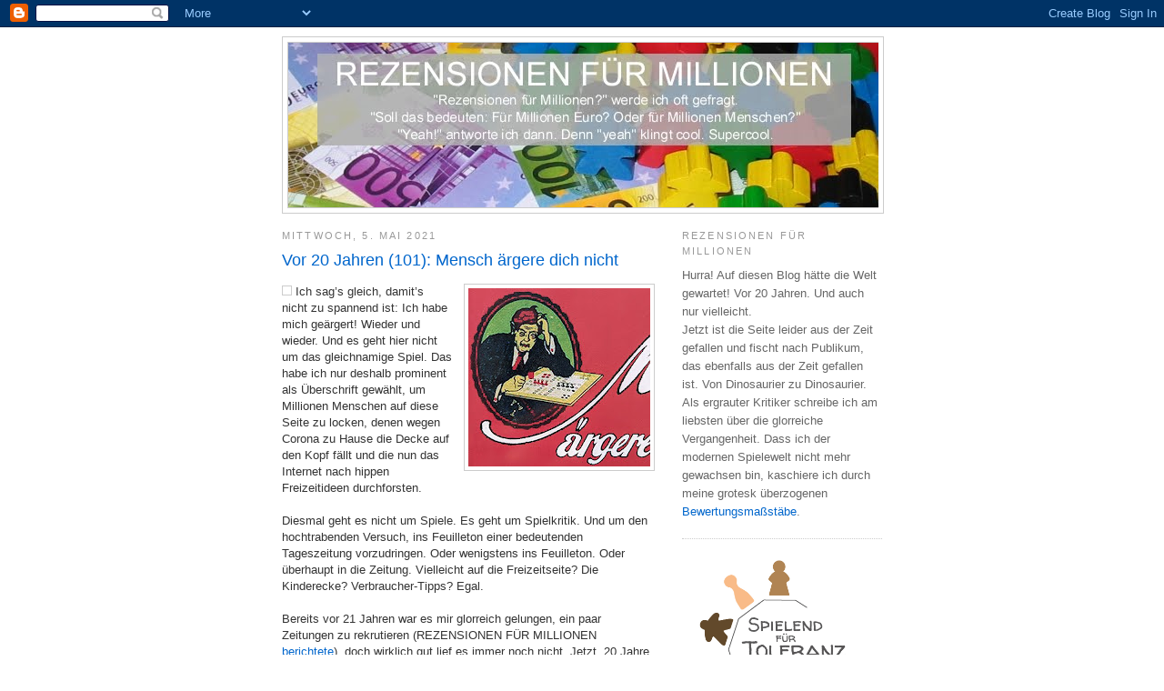

--- FILE ---
content_type: text/html; charset=UTF-8
request_url: https://rezensionen-fuer-millionen.blogspot.com/2021/05/vor-20-jahren-101-mensch-argere-dich.html?m=0&widgetType=BlogArchive&widgetId=BlogArchive1&action=toggle&dir=open&toggle=MONTHLY-1367359200000&toggleopen=MONTHLY-1619820000000
body_size: 34538
content:
<!DOCTYPE html>
<html dir='ltr' xmlns='http://www.w3.org/1999/xhtml' xmlns:b='http://www.google.com/2005/gml/b' xmlns:data='http://www.google.com/2005/gml/data' xmlns:expr='http://www.google.com/2005/gml/expr'>
<head>
<link href='https://www.blogger.com/static/v1/widgets/2944754296-widget_css_bundle.css' rel='stylesheet' type='text/css'/>
<meta content='text/html; charset=UTF-8' http-equiv='Content-Type'/>
<meta content='blogger' name='generator'/>
<link href='https://rezensionen-fuer-millionen.blogspot.com/favicon.ico' rel='icon' type='image/x-icon'/>
<link href='https://rezensionen-fuer-millionen.blogspot.com/2021/05/vor-20-jahren-101-mensch-argere-dich.html' rel='canonical'/>
<link rel="alternate" type="application/atom+xml" title="Udo Bartsch: Rezensionen für Millionen - Atom" href="https://rezensionen-fuer-millionen.blogspot.com/feeds/posts/default" />
<link rel="alternate" type="application/rss+xml" title="Udo Bartsch: Rezensionen für Millionen - RSS" href="https://rezensionen-fuer-millionen.blogspot.com/feeds/posts/default?alt=rss" />
<link rel="service.post" type="application/atom+xml" title="Udo Bartsch: Rezensionen für Millionen - Atom" href="https://www.blogger.com/feeds/6495640659776900473/posts/default" />

<link rel="alternate" type="application/atom+xml" title="Udo Bartsch: Rezensionen für Millionen - Atom" href="https://rezensionen-fuer-millionen.blogspot.com/feeds/25263181824787380/comments/default" />
<!--Can't find substitution for tag [blog.ieCssRetrofitLinks]-->
<link href='https://blogger.googleusercontent.com/img/b/R29vZ2xl/AVvXsEjV6LQ3wrX2OEj5cg-Qd3b29Jgphts7ktIOBHKHSH2fE3MwiHxDSBVtbpARmijGtgnaOVAneJ9V8qUSX6lk8JguLj8j4oiB46YfEtc6MHcjQal1zuG8I0tJN4tmn0NqJDldGMBUeM5T1lg/w200-h196/BLOG+Vor+20+101+M%25C3%25A4dn.jpg' rel='image_src'/>
<meta content='https://rezensionen-fuer-millionen.blogspot.com/2021/05/vor-20-jahren-101-mensch-argere-dich.html' property='og:url'/>
<meta content='Vor 20 Jahren (101): Mensch ärgere dich nicht' property='og:title'/>
<meta content='  Ich sag’s gleich, damit’s nicht zu spannend ist: Ich habe mich geärgert! Wieder und wieder. Und es geht hier nicht um das gleichnamige Spi...' property='og:description'/>
<meta content='https://blogger.googleusercontent.com/img/b/R29vZ2xl/AVvXsEjV6LQ3wrX2OEj5cg-Qd3b29Jgphts7ktIOBHKHSH2fE3MwiHxDSBVtbpARmijGtgnaOVAneJ9V8qUSX6lk8JguLj8j4oiB46YfEtc6MHcjQal1zuG8I0tJN4tmn0NqJDldGMBUeM5T1lg/w1200-h630-p-k-no-nu/BLOG+Vor+20+101+M%25C3%25A4dn.jpg' property='og:image'/>
<title>Udo Bartsch: Rezensionen für Millionen: Vor 20 Jahren (101): Mensch ärgere dich nicht</title>
<style id='page-skin-1' type='text/css'><!--
/*
-----------------------------------------------
Blogger Template Style
Name:     Minima
Designer: Douglas Bowman
URL:      www.stopdesign.com
Date:     26 Feb 2004
Updated by: Blogger Team
----------------------------------------------- */
/* Variable definitions
====================
<Variable name="bgcolor" description="Page Background Color"
type="color" default="#fff">
<Variable name="textcolor" description="Text Color"
type="color" default="#333">
<Variable name="linkcolor" description="Link Color"
type="color" default="#58a">
<Variable name="pagetitlecolor" description="Blog Title Color"
type="color" default="#666">
<Variable name="descriptioncolor" description="Blog Description Color"
type="color" default="#999">
<Variable name="titlecolor" description="Post Title Color"
type="color" default="#c60">
<Variable name="bordercolor" description="Border Color"
type="color" default="#ccc">
<Variable name="sidebarcolor" description="Sidebar Title Color"
type="color" default="#999">
<Variable name="sidebartextcolor" description="Sidebar Text Color"
type="color" default="#666">
<Variable name="visitedlinkcolor" description="Visited Link Color"
type="color" default="#999">
<Variable name="bodyfont" description="Text Font"
type="font" default="normal normal 100% Georgia, Serif">
<Variable name="headerfont" description="Sidebar Title Font"
type="font"
default="normal normal 78% 'Trebuchet MS',Trebuchet,Arial,Verdana,Sans-serif">
<Variable name="pagetitlefont" description="Blog Title Font"
type="font"
default="normal normal 200% Georgia, Serif">
<Variable name="descriptionfont" description="Blog Description Font"
type="font"
default="normal normal 78% 'Trebuchet MS', Trebuchet, Arial, Verdana, Sans-serif">
<Variable name="postfooterfont" description="Post Footer Font"
type="font"
default="normal normal 78% 'Trebuchet MS', Trebuchet, Arial, Verdana, Sans-serif">
<Variable name="startSide" description="Side where text starts in blog language"
type="automatic" default="left">
<Variable name="endSide" description="Side where text ends in blog language"
type="automatic" default="right">
*/
/* Use this with templates/template-twocol.html */
body {
background:#ffffff;
margin:0;
color:#333333;
font:x-small Georgia Serif;
font-size/* */:/**/small;
font-size: /**/small;
text-align: center;
}
a:link {
color:#0066CC;
text-decoration:none;
}
a:visited {
color:#378add;
text-decoration:none;
}
a:hover {
color:#0066CC;
text-decoration:underline;
}
a img {
border-width:0;
}
/* Header
-----------------------------------------------
*/
#header-wrapper {
width:660px;
margin:10 auto 0px;
border:1px solid #cccccc;
}
#header-inner {
background-position: center;
margin-left: auto;
margin-right: auto;
}
#header {
margin: 5px;
border: 1px solid #cccccc;
text-align: center;
color:#ffffff;
}
#header h1 {
margin:5px 5px 0;
padding:15px 20px .25em;
line-height:1.6em;
text-transform:uppercase;
letter-spacing:.2em;
font: normal bold 211% Arial, sans-serif;
}
#header a {
color:#ffffff;
text-decoration:none;
}
#header a:hover {
color:#ffffff;
}
#header .description {
margin:0 5px 5px;
padding:0 20px 15px;
max-width:700px;
text-transform:uppercase;
letter-spacing:.2em;
line-height: 1.6em;
font: normal normal 85% Arial, sans-serif;
color: #ffffff;
}
#header img {
margin-left: auto;
margin-right: auto;
}
/* Outer-Wrapper
----------------------------------------------- */
#outer-wrapper {
width: 660px;
margin:0 auto;
padding:10px;
text-align:left;
font: normal normal 97% Trebuchet, Trebuchet MS, Arial, sans-serif;
}
#main-wrapper {
width: 410px;
float: left;
word-wrap: break-word; /* fix for long text breaking sidebar float in IE */
overflow: hidden;     /* fix for long non-text content breaking IE sidebar float */
}
#sidebar-wrapper {
width: 220px;
float: right;
word-wrap: break-word; /* fix for long text breaking sidebar float in IE */
overflow: hidden;      /* fix for long non-text content breaking IE sidebar float */
}
/* Headings
----------------------------------------------- */
h2 {
margin:1.5em 0 .75em;
font:normal normal 85% 'Trebuchet MS',Trebuchet,Arial,Verdana,Sans-serif;
line-height: 1.6em;
text-transform:uppercase;
letter-spacing:.2em;
color:#999999;
}
/* Posts
-----------------------------------------------
*/
h2.date-header {
margin:1.5em 0 .5em;
}
.post {
margin:.5em 0 1.5em;
border-bottom:1px dotted #cccccc;
padding-bottom:1.5em;
}
.post h3 {
margin:.25em 0 0;
padding:0 0 4px;
font-size:140%;
font-weight:normal;
line-height:1.4em;
color:#0066CC;
}
.post h3 a, .post h3 a:visited, .post h3 strong {
display:block;
text-decoration:none;
color:#0066CC;
font-weight:normal;
}
.post h3 strong, .post h3 a:hover {
color:#333333;
}
.post p {
margin:0 0 0.75em;
line-height:1.5em;
}
.post-footer {
margin: .75em 0;
color:#999999;
text-transform:uppercase;
letter-spacing:.1em;
font: normal normal 86% 'Trebuchet MS', Trebuchet, Arial, Verdana, Sans-serif;
line-height: 1.6em;
}
.comment-link {
margin-left:.6em;
}
.post img {
padding:4px;
border:1px solid #cccccc;
}
.post blockquote {
margin:1em 20px;
}
.post blockquote p {
margin:.75em 0;
}
/* Comments
----------------------------------------------- */
#comments h4 {
margin:1em 0;
font-weight: bold;
line-height: 1.4em;
text-transform:uppercase;
letter-spacing:.2em;
color: #999999;
}
#comments-block {
margin:1em 0 1.5em;
line-height:1.6em;
}
#comments-block .comment-author {
margin:.5em 0;
}
#comments-block .comment-body {
margin:.25em 0 0;
}
#comments-block .comment-footer {
margin:-.25em 0 2em;
line-height: 1.4em;
text-transform:uppercase;
letter-spacing:.1em;
}
#comments-block .comment-body p {
margin:0 0 .75em;
}
.deleted-comment {
font-style:italic;
color:gray;
}
#blog-pager-newer-link {
float: left;
}
#blog-pager-older-link {
float: right;
}
#blog-pager {
text-align: center;
}
.feed-links {
clear: both;
line-height: 2.5em;
}
/* Sidebar Content
----------------------------------------------- */
.sidebar {
color: #666666;
line-height: 1.6em;
}
.sidebar ul {
list-style:none;
margin:0 0 0;
padding:0 0 0;
}
.sidebar li {
margin:0;
padding-top:0;
padding-right:0;
padding-bottom:.25em;
padding-left:15px;
text-indent:-15px;
line-height:1.6em;
}
.sidebar .widget, .main .widget {
border-bottom:1px dotted #cccccc;
margin:0 0 1.5em;
padding:0 0 1.5em;
}
.main .Blog {
border-bottom-width: 0;
}
/* Profile
----------------------------------------------- */
.profile-img {
float: left;
margin-top: 0;
margin-right: 5px;
margin-bottom: 5px;
margin-left: 0;
padding: 4px;
border: 1px solid #cccccc;
}
.profile-data {
margin:0;
text-transform:uppercase;
letter-spacing:.1em;
font: normal normal 86% 'Trebuchet MS', Trebuchet, Arial, Verdana, Sans-serif;
color: #999999;
font-weight: bold;
line-height: 1.6em;
}
.profile-datablock {
margin:.5em 0 .5em;
}
.profile-textblock {
margin: 0.5em 0;
line-height: 1.6em;
}
.profile-link {
font: normal normal 86% 'Trebuchet MS', Trebuchet, Arial, Verdana, Sans-serif;
text-transform: uppercase;
letter-spacing: .1em;
}
/* Footer
----------------------------------------------- */
#footer {
width:660px;
clear:both;
margin:0 auto;
padding-top:15px;
line-height: 1.6em;
text-align: center;
}

--></style>
<meta content='hC+KY5FVrs5QaDbBGvOidvZVoJ6nVd3/oBETfAxk62U=' name='verify-v1'/><link href='https://www.blogger.com/dyn-css/authorization.css?targetBlogID=6495640659776900473&amp;zx=4c76496c-d66b-4087-946c-964e99802987' media='none' onload='if(media!=&#39;all&#39;)media=&#39;all&#39;' rel='stylesheet'/><noscript><link href='https://www.blogger.com/dyn-css/authorization.css?targetBlogID=6495640659776900473&amp;zx=4c76496c-d66b-4087-946c-964e99802987' rel='stylesheet'/></noscript>
<meta name='google-adsense-platform-account' content='ca-host-pub-1556223355139109'/>
<meta name='google-adsense-platform-domain' content='blogspot.com'/>

</head>
<body>
<div class='navbar section' id='navbar'><div class='widget Navbar' data-version='1' id='Navbar1'><script type="text/javascript">
    function setAttributeOnload(object, attribute, val) {
      if(window.addEventListener) {
        window.addEventListener('load',
          function(){ object[attribute] = val; }, false);
      } else {
        window.attachEvent('onload', function(){ object[attribute] = val; });
      }
    }
  </script>
<div id="navbar-iframe-container"></div>
<script type="text/javascript" src="https://apis.google.com/js/platform.js"></script>
<script type="text/javascript">
      gapi.load("gapi.iframes:gapi.iframes.style.bubble", function() {
        if (gapi.iframes && gapi.iframes.getContext) {
          gapi.iframes.getContext().openChild({
              url: 'https://www.blogger.com/navbar/6495640659776900473?po\x3d25263181824787380\x26origin\x3dhttps://rezensionen-fuer-millionen.blogspot.com',
              where: document.getElementById("navbar-iframe-container"),
              id: "navbar-iframe"
          });
        }
      });
    </script><script type="text/javascript">
(function() {
var script = document.createElement('script');
script.type = 'text/javascript';
script.src = '//pagead2.googlesyndication.com/pagead/js/google_top_exp.js';
var head = document.getElementsByTagName('head')[0];
if (head) {
head.appendChild(script);
}})();
</script>
</div></div>
<div id='outer-wrapper'><div id='wrap2'>
<!-- skip links for text browsers -->
<span id='skiplinks' style='display:none;'>
<a href='#main'>skip to main </a> |
      <a href='#sidebar'>skip to sidebar</a>
</span>
<div id='header-wrapper'>
<div class='header section' id='header'><div class='widget Header' data-version='1' id='Header1'>
<div id='header-inner'>
<a href='https://rezensionen-fuer-millionen.blogspot.com/?m=0' style='display: block'>
<img alt='Udo Bartsch: Rezensionen für Millionen' height='181px; ' id='Header1_headerimg' src='https://blogger.googleusercontent.com/img/b/R29vZ2xl/AVvXsEiVkJ4ogoKFiVIg4AOaGyZXTsCNjKFXxFBZ7pg_zip9WwyCN-YiTkpmMDniVHLvBwAaRz_5VXgHXOKKfgtrr7fzw8ZEOsXu2LhfOeySlIQU6gubPEfgZ2ZYQH5hLt-Uhhpf7a2vkiwzRUdT/s1600/BLOG+Rezensionen+f%25C3%25BCr+Millionen.jpg' style='display: block' width='649px; '/>
</a>
</div>
</div></div>
</div>
<div id='content-wrapper'>
<div id='crosscol-wrapper' style='text-align:center'>
<div class='crosscol no-items section' id='crosscol'></div>
</div>
<div id='main-wrapper'>
<div class='main section' id='main'><div class='widget Blog' data-version='1' id='Blog1'>
<div class='blog-posts hfeed'>
<!--Can't find substitution for tag [adStart]-->
<h2 class='date-header'>Mittwoch, 5. Mai 2021</h2>
<div class='post hentry'>
<a name='25263181824787380'></a>
<h3 class='post-title entry-title'>
<a href='https://rezensionen-fuer-millionen.blogspot.com/2021/05/vor-20-jahren-101-mensch-argere-dich.html?m=0'>Vor 20 Jahren (101): Mensch ärgere dich nicht</a>
</h3>
<div class='post-header-line-1'></div>
<div class='post-body entry-content'>
<p><div class="separator" style="clear: both; text-align: center;"><a href="https://blogger.googleusercontent.com/img/b/R29vZ2xl/AVvXsEjV6LQ3wrX2OEj5cg-Qd3b29Jgphts7ktIOBHKHSH2fE3MwiHxDSBVtbpARmijGtgnaOVAneJ9V8qUSX6lk8JguLj8j4oiB46YfEtc6MHcjQal1zuG8I0tJN4tmn0NqJDldGMBUeM5T1lg/s500/BLOG+Vor+20+101+M%25C3%25A4dn.jpg" imageanchor="1" style="clear: right; float: right; margin-bottom: 1em; margin-left: 1em;"><img border="0" data-original-height="490" data-original-width="500" height="196" src="https://blogger.googleusercontent.com/img/b/R29vZ2xl/AVvXsEjV6LQ3wrX2OEj5cg-Qd3b29Jgphts7ktIOBHKHSH2fE3MwiHxDSBVtbpARmijGtgnaOVAneJ9V8qUSX6lk8JguLj8j4oiB46YfEtc6MHcjQal1zuG8I0tJN4tmn0NqJDldGMBUeM5T1lg/w200-h196/BLOG+Vor+20+101+M%25C3%25A4dn.jpg" width="200" /></a></div>
<p><img alt="" height="1" src="https://vg08.met.vgwort.de/na/c144c3635140442a9067a9d48bea49f2" width="1"> Ich sag&#8217;s gleich, damit&#8217;s nicht zu spannend ist: Ich habe mich geärgert! Wieder und wieder. Und es geht hier nicht um das gleichnamige Spiel. Das habe ich nur deshalb prominent als Überschrift gewählt, um Millionen Menschen auf diese Seite zu locken, denen wegen Corona zu Hause die Decke auf den Kopf fällt und die nun das Internet nach hippen Freizeitideen durchforsten.<br />
<br />
Diesmal geht es nicht um Spiele. Es geht um Spielkritik. Und um den hochtrabenden Versuch, ins Feuilleton einer bedeutenden Tageszeitung vorzudringen. Oder wenigstens ins Feuilleton. Oder überhaupt in die Zeitung. Vielleicht auf die Freizeitseite? Die Kinderecke? Verbraucher-Tipps? Egal.<br />
<br />
Bereits vor 21 Jahren war es mir glorreich gelungen, ein paar Zeitungen zu rekrutieren (REZENSIONEN FÜR MILLIONEN <a href="https://rezensionen-fuer-millionen.blogspot.com/2020/02/vor-20-jahren-86-high-society.html">berichtete</a>), doch wirklich gut lief es immer noch nicht. Jetzt, 20 Jahre später, glaube ich, das grundsätzliche Problem erkannt zu haben. Ungeheuerlich &#8211; aber: Den Redaktionen war die Sache einfach nicht so wichtig wie mir! Die Spiele nicht. Und meine Artikel darüber auch nicht.<br />
<br />
Auf der einen Seite gab es Redaktionen, die sich nur ganz schwer entscheiden konnten. Man schlug denen irgendwas vor, und dann musste wegen eines 35-Zeilen-Artikels erst mal intern Rücksprache mit Kolleg:innen und noch mehr Kolleg:innen gehalten werden und nach dem dritten Anruf kriegte man sehr zögerlich zu hören: &#8222;Hm, ja, gut, schicken Sie es mal. Aber unverbindlich!&#8220;<br />
<br />
Daneben gab es Zeitungen, die einfach druckten, was sie so bekamen. Ich schrieb auf Vorrat, und irgendwann wurde es veröffentlicht. Oder auch nicht. Mal gingen Artikel verloren, mal gingen Fotos verloren. Was man natürlich erst erfuhr, wenn man sich zu wundern anfing, warum so lange nichts erschienen war. Ich glaube, es hat in all den Jahren nie jemand bei mir nachgefragt: &#8222;Hey, kann es sein, dass wir nichts mehr von Ihnen haben?&#8220; Und: Nein, es hätte nicht sein können. Dass nichts vorlag, ist mir nie passiert, da habe ich schon sehr genau aufgepasst. Aber tatsächlich interessierte es nicht. Wenn vermeintlich nichts da war, war eben nichts da. Bringen wir halt was anderes. Rezepte. Silbenrätsel. Gartentipps.<br />
<br />
Ja, das war alles ziemlich ärgerlich. Am meisten aber habe ich mich geärgert, als jemand in (gefühlt) &#8222;mein&#8220; Revier eindrang. Das war ein Rezensent, der seitenweise Artikel auf gut Glück schrieb und diese dann unverlangt im Streuverfahren an Dutzende E-Mail-Adressen diverser Redaktionen rausballerte. Gegen Honorar durfte man sich bedienen ... und &#8222;meine&#8220; kleine Tageszeitung tat es!<br />
<br />
Ziemlich sauer rief ich damals dort an, nachdem statt meiner Rezension zu <a href="https://rezensionen-fuer-millionen.blogspot.com/2021/01/vor-20-jahren-97-der-herr-der-ringe.html">DER HERR DER RINGE</a> nun seine erschienen war. Versehentlich, wie es hieß. Dass auch von mir etwas zu dem Spiel vorlag, war leider übersehen worden. Und als ob das die Sache wieder gut machen würde, wurde mein Text dann als &#8222;Zweitmeinung&#8220; auf der Internetseite der Zeitung veröffentlicht. Natürlich ohne Honorar. War ja nur eine Zweitmeinung. Im Internet. Und kein echter Artikel in einer echten Zeitung.<br />
<br />
<ul style="text-align: left;"><li>
Vor 20 Jahren (100): <a href="https://rezensionen-fuer-millionen.blogspot.com/2021/04/vor-20-jahren-100-land-unter.html">Land unter</a></li>
<li>Vor 20 Jahren (102): <a href="https://rezensionen-fuer-millionen.blogspot.com/2021/06/vor-20-jahren-102-medina.html">Medina</a></li></ul></p>
<div style='clear: both;'></div>
</div>
<div class='post-footer'>
<div class='post-footer-line post-footer-line-1'><span class='post-author vcard'>
Autor:
<span class='fn'>Udo Bartsch</span>
</span>
<span class='post-comment-link'>
</span>
<span class='post-icons'>
<span class='item-control blog-admin pid-721951874'>
<a href='https://www.blogger.com/post-edit.g?blogID=6495640659776900473&postID=25263181824787380&from=pencil' title='Post bearbeiten'>
<img alt="" class="icon-action" height="18" src="//www.blogger.com/img/icon18_edit_allbkg.gif" width="18">
</a>
</span>
</span>
</div>
<div class='post-footer-line post-footer-line-2'><span class='post-labels'>
Label:
<a href='https://rezensionen-fuer-millionen.blogspot.com/search/label/Vor%2020%20Jahren?m=0' rel='tag'>Vor 20 Jahren</a>
</span>
</div>
<div class='post-footer-line post-footer-line-3'></div>
</div>
</div>
<div class='comments' id='comments'>
<a name='comments'></a>
<h4>
4
Kommentare:
        
</h4>
<dl id='comments-block'>
<dt class='comment-author anon-comment-icon' id='c7300517269580850845'>
<a name='c7300517269580850845'></a>
Anonym
hat gesagt&#8230;
</dt>
<dd class='comment-body'>
<p>Danke, Udo. Ich dachte schon, ich bin der einzige, dem es in den letzten Jahren so erging. Na, da sind wir wenigstens Leidensgenossen, und wie man so schön sagt: Geteiltes Leid ist halbes Leid.</p>
</dd>
<dd class='comment-footer'>
<span class='comment-timestamp'>
<a href='https://rezensionen-fuer-millionen.blogspot.com/2021/05/vor-20-jahren-101-mensch-argere-dich.html?showComment=1620300498377&m=0#c7300517269580850845' title='comment permalink'>
6. Mai 2021 um 13:28
</a>
<span class='item-control blog-admin pid-1632432228'>
<a href='https://www.blogger.com/comment/delete/6495640659776900473/7300517269580850845' title='Kommentar löschen'>
<img src="//www.blogger.com/img/icon_delete13.gif">
</a>
</span>
</span>
</dd>
<dt class='comment-author anon-comment-icon' id='c2775190842177073206'>
<a name='c2775190842177073206'></a>
Anonym
hat gesagt&#8230;
</dt>
<dd class='comment-body'>
<p>Beim Lesen der sprachverhunzenden nervigen Genderksontrukte mit Satzzeichen mitten im Wort (&quot;mit Kolleg:innen und noch mehr Kolleg:innen&quot;) wünsche ich mir doch fast, dass Zeitungen auch weiterhin andere Spielekritiker bzw. deren (hoffentlich vernünftig lesbare) Texte bevorzugen. Oder lieber Silbenrätsel oder Kochrezepte bringen.</p>
</dd>
<dd class='comment-footer'>
<span class='comment-timestamp'>
<a href='https://rezensionen-fuer-millionen.blogspot.com/2021/05/vor-20-jahren-101-mensch-argere-dich.html?showComment=1620377303617&m=0#c2775190842177073206' title='comment permalink'>
7. Mai 2021 um 10:48
</a>
<span class='item-control blog-admin pid-1632432228'>
<a href='https://www.blogger.com/comment/delete/6495640659776900473/2775190842177073206' title='Kommentar löschen'>
<img src="//www.blogger.com/img/icon_delete13.gif">
</a>
</span>
</span>
</dd>
<dt class='comment-author blogger-comment-icon' id='c577111934119884053'>
<a name='c577111934119884053'></a>
<a href='https://www.blogger.com/profile/16793500050772644476' rel='nofollow'>Matthias</a>
hat gesagt&#8230;
</dt>
<dd class='comment-body'>
<p>Dass man sich daran derart stören kann? Danke Udo für deine pointierten und erfrischenden Texte, deren Inhalt mich weit mehr interessieren als wie man &quot;richtig&quot; gendergerecht schreibt. Auch wenn ich den Doppelpunkt bisher kaum gesehen habe, so gefällt mir seine m.E. diskretere Präsenz. Würde als einzeichige Einleitung wohl etwas mehr auffallen ;-)</p>
</dd>
<dd class='comment-footer'>
<span class='comment-timestamp'>
<a href='https://rezensionen-fuer-millionen.blogspot.com/2021/05/vor-20-jahren-101-mensch-argere-dich.html?showComment=1620542378939&m=0#c577111934119884053' title='comment permalink'>
9. Mai 2021 um 08:39
</a>
<span class='item-control blog-admin pid-1066546546'>
<a href='https://www.blogger.com/comment/delete/6495640659776900473/577111934119884053' title='Kommentar löschen'>
<img src="//www.blogger.com/img/icon_delete13.gif">
</a>
</span>
</span>
</dd>
<dt class='comment-author blogger-comment-icon' id='c5694717874839950853'>
<a name='c5694717874839950853'></a>
<a href='https://www.blogger.com/profile/07155059619472881862' rel='nofollow'>Unknown</a>
hat gesagt&#8230;
</dt>
<dd class='comment-body'>
<p>Der Doppelpunkt hat gegenüber dem Stern sogar den Vorteil, dass viele Sprachausgaben ihn als die gedachte Lücke &#39;vorlesen&#39;, während der Stern als Stern genannt wird. Das hilft somit auch sehbeeinträchtigten Blogbesucher:innen und Menschen, denen das Lesen schwerfällt.</p>
</dd>
<dd class='comment-footer'>
<span class='comment-timestamp'>
<a href='https://rezensionen-fuer-millionen.blogspot.com/2021/05/vor-20-jahren-101-mensch-argere-dich.html?showComment=1621460238172&m=0#c5694717874839950853' title='comment permalink'>
19. Mai 2021 um 23:37
</a>
<span class='item-control blog-admin pid-1409601417'>
<a href='https://www.blogger.com/comment/delete/6495640659776900473/5694717874839950853' title='Kommentar löschen'>
<img src="//www.blogger.com/img/icon_delete13.gif">
</a>
</span>
</span>
</dd>
</dl>
<p class='comment-footer'>
<div class='comment-form'>
<a name='comment-form'></a>
<h4 id='comment-post-message'>Kommentar veröffentlichen</h4>
<p><strong>Aufklärung über den Datenschutz</strong><br />Wenn Sie einen Kommentar abgeben, werden Ihre eingegebenen Formulardaten (und unter Umständen auch weitere personenbezogene Daten, wie beispielsweise Ihre IP-Adresse) an den Google-Server übermittelt. Mit dem Absenden Ihres Kommentars erklären Sie sich mit der Aufzeichnung Ihrer angegebenen Daten einverstanden. Auf Wunsch können Sie Ihre Kommentare wieder löschen lassen. Bitte beachten Sie unsere darüber hinaus geltenden <a href="https://rezensionen-fuer-millionen.blogspot.de/2008/05/datenschutzerklarung.html" rel="nofollow">Datenschutzbestimmungen</a> sowie die <a href="https://policies.google.com/privacy?hl=de" rel="nofollow">Datenschutzerklärung von Google</a>.<br /><br /><strong>Freischaltung von Kommentaren</strong><br />Ich behalte mir vor, Kommentare nicht freizuschalten, insbesondere Kommentare, die Schmähungen oder Werbung enthalten. An Wochenenden dauert es meist länger, bis ich Kommentare prüfe. Vollkommen anonyme Kommentare haben schlechtere Chancen, von mir freigeschaltet zu werden.</p>
<a href='https://www.blogger.com/comment/frame/6495640659776900473?po=25263181824787380&hl=de&saa=85391&origin=https://rezensionen-fuer-millionen.blogspot.com' id='comment-editor-src'></a>
<iframe allowtransparency='true' class='blogger-iframe-colorize' frameborder='0' height='275' id='comment-editor' scrolling='no' src='' width='100%'></iframe>
<script type="text/javascript" src="https://www.blogger.com/static/v1/jsbin/2210189538-iframe_colorizer.js"></script>
</div>
</p>
<div id='backlinks-container'>
<div id='Blog1_backlinks-container'>
</div>
</div>
</div>
<!--Can't find substitution for tag [adEnd]-->
</div>
<div class='blog-pager' id='blog-pager'>
<span id='blog-pager-newer-link'>
<a class='blog-pager-newer-link' href='https://rezensionen-fuer-millionen.blogspot.com/2021/05/cloudage.html?m=0' id='Blog1_blog-pager-newer-link' title='Neuerer Post'>Neuerer Post</a>
</span>
<span id='blog-pager-older-link'>
<a class='blog-pager-older-link' href='https://rezensionen-fuer-millionen.blogspot.com/2021/05/alma-mater.html?m=0' id='Blog1_blog-pager-older-link' title='Älterer Post'>Älterer Post</a>
</span>
<a class='home-link' href='https://rezensionen-fuer-millionen.blogspot.com/?m=0'>Startseite</a>
</div>
<div class='clear'></div>
<div class='post-feeds'>
<div class='feed-links'>
Abonnieren
<a class='feed-link' href='https://rezensionen-fuer-millionen.blogspot.com/feeds/25263181824787380/comments/default' target='_blank' type='application/atom+xml'>Kommentare zum Post (Atom)</a>
</div>
</div>
</div></div>
</div>
<div id='sidebar-wrapper'>
<div class='sidebar section' id='sidebar'><div class='widget Text' data-version='1' id='Text1'>
<h2 class='title'>REZENSIONEN FÜR MILLIONEN</h2>
<div class='widget-content'>
Hurra! Auf diesen Blog hätte die Welt gewartet! Vor 20 Jahren. Und auch nur vielleicht.<br /><div>Jetzt ist die Seite leider aus der Zeit gefallen und fischt nach Publikum, das ebenfalls aus der Zeit gefallen ist. Von Dinosaurier zu Dinosaurier.</div><div>Als ergrauter Kritiker schreibe ich am liebsten über die glorreiche Vergangenheit. Dass ich der modernen Spielewelt nicht mehr gewachsen bin, kaschiere ich durch meine grotesk überzogenen <a href="http://rezensionen-fuer-millionen.blogspot.com/2008/04/meine-wertungen.html">Bewertungsmaßstäbe</a>.<br /></div>
</div>
<div class='clear'></div>
</div><div class='widget Image' data-version='1' id='Image1'>
<div class='widget-content'>
<a href='https://rezensionen-fuer-millionen.blogspot.com/2018/10/spielend-fur-toleranz.html'>
<img alt='' height='150' id='Image1_img' src='https://blogger.googleusercontent.com/img/b/R29vZ2xl/AVvXsEhKe8ZTHkiaFg28pV7LWvmHBZGm53Er9Ahb7XYQ2WI7BzUHozvZKft7VzvQ7_hQu6IunXm0a1GSYSKrOZsvC06qFxwXYZQ4QkRCp4PRgXcD_-2yV_6cO3ZkWC_etaXlq1pHbzjTPr7eLTQ/s1600/Spielend-fuer-Toleranz.jpg' width='212'/>
</a>
<br/>
</div>
<div class='clear'></div>
</div><div class='widget LinkList' data-version='1' id='LinkList6'>
<div class='widget-content'>
<ul>
<li><a href='https://rezensionen-fuer-millionen.blogspot.de/2008/05/datenschutzerklarung.html'>Datenschutzerklärung</a></li>
<li><a href='https://rezensionen-fuer-millionen.blogspot.com/2008/05/links.html'>Links</a></li>
</ul>
<div class='clear'></div>
</div>
</div><div class='widget LinkList' data-version='1' id='LinkList8'>
<h2>Register</h2>
<div class='widget-content'>
<ul>
<li><a href='http://rezensionen-fuer-millionen.blogspot.de/2008/04/register.html'>alle Rezensionen</a></li>
<li><a href='http://rezensionen-fuer-millionen.blogspot.com/2008/05/register-alles-was-keine-rezension-ist.html'>alles andere</a></li>
</ul>
<div class='clear'></div>
</div>
</div><div class='widget LinkList' data-version='1' id='LinkList5'>
<h2>Meistgelesene Kritiken</h2>
<div class='widget-content'>
<ul>
<li><a href='https://rezensionen-fuer-millionen.blogspot.com/2026/01/grundstein-von-metropolis.html'>NEU: Grundstein von Metropolis</a></li>
<li><a href='https://rezensionen-fuer-millionen.blogspot.com/2026/01/biddle.html'>NEU: Biddle</a></li>
<li><a href='https://rezensionen-fuer-millionen.blogspot.com/2026/01/take-time.html'>NEU: Take Time</a></li>
<li><a href='https://rezensionen-fuer-millionen.blogspot.com/2026/01/ninety-nine.html'>NEU: Ninety Nine</a></li>
<li><a href='https://rezensionen-fuer-millionen.blogspot.com/2025/12/fromage.html'>1. Fromage</a></li>
<li><a href='https://rezensionen-fuer-millionen.blogspot.com/2025/12/abroad.html'>2. Abroad</a></li>
<li><a href='https://rezensionen-fuer-millionen.blogspot.com/2025/10/der-herr-der-ringe-das-schicksal-der.html'>3. Der Herr der Ringe - Das Schicksal der Gemeinschaft</a></li>
<li><a href='https://rezensionen-fuer-millionen.blogspot.com/2025/12/wilmots-warehouse.html'>4. Wilmot&#180;s Warehouse</a></li>
<li><a href='https://rezensionen-fuer-millionen.blogspot.com/2025/11/am-goldenen-fluss.html'>5. Am Goldenen Fluss</a></li>
<li><a href='https://rezensionen-fuer-millionen.blogspot.com/2024/12/endeavor-die-tiefsee.html'>6. Endeavor - Die Tiefsee</a></li>
<li><a href='https://rezensionen-fuer-millionen.blogspot.com/2025/12/7-wonders-dice.html'>7. 7 Wonders Dice</a></li>
<li><a href='https://rezensionen-fuer-millionen.blogspot.com/2025/11/meister-makatsu.html'>8. Meister Makatsu</a></li>
<li><a href='https://rezensionen-fuer-millionen.blogspot.com/2025/12/pyramido-verschollene-schatze.html'>9. Pyramido - Verschollene Schätze</a></li>
<li><a href='https://rezensionen-fuer-millionen.blogspot.com/2025/11/bohemians.html'>10. Bohemians</a></li>
<li><a href='https://rezensionen-fuer-millionen.blogspot.com/2025/11/hof-verrat.html'>11. Hof-Verrat</a></li>
<li><a href='https://rezensionen-fuer-millionen.blogspot.com/2025/05/flip-7.html'>12. Flip 7</a></li>
<li><a href='https://rezensionen-fuer-millionen.blogspot.com/2025/11/abgestaubt.html'>13. Abgestaubt!</a></li>
<li><a href='https://rezensionen-fuer-millionen.blogspot.com/2025/04/agent-avenue.html'>14. Agent Avenue</a></li>
<li><a href='https://rezensionen-fuer-millionen.blogspot.com/2025/10/tea-garden.html'>15. Tea Garden</a></li>
<li><a href='https://rezensionen-fuer-millionen.blogspot.com/2025/05/civolution.html'>16. Civolution</a></li>
<li><a href='https://rezensionen-fuer-millionen.blogspot.com/2025/10/el-paso.html'>17. El Paso</a></li>
<li><a href='https://rezensionen-fuer-millionen.blogspot.com/2025/08/wundersame-wesen.html'>18. Wundersame Wesen</a></li>
<li><a href='https://rezensionen-fuer-millionen.blogspot.com/2025/10/komm-zum-punkt.html'>19. Komm zum Punkt</a></li>
<li><a href='https://rezensionen-fuer-millionen.blogspot.com/2025/07/seti.html'>20. Seti</a></li>
</ul>
<div class='clear'></div>
</div>
</div><div class='widget Feed' data-version='1' id='Feed1'>
<h2>Kommentare</h2>
<div class='widget-content' id='Feed1_feedItemListDisplay'>
<span style='filter: alpha(25); opacity: 0.25;'>
<a href='https://rezensionen-fuer-millionen.blogspot.com/feeds/comments/default'>Wird geladen...</a>
</span>
</div>
<div class='clear'></div>
</div><div class='widget LinkList' data-version='1' id='LinkList4'>
<h2>Vor 20 Jahren</h2>
<div class='widget-content'>
<ul>
<li><a href='https://rezensionen-fuer-millionen.blogspot.com/2026/01/vor-20-jahren-157-wasn-das.html'>Was&#8217;n das?</a></li>
<li><a href='https://rezensionen-fuer-millionen.blogspot.com/2025/12/vor-20-jahren-156-fiese-freunde-fette.html'>Fiese Freunde Fette Feten</a></li>
<li><a href='https://rezensionen-fuer-millionen.blogspot.com/2025/11/vor-20-jahren-155-wir-sind-schwanger.html'>Wir sind schwanger</a></li>
</ul>
<div class='clear'></div>
</div>
</div><div class='widget LinkList' data-version='1' id='LinkList1'>
<h2>Gern gespielt</h2>
<div class='widget-content'>
<ul>
<li><a href='https://rezensionen-fuer-millionen.blogspot.com/2025/12/gern-gespielt-im-dezember-2025.html'>Dezember 2025</a></li>
<li><a href='https://rezensionen-fuer-millionen.blogspot.com/2025/11/gern-gespielt-im-november-2025.html'>November 2025</a></li>
<li><a href='https://rezensionen-fuer-millionen.blogspot.com/2025/10/gern-gespielt-im-oktober-2025.html'>Oktober 2025</a></li>
</ul>
<div class='clear'></div>
</div>
</div><div class='widget Label' data-version='1' id='Label1'>
<h2>Wertungen</h2>
<div class='widget-content list-label-widget-content'>
<ul>
<li>
<a dir='ltr' href='https://rezensionen-fuer-millionen.blogspot.com/search/label/*%20schlimm?m=0'>* schlimm</a>
<span dir='ltr'>(10)</span>
</li>
<li>
<a dir='ltr' href='https://rezensionen-fuer-millionen.blogspot.com/search/label/**%20misslungen?m=0'>** misslungen</a>
<span dir='ltr'>(74)</span>
</li>
<li>
<a dir='ltr' href='https://rezensionen-fuer-millionen.blogspot.com/search/label/***%20m%C3%A4%C3%9Fig?m=0'>*** mäßig</a>
<span dir='ltr'>(184)</span>
</li>
<li>
<a dir='ltr' href='https://rezensionen-fuer-millionen.blogspot.com/search/label/****%20solide?m=0'>**** solide</a>
<span dir='ltr'>(335)</span>
</li>
<li>
<a dir='ltr' href='https://rezensionen-fuer-millionen.blogspot.com/search/label/*****%20reizvoll?m=0'>***** reizvoll</a>
<span dir='ltr'>(188)</span>
</li>
<li>
<a dir='ltr' href='https://rezensionen-fuer-millionen.blogspot.com/search/label/******%20au%C3%9Ferordentlich?m=0'>****** außerordentlich</a>
<span dir='ltr'>(54)</span>
</li>
<li>
<a dir='ltr' href='https://rezensionen-fuer-millionen.blogspot.com/search/label/*******%20genial?m=0'>******* genial</a>
<span dir='ltr'>(6)</span>
</li>
</ul>
<div class='clear'></div>
</div>
</div><div class='widget BlogArchive' data-version='1' id='BlogArchive1'>
<h2>Blog-Archiv</h2>
<div class='widget-content'>
<div id='ArchiveList'>
<div id='BlogArchive1_ArchiveList'>
<ul>
<li class='archivedate collapsed'>
<a class='toggle' href='//rezensionen-fuer-millionen.blogspot.com/2021/05/vor-20-jahren-101-mensch-argere-dich.html?m=0&widgetType=BlogArchive&widgetId=BlogArchive1&action=toggle&dir=open&toggle=YEARLY-1767222000000&toggleopen=MONTHLY-1619820000000'>
<span class='zippy'>

              &#9658;
            
</span>
</a>
<a class='post-count-link' href='https://rezensionen-fuer-millionen.blogspot.com/2026/?m=0'>2026</a>
<span class='post-count' dir='ltr'>(5)</span>
<ul>
<li class='archivedate collapsed'>
<a class='toggle' href='//rezensionen-fuer-millionen.blogspot.com/2021/05/vor-20-jahren-101-mensch-argere-dich.html?m=0&widgetType=BlogArchive&widgetId=BlogArchive1&action=toggle&dir=open&toggle=MONTHLY-1767222000000&toggleopen=MONTHLY-1619820000000'>
<span class='zippy'>

              &#9658;
            
</span>
</a>
<a class='post-count-link' href='https://rezensionen-fuer-millionen.blogspot.com/2026/01/?m=0'>Januar</a>
<span class='post-count' dir='ltr'>(5)</span>
</li>
</ul>
</li>
</ul>
<ul>
<li class='archivedate collapsed'>
<a class='toggle' href='//rezensionen-fuer-millionen.blogspot.com/2021/05/vor-20-jahren-101-mensch-argere-dich.html?m=0&widgetType=BlogArchive&widgetId=BlogArchive1&action=toggle&dir=open&toggle=YEARLY-1735686000000&toggleopen=MONTHLY-1619820000000'>
<span class='zippy'>

              &#9658;
            
</span>
</a>
<a class='post-count-link' href='https://rezensionen-fuer-millionen.blogspot.com/2025/?m=0'>2025</a>
<span class='post-count' dir='ltr'>(82)</span>
<ul>
<li class='archivedate collapsed'>
<a class='toggle' href='//rezensionen-fuer-millionen.blogspot.com/2021/05/vor-20-jahren-101-mensch-argere-dich.html?m=0&widgetType=BlogArchive&widgetId=BlogArchive1&action=toggle&dir=open&toggle=MONTHLY-1764543600000&toggleopen=MONTHLY-1619820000000'>
<span class='zippy'>

              &#9658;
            
</span>
</a>
<a class='post-count-link' href='https://rezensionen-fuer-millionen.blogspot.com/2025/12/?m=0'>Dezember</a>
<span class='post-count' dir='ltr'>(7)</span>
</li>
</ul>
<ul>
<li class='archivedate collapsed'>
<a class='toggle' href='//rezensionen-fuer-millionen.blogspot.com/2021/05/vor-20-jahren-101-mensch-argere-dich.html?m=0&widgetType=BlogArchive&widgetId=BlogArchive1&action=toggle&dir=open&toggle=MONTHLY-1761951600000&toggleopen=MONTHLY-1619820000000'>
<span class='zippy'>

              &#9658;
            
</span>
</a>
<a class='post-count-link' href='https://rezensionen-fuer-millionen.blogspot.com/2025/11/?m=0'>November</a>
<span class='post-count' dir='ltr'>(7)</span>
</li>
</ul>
<ul>
<li class='archivedate collapsed'>
<a class='toggle' href='//rezensionen-fuer-millionen.blogspot.com/2021/05/vor-20-jahren-101-mensch-argere-dich.html?m=0&widgetType=BlogArchive&widgetId=BlogArchive1&action=toggle&dir=open&toggle=MONTHLY-1759269600000&toggleopen=MONTHLY-1619820000000'>
<span class='zippy'>

              &#9658;
            
</span>
</a>
<a class='post-count-link' href='https://rezensionen-fuer-millionen.blogspot.com/2025/10/?m=0'>Oktober</a>
<span class='post-count' dir='ltr'>(7)</span>
</li>
</ul>
<ul>
<li class='archivedate collapsed'>
<a class='toggle' href='//rezensionen-fuer-millionen.blogspot.com/2021/05/vor-20-jahren-101-mensch-argere-dich.html?m=0&widgetType=BlogArchive&widgetId=BlogArchive1&action=toggle&dir=open&toggle=MONTHLY-1756677600000&toggleopen=MONTHLY-1619820000000'>
<span class='zippy'>

              &#9658;
            
</span>
</a>
<a class='post-count-link' href='https://rezensionen-fuer-millionen.blogspot.com/2025/09/?m=0'>September</a>
<span class='post-count' dir='ltr'>(7)</span>
</li>
</ul>
<ul>
<li class='archivedate collapsed'>
<a class='toggle' href='//rezensionen-fuer-millionen.blogspot.com/2021/05/vor-20-jahren-101-mensch-argere-dich.html?m=0&widgetType=BlogArchive&widgetId=BlogArchive1&action=toggle&dir=open&toggle=MONTHLY-1753999200000&toggleopen=MONTHLY-1619820000000'>
<span class='zippy'>

              &#9658;
            
</span>
</a>
<a class='post-count-link' href='https://rezensionen-fuer-millionen.blogspot.com/2025/08/?m=0'>August</a>
<span class='post-count' dir='ltr'>(6)</span>
</li>
</ul>
<ul>
<li class='archivedate collapsed'>
<a class='toggle' href='//rezensionen-fuer-millionen.blogspot.com/2021/05/vor-20-jahren-101-mensch-argere-dich.html?m=0&widgetType=BlogArchive&widgetId=BlogArchive1&action=toggle&dir=open&toggle=MONTHLY-1751320800000&toggleopen=MONTHLY-1619820000000'>
<span class='zippy'>

              &#9658;
            
</span>
</a>
<a class='post-count-link' href='https://rezensionen-fuer-millionen.blogspot.com/2025/07/?m=0'>Juli</a>
<span class='post-count' dir='ltr'>(7)</span>
</li>
</ul>
<ul>
<li class='archivedate collapsed'>
<a class='toggle' href='//rezensionen-fuer-millionen.blogspot.com/2021/05/vor-20-jahren-101-mensch-argere-dich.html?m=0&widgetType=BlogArchive&widgetId=BlogArchive1&action=toggle&dir=open&toggle=MONTHLY-1748728800000&toggleopen=MONTHLY-1619820000000'>
<span class='zippy'>

              &#9658;
            
</span>
</a>
<a class='post-count-link' href='https://rezensionen-fuer-millionen.blogspot.com/2025/06/?m=0'>Juni</a>
<span class='post-count' dir='ltr'>(7)</span>
</li>
</ul>
<ul>
<li class='archivedate collapsed'>
<a class='toggle' href='//rezensionen-fuer-millionen.blogspot.com/2021/05/vor-20-jahren-101-mensch-argere-dich.html?m=0&widgetType=BlogArchive&widgetId=BlogArchive1&action=toggle&dir=open&toggle=MONTHLY-1746050400000&toggleopen=MONTHLY-1619820000000'>
<span class='zippy'>

              &#9658;
            
</span>
</a>
<a class='post-count-link' href='https://rezensionen-fuer-millionen.blogspot.com/2025/05/?m=0'>Mai</a>
<span class='post-count' dir='ltr'>(7)</span>
</li>
</ul>
<ul>
<li class='archivedate collapsed'>
<a class='toggle' href='//rezensionen-fuer-millionen.blogspot.com/2021/05/vor-20-jahren-101-mensch-argere-dich.html?m=0&widgetType=BlogArchive&widgetId=BlogArchive1&action=toggle&dir=open&toggle=MONTHLY-1743458400000&toggleopen=MONTHLY-1619820000000'>
<span class='zippy'>

              &#9658;
            
</span>
</a>
<a class='post-count-link' href='https://rezensionen-fuer-millionen.blogspot.com/2025/04/?m=0'>April</a>
<span class='post-count' dir='ltr'>(7)</span>
</li>
</ul>
<ul>
<li class='archivedate collapsed'>
<a class='toggle' href='//rezensionen-fuer-millionen.blogspot.com/2021/05/vor-20-jahren-101-mensch-argere-dich.html?m=0&widgetType=BlogArchive&widgetId=BlogArchive1&action=toggle&dir=open&toggle=MONTHLY-1740783600000&toggleopen=MONTHLY-1619820000000'>
<span class='zippy'>

              &#9658;
            
</span>
</a>
<a class='post-count-link' href='https://rezensionen-fuer-millionen.blogspot.com/2025/03/?m=0'>März</a>
<span class='post-count' dir='ltr'>(7)</span>
</li>
</ul>
<ul>
<li class='archivedate collapsed'>
<a class='toggle' href='//rezensionen-fuer-millionen.blogspot.com/2021/05/vor-20-jahren-101-mensch-argere-dich.html?m=0&widgetType=BlogArchive&widgetId=BlogArchive1&action=toggle&dir=open&toggle=MONTHLY-1738364400000&toggleopen=MONTHLY-1619820000000'>
<span class='zippy'>

              &#9658;
            
</span>
</a>
<a class='post-count-link' href='https://rezensionen-fuer-millionen.blogspot.com/2025/02/?m=0'>Februar</a>
<span class='post-count' dir='ltr'>(6)</span>
</li>
</ul>
<ul>
<li class='archivedate collapsed'>
<a class='toggle' href='//rezensionen-fuer-millionen.blogspot.com/2021/05/vor-20-jahren-101-mensch-argere-dich.html?m=0&widgetType=BlogArchive&widgetId=BlogArchive1&action=toggle&dir=open&toggle=MONTHLY-1735686000000&toggleopen=MONTHLY-1619820000000'>
<span class='zippy'>

              &#9658;
            
</span>
</a>
<a class='post-count-link' href='https://rezensionen-fuer-millionen.blogspot.com/2025/01/?m=0'>Januar</a>
<span class='post-count' dir='ltr'>(7)</span>
</li>
</ul>
</li>
</ul>
<ul>
<li class='archivedate collapsed'>
<a class='toggle' href='//rezensionen-fuer-millionen.blogspot.com/2021/05/vor-20-jahren-101-mensch-argere-dich.html?m=0&widgetType=BlogArchive&widgetId=BlogArchive1&action=toggle&dir=open&toggle=YEARLY-1704063600000&toggleopen=MONTHLY-1619820000000'>
<span class='zippy'>

              &#9658;
            
</span>
</a>
<a class='post-count-link' href='https://rezensionen-fuer-millionen.blogspot.com/2024/?m=0'>2024</a>
<span class='post-count' dir='ltr'>(82)</span>
<ul>
<li class='archivedate collapsed'>
<a class='toggle' href='//rezensionen-fuer-millionen.blogspot.com/2021/05/vor-20-jahren-101-mensch-argere-dich.html?m=0&widgetType=BlogArchive&widgetId=BlogArchive1&action=toggle&dir=open&toggle=MONTHLY-1733007600000&toggleopen=MONTHLY-1619820000000'>
<span class='zippy'>

              &#9658;
            
</span>
</a>
<a class='post-count-link' href='https://rezensionen-fuer-millionen.blogspot.com/2024/12/?m=0'>Dezember</a>
<span class='post-count' dir='ltr'>(7)</span>
</li>
</ul>
<ul>
<li class='archivedate collapsed'>
<a class='toggle' href='//rezensionen-fuer-millionen.blogspot.com/2021/05/vor-20-jahren-101-mensch-argere-dich.html?m=0&widgetType=BlogArchive&widgetId=BlogArchive1&action=toggle&dir=open&toggle=MONTHLY-1730415600000&toggleopen=MONTHLY-1619820000000'>
<span class='zippy'>

              &#9658;
            
</span>
</a>
<a class='post-count-link' href='https://rezensionen-fuer-millionen.blogspot.com/2024/11/?m=0'>November</a>
<span class='post-count' dir='ltr'>(7)</span>
</li>
</ul>
<ul>
<li class='archivedate collapsed'>
<a class='toggle' href='//rezensionen-fuer-millionen.blogspot.com/2021/05/vor-20-jahren-101-mensch-argere-dich.html?m=0&widgetType=BlogArchive&widgetId=BlogArchive1&action=toggle&dir=open&toggle=MONTHLY-1727733600000&toggleopen=MONTHLY-1619820000000'>
<span class='zippy'>

              &#9658;
            
</span>
</a>
<a class='post-count-link' href='https://rezensionen-fuer-millionen.blogspot.com/2024/10/?m=0'>Oktober</a>
<span class='post-count' dir='ltr'>(7)</span>
</li>
</ul>
<ul>
<li class='archivedate collapsed'>
<a class='toggle' href='//rezensionen-fuer-millionen.blogspot.com/2021/05/vor-20-jahren-101-mensch-argere-dich.html?m=0&widgetType=BlogArchive&widgetId=BlogArchive1&action=toggle&dir=open&toggle=MONTHLY-1725141600000&toggleopen=MONTHLY-1619820000000'>
<span class='zippy'>

              &#9658;
            
</span>
</a>
<a class='post-count-link' href='https://rezensionen-fuer-millionen.blogspot.com/2024/09/?m=0'>September</a>
<span class='post-count' dir='ltr'>(6)</span>
</li>
</ul>
<ul>
<li class='archivedate collapsed'>
<a class='toggle' href='//rezensionen-fuer-millionen.blogspot.com/2021/05/vor-20-jahren-101-mensch-argere-dich.html?m=0&widgetType=BlogArchive&widgetId=BlogArchive1&action=toggle&dir=open&toggle=MONTHLY-1722463200000&toggleopen=MONTHLY-1619820000000'>
<span class='zippy'>

              &#9658;
            
</span>
</a>
<a class='post-count-link' href='https://rezensionen-fuer-millionen.blogspot.com/2024/08/?m=0'>August</a>
<span class='post-count' dir='ltr'>(7)</span>
</li>
</ul>
<ul>
<li class='archivedate collapsed'>
<a class='toggle' href='//rezensionen-fuer-millionen.blogspot.com/2021/05/vor-20-jahren-101-mensch-argere-dich.html?m=0&widgetType=BlogArchive&widgetId=BlogArchive1&action=toggle&dir=open&toggle=MONTHLY-1719784800000&toggleopen=MONTHLY-1619820000000'>
<span class='zippy'>

              &#9658;
            
</span>
</a>
<a class='post-count-link' href='https://rezensionen-fuer-millionen.blogspot.com/2024/07/?m=0'>Juli</a>
<span class='post-count' dir='ltr'>(7)</span>
</li>
</ul>
<ul>
<li class='archivedate collapsed'>
<a class='toggle' href='//rezensionen-fuer-millionen.blogspot.com/2021/05/vor-20-jahren-101-mensch-argere-dich.html?m=0&widgetType=BlogArchive&widgetId=BlogArchive1&action=toggle&dir=open&toggle=MONTHLY-1717192800000&toggleopen=MONTHLY-1619820000000'>
<span class='zippy'>

              &#9658;
            
</span>
</a>
<a class='post-count-link' href='https://rezensionen-fuer-millionen.blogspot.com/2024/06/?m=0'>Juni</a>
<span class='post-count' dir='ltr'>(7)</span>
</li>
</ul>
<ul>
<li class='archivedate collapsed'>
<a class='toggle' href='//rezensionen-fuer-millionen.blogspot.com/2021/05/vor-20-jahren-101-mensch-argere-dich.html?m=0&widgetType=BlogArchive&widgetId=BlogArchive1&action=toggle&dir=open&toggle=MONTHLY-1714514400000&toggleopen=MONTHLY-1619820000000'>
<span class='zippy'>

              &#9658;
            
</span>
</a>
<a class='post-count-link' href='https://rezensionen-fuer-millionen.blogspot.com/2024/05/?m=0'>Mai</a>
<span class='post-count' dir='ltr'>(7)</span>
</li>
</ul>
<ul>
<li class='archivedate collapsed'>
<a class='toggle' href='//rezensionen-fuer-millionen.blogspot.com/2021/05/vor-20-jahren-101-mensch-argere-dich.html?m=0&widgetType=BlogArchive&widgetId=BlogArchive1&action=toggle&dir=open&toggle=MONTHLY-1711922400000&toggleopen=MONTHLY-1619820000000'>
<span class='zippy'>

              &#9658;
            
</span>
</a>
<a class='post-count-link' href='https://rezensionen-fuer-millionen.blogspot.com/2024/04/?m=0'>April</a>
<span class='post-count' dir='ltr'>(6)</span>
</li>
</ul>
<ul>
<li class='archivedate collapsed'>
<a class='toggle' href='//rezensionen-fuer-millionen.blogspot.com/2021/05/vor-20-jahren-101-mensch-argere-dich.html?m=0&widgetType=BlogArchive&widgetId=BlogArchive1&action=toggle&dir=open&toggle=MONTHLY-1709247600000&toggleopen=MONTHLY-1619820000000'>
<span class='zippy'>

              &#9658;
            
</span>
</a>
<a class='post-count-link' href='https://rezensionen-fuer-millionen.blogspot.com/2024/03/?m=0'>März</a>
<span class='post-count' dir='ltr'>(7)</span>
</li>
</ul>
<ul>
<li class='archivedate collapsed'>
<a class='toggle' href='//rezensionen-fuer-millionen.blogspot.com/2021/05/vor-20-jahren-101-mensch-argere-dich.html?m=0&widgetType=BlogArchive&widgetId=BlogArchive1&action=toggle&dir=open&toggle=MONTHLY-1706742000000&toggleopen=MONTHLY-1619820000000'>
<span class='zippy'>

              &#9658;
            
</span>
</a>
<a class='post-count-link' href='https://rezensionen-fuer-millionen.blogspot.com/2024/02/?m=0'>Februar</a>
<span class='post-count' dir='ltr'>(7)</span>
</li>
</ul>
<ul>
<li class='archivedate collapsed'>
<a class='toggle' href='//rezensionen-fuer-millionen.blogspot.com/2021/05/vor-20-jahren-101-mensch-argere-dich.html?m=0&widgetType=BlogArchive&widgetId=BlogArchive1&action=toggle&dir=open&toggle=MONTHLY-1704063600000&toggleopen=MONTHLY-1619820000000'>
<span class='zippy'>

              &#9658;
            
</span>
</a>
<a class='post-count-link' href='https://rezensionen-fuer-millionen.blogspot.com/2024/01/?m=0'>Januar</a>
<span class='post-count' dir='ltr'>(7)</span>
</li>
</ul>
</li>
</ul>
<ul>
<li class='archivedate collapsed'>
<a class='toggle' href='//rezensionen-fuer-millionen.blogspot.com/2021/05/vor-20-jahren-101-mensch-argere-dich.html?m=0&widgetType=BlogArchive&widgetId=BlogArchive1&action=toggle&dir=open&toggle=YEARLY-1672527600000&toggleopen=MONTHLY-1619820000000'>
<span class='zippy'>

              &#9658;
            
</span>
</a>
<a class='post-count-link' href='https://rezensionen-fuer-millionen.blogspot.com/2023/?m=0'>2023</a>
<span class='post-count' dir='ltr'>(83)</span>
<ul>
<li class='archivedate collapsed'>
<a class='toggle' href='//rezensionen-fuer-millionen.blogspot.com/2021/05/vor-20-jahren-101-mensch-argere-dich.html?m=0&widgetType=BlogArchive&widgetId=BlogArchive1&action=toggle&dir=open&toggle=MONTHLY-1701385200000&toggleopen=MONTHLY-1619820000000'>
<span class='zippy'>

              &#9658;
            
</span>
</a>
<a class='post-count-link' href='https://rezensionen-fuer-millionen.blogspot.com/2023/12/?m=0'>Dezember</a>
<span class='post-count' dir='ltr'>(7)</span>
</li>
</ul>
<ul>
<li class='archivedate collapsed'>
<a class='toggle' href='//rezensionen-fuer-millionen.blogspot.com/2021/05/vor-20-jahren-101-mensch-argere-dich.html?m=0&widgetType=BlogArchive&widgetId=BlogArchive1&action=toggle&dir=open&toggle=MONTHLY-1698793200000&toggleopen=MONTHLY-1619820000000'>
<span class='zippy'>

              &#9658;
            
</span>
</a>
<a class='post-count-link' href='https://rezensionen-fuer-millionen.blogspot.com/2023/11/?m=0'>November</a>
<span class='post-count' dir='ltr'>(6)</span>
</li>
</ul>
<ul>
<li class='archivedate collapsed'>
<a class='toggle' href='//rezensionen-fuer-millionen.blogspot.com/2021/05/vor-20-jahren-101-mensch-argere-dich.html?m=0&widgetType=BlogArchive&widgetId=BlogArchive1&action=toggle&dir=open&toggle=MONTHLY-1696111200000&toggleopen=MONTHLY-1619820000000'>
<span class='zippy'>

              &#9658;
            
</span>
</a>
<a class='post-count-link' href='https://rezensionen-fuer-millionen.blogspot.com/2023/10/?m=0'>Oktober</a>
<span class='post-count' dir='ltr'>(7)</span>
</li>
</ul>
<ul>
<li class='archivedate collapsed'>
<a class='toggle' href='//rezensionen-fuer-millionen.blogspot.com/2021/05/vor-20-jahren-101-mensch-argere-dich.html?m=0&widgetType=BlogArchive&widgetId=BlogArchive1&action=toggle&dir=open&toggle=MONTHLY-1693519200000&toggleopen=MONTHLY-1619820000000'>
<span class='zippy'>

              &#9658;
            
</span>
</a>
<a class='post-count-link' href='https://rezensionen-fuer-millionen.blogspot.com/2023/09/?m=0'>September</a>
<span class='post-count' dir='ltr'>(8)</span>
</li>
</ul>
<ul>
<li class='archivedate collapsed'>
<a class='toggle' href='//rezensionen-fuer-millionen.blogspot.com/2021/05/vor-20-jahren-101-mensch-argere-dich.html?m=0&widgetType=BlogArchive&widgetId=BlogArchive1&action=toggle&dir=open&toggle=MONTHLY-1690840800000&toggleopen=MONTHLY-1619820000000'>
<span class='zippy'>

              &#9658;
            
</span>
</a>
<a class='post-count-link' href='https://rezensionen-fuer-millionen.blogspot.com/2023/08/?m=0'>August</a>
<span class='post-count' dir='ltr'>(7)</span>
</li>
</ul>
<ul>
<li class='archivedate collapsed'>
<a class='toggle' href='//rezensionen-fuer-millionen.blogspot.com/2021/05/vor-20-jahren-101-mensch-argere-dich.html?m=0&widgetType=BlogArchive&widgetId=BlogArchive1&action=toggle&dir=open&toggle=MONTHLY-1688162400000&toggleopen=MONTHLY-1619820000000'>
<span class='zippy'>

              &#9658;
            
</span>
</a>
<a class='post-count-link' href='https://rezensionen-fuer-millionen.blogspot.com/2023/07/?m=0'>Juli</a>
<span class='post-count' dir='ltr'>(7)</span>
</li>
</ul>
<ul>
<li class='archivedate collapsed'>
<a class='toggle' href='//rezensionen-fuer-millionen.blogspot.com/2021/05/vor-20-jahren-101-mensch-argere-dich.html?m=0&widgetType=BlogArchive&widgetId=BlogArchive1&action=toggle&dir=open&toggle=MONTHLY-1685570400000&toggleopen=MONTHLY-1619820000000'>
<span class='zippy'>

              &#9658;
            
</span>
</a>
<a class='post-count-link' href='https://rezensionen-fuer-millionen.blogspot.com/2023/06/?m=0'>Juni</a>
<span class='post-count' dir='ltr'>(7)</span>
</li>
</ul>
<ul>
<li class='archivedate collapsed'>
<a class='toggle' href='//rezensionen-fuer-millionen.blogspot.com/2021/05/vor-20-jahren-101-mensch-argere-dich.html?m=0&widgetType=BlogArchive&widgetId=BlogArchive1&action=toggle&dir=open&toggle=MONTHLY-1682892000000&toggleopen=MONTHLY-1619820000000'>
<span class='zippy'>

              &#9658;
            
</span>
</a>
<a class='post-count-link' href='https://rezensionen-fuer-millionen.blogspot.com/2023/05/?m=0'>Mai</a>
<span class='post-count' dir='ltr'>(6)</span>
</li>
</ul>
<ul>
<li class='archivedate collapsed'>
<a class='toggle' href='//rezensionen-fuer-millionen.blogspot.com/2021/05/vor-20-jahren-101-mensch-argere-dich.html?m=0&widgetType=BlogArchive&widgetId=BlogArchive1&action=toggle&dir=open&toggle=MONTHLY-1680300000000&toggleopen=MONTHLY-1619820000000'>
<span class='zippy'>

              &#9658;
            
</span>
</a>
<a class='post-count-link' href='https://rezensionen-fuer-millionen.blogspot.com/2023/04/?m=0'>April</a>
<span class='post-count' dir='ltr'>(8)</span>
</li>
</ul>
<ul>
<li class='archivedate collapsed'>
<a class='toggle' href='//rezensionen-fuer-millionen.blogspot.com/2021/05/vor-20-jahren-101-mensch-argere-dich.html?m=0&widgetType=BlogArchive&widgetId=BlogArchive1&action=toggle&dir=open&toggle=MONTHLY-1677625200000&toggleopen=MONTHLY-1619820000000'>
<span class='zippy'>

              &#9658;
            
</span>
</a>
<a class='post-count-link' href='https://rezensionen-fuer-millionen.blogspot.com/2023/03/?m=0'>März</a>
<span class='post-count' dir='ltr'>(7)</span>
</li>
</ul>
<ul>
<li class='archivedate collapsed'>
<a class='toggle' href='//rezensionen-fuer-millionen.blogspot.com/2021/05/vor-20-jahren-101-mensch-argere-dich.html?m=0&widgetType=BlogArchive&widgetId=BlogArchive1&action=toggle&dir=open&toggle=MONTHLY-1675206000000&toggleopen=MONTHLY-1619820000000'>
<span class='zippy'>

              &#9658;
            
</span>
</a>
<a class='post-count-link' href='https://rezensionen-fuer-millionen.blogspot.com/2023/02/?m=0'>Februar</a>
<span class='post-count' dir='ltr'>(6)</span>
</li>
</ul>
<ul>
<li class='archivedate collapsed'>
<a class='toggle' href='//rezensionen-fuer-millionen.blogspot.com/2021/05/vor-20-jahren-101-mensch-argere-dich.html?m=0&widgetType=BlogArchive&widgetId=BlogArchive1&action=toggle&dir=open&toggle=MONTHLY-1672527600000&toggleopen=MONTHLY-1619820000000'>
<span class='zippy'>

              &#9658;
            
</span>
</a>
<a class='post-count-link' href='https://rezensionen-fuer-millionen.blogspot.com/2023/01/?m=0'>Januar</a>
<span class='post-count' dir='ltr'>(7)</span>
</li>
</ul>
</li>
</ul>
<ul>
<li class='archivedate collapsed'>
<a class='toggle' href='//rezensionen-fuer-millionen.blogspot.com/2021/05/vor-20-jahren-101-mensch-argere-dich.html?m=0&widgetType=BlogArchive&widgetId=BlogArchive1&action=toggle&dir=open&toggle=YEARLY-1640991600000&toggleopen=MONTHLY-1619820000000'>
<span class='zippy'>

              &#9658;
            
</span>
</a>
<a class='post-count-link' href='https://rezensionen-fuer-millionen.blogspot.com/2022/?m=0'>2022</a>
<span class='post-count' dir='ltr'>(83)</span>
<ul>
<li class='archivedate collapsed'>
<a class='toggle' href='//rezensionen-fuer-millionen.blogspot.com/2021/05/vor-20-jahren-101-mensch-argere-dich.html?m=0&widgetType=BlogArchive&widgetId=BlogArchive1&action=toggle&dir=open&toggle=MONTHLY-1669849200000&toggleopen=MONTHLY-1619820000000'>
<span class='zippy'>

              &#9658;
            
</span>
</a>
<a class='post-count-link' href='https://rezensionen-fuer-millionen.blogspot.com/2022/12/?m=0'>Dezember</a>
<span class='post-count' dir='ltr'>(7)</span>
</li>
</ul>
<ul>
<li class='archivedate collapsed'>
<a class='toggle' href='//rezensionen-fuer-millionen.blogspot.com/2021/05/vor-20-jahren-101-mensch-argere-dich.html?m=0&widgetType=BlogArchive&widgetId=BlogArchive1&action=toggle&dir=open&toggle=MONTHLY-1667257200000&toggleopen=MONTHLY-1619820000000'>
<span class='zippy'>

              &#9658;
            
</span>
</a>
<a class='post-count-link' href='https://rezensionen-fuer-millionen.blogspot.com/2022/11/?m=0'>November</a>
<span class='post-count' dir='ltr'>(7)</span>
</li>
</ul>
<ul>
<li class='archivedate collapsed'>
<a class='toggle' href='//rezensionen-fuer-millionen.blogspot.com/2021/05/vor-20-jahren-101-mensch-argere-dich.html?m=0&widgetType=BlogArchive&widgetId=BlogArchive1&action=toggle&dir=open&toggle=MONTHLY-1664575200000&toggleopen=MONTHLY-1619820000000'>
<span class='zippy'>

              &#9658;
            
</span>
</a>
<a class='post-count-link' href='https://rezensionen-fuer-millionen.blogspot.com/2022/10/?m=0'>Oktober</a>
<span class='post-count' dir='ltr'>(7)</span>
</li>
</ul>
<ul>
<li class='archivedate collapsed'>
<a class='toggle' href='//rezensionen-fuer-millionen.blogspot.com/2021/05/vor-20-jahren-101-mensch-argere-dich.html?m=0&widgetType=BlogArchive&widgetId=BlogArchive1&action=toggle&dir=open&toggle=MONTHLY-1661983200000&toggleopen=MONTHLY-1619820000000'>
<span class='zippy'>

              &#9658;
            
</span>
</a>
<a class='post-count-link' href='https://rezensionen-fuer-millionen.blogspot.com/2022/09/?m=0'>September</a>
<span class='post-count' dir='ltr'>(7)</span>
</li>
</ul>
<ul>
<li class='archivedate collapsed'>
<a class='toggle' href='//rezensionen-fuer-millionen.blogspot.com/2021/05/vor-20-jahren-101-mensch-argere-dich.html?m=0&widgetType=BlogArchive&widgetId=BlogArchive1&action=toggle&dir=open&toggle=MONTHLY-1659304800000&toggleopen=MONTHLY-1619820000000'>
<span class='zippy'>

              &#9658;
            
</span>
</a>
<a class='post-count-link' href='https://rezensionen-fuer-millionen.blogspot.com/2022/08/?m=0'>August</a>
<span class='post-count' dir='ltr'>(7)</span>
</li>
</ul>
<ul>
<li class='archivedate collapsed'>
<a class='toggle' href='//rezensionen-fuer-millionen.blogspot.com/2021/05/vor-20-jahren-101-mensch-argere-dich.html?m=0&widgetType=BlogArchive&widgetId=BlogArchive1&action=toggle&dir=open&toggle=MONTHLY-1656626400000&toggleopen=MONTHLY-1619820000000'>
<span class='zippy'>

              &#9658;
            
</span>
</a>
<a class='post-count-link' href='https://rezensionen-fuer-millionen.blogspot.com/2022/07/?m=0'>Juli</a>
<span class='post-count' dir='ltr'>(6)</span>
</li>
</ul>
<ul>
<li class='archivedate collapsed'>
<a class='toggle' href='//rezensionen-fuer-millionen.blogspot.com/2021/05/vor-20-jahren-101-mensch-argere-dich.html?m=0&widgetType=BlogArchive&widgetId=BlogArchive1&action=toggle&dir=open&toggle=MONTHLY-1654034400000&toggleopen=MONTHLY-1619820000000'>
<span class='zippy'>

              &#9658;
            
</span>
</a>
<a class='post-count-link' href='https://rezensionen-fuer-millionen.blogspot.com/2022/06/?m=0'>Juni</a>
<span class='post-count' dir='ltr'>(7)</span>
</li>
</ul>
<ul>
<li class='archivedate collapsed'>
<a class='toggle' href='//rezensionen-fuer-millionen.blogspot.com/2021/05/vor-20-jahren-101-mensch-argere-dich.html?m=0&widgetType=BlogArchive&widgetId=BlogArchive1&action=toggle&dir=open&toggle=MONTHLY-1651356000000&toggleopen=MONTHLY-1619820000000'>
<span class='zippy'>

              &#9658;
            
</span>
</a>
<a class='post-count-link' href='https://rezensionen-fuer-millionen.blogspot.com/2022/05/?m=0'>Mai</a>
<span class='post-count' dir='ltr'>(7)</span>
</li>
</ul>
<ul>
<li class='archivedate collapsed'>
<a class='toggle' href='//rezensionen-fuer-millionen.blogspot.com/2021/05/vor-20-jahren-101-mensch-argere-dich.html?m=0&widgetType=BlogArchive&widgetId=BlogArchive1&action=toggle&dir=open&toggle=MONTHLY-1648764000000&toggleopen=MONTHLY-1619820000000'>
<span class='zippy'>

              &#9658;
            
</span>
</a>
<a class='post-count-link' href='https://rezensionen-fuer-millionen.blogspot.com/2022/04/?m=0'>April</a>
<span class='post-count' dir='ltr'>(8)</span>
</li>
</ul>
<ul>
<li class='archivedate collapsed'>
<a class='toggle' href='//rezensionen-fuer-millionen.blogspot.com/2021/05/vor-20-jahren-101-mensch-argere-dich.html?m=0&widgetType=BlogArchive&widgetId=BlogArchive1&action=toggle&dir=open&toggle=MONTHLY-1646089200000&toggleopen=MONTHLY-1619820000000'>
<span class='zippy'>

              &#9658;
            
</span>
</a>
<a class='post-count-link' href='https://rezensionen-fuer-millionen.blogspot.com/2022/03/?m=0'>März</a>
<span class='post-count' dir='ltr'>(7)</span>
</li>
</ul>
<ul>
<li class='archivedate collapsed'>
<a class='toggle' href='//rezensionen-fuer-millionen.blogspot.com/2021/05/vor-20-jahren-101-mensch-argere-dich.html?m=0&widgetType=BlogArchive&widgetId=BlogArchive1&action=toggle&dir=open&toggle=MONTHLY-1643670000000&toggleopen=MONTHLY-1619820000000'>
<span class='zippy'>

              &#9658;
            
</span>
</a>
<a class='post-count-link' href='https://rezensionen-fuer-millionen.blogspot.com/2022/02/?m=0'>Februar</a>
<span class='post-count' dir='ltr'>(6)</span>
</li>
</ul>
<ul>
<li class='archivedate collapsed'>
<a class='toggle' href='//rezensionen-fuer-millionen.blogspot.com/2021/05/vor-20-jahren-101-mensch-argere-dich.html?m=0&widgetType=BlogArchive&widgetId=BlogArchive1&action=toggle&dir=open&toggle=MONTHLY-1640991600000&toggleopen=MONTHLY-1619820000000'>
<span class='zippy'>

              &#9658;
            
</span>
</a>
<a class='post-count-link' href='https://rezensionen-fuer-millionen.blogspot.com/2022/01/?m=0'>Januar</a>
<span class='post-count' dir='ltr'>(7)</span>
</li>
</ul>
</li>
</ul>
<ul>
<li class='archivedate expanded'>
<a class='toggle' href='//rezensionen-fuer-millionen.blogspot.com/2021/05/vor-20-jahren-101-mensch-argere-dich.html?m=0&widgetType=BlogArchive&widgetId=BlogArchive1&action=toggle&dir=close&toggle=YEARLY-1609455600000&toggleopen=MONTHLY-1619820000000'>
<span class='zippy toggle-open'>&#9660; </span>
</a>
<a class='post-count-link' href='https://rezensionen-fuer-millionen.blogspot.com/2021/?m=0'>2021</a>
<span class='post-count' dir='ltr'>(82)</span>
<ul>
<li class='archivedate collapsed'>
<a class='toggle' href='//rezensionen-fuer-millionen.blogspot.com/2021/05/vor-20-jahren-101-mensch-argere-dich.html?m=0&widgetType=BlogArchive&widgetId=BlogArchive1&action=toggle&dir=open&toggle=MONTHLY-1638313200000&toggleopen=MONTHLY-1619820000000'>
<span class='zippy'>

              &#9658;
            
</span>
</a>
<a class='post-count-link' href='https://rezensionen-fuer-millionen.blogspot.com/2021/12/?m=0'>Dezember</a>
<span class='post-count' dir='ltr'>(7)</span>
</li>
</ul>
<ul>
<li class='archivedate collapsed'>
<a class='toggle' href='//rezensionen-fuer-millionen.blogspot.com/2021/05/vor-20-jahren-101-mensch-argere-dich.html?m=0&widgetType=BlogArchive&widgetId=BlogArchive1&action=toggle&dir=open&toggle=MONTHLY-1635721200000&toggleopen=MONTHLY-1619820000000'>
<span class='zippy'>

              &#9658;
            
</span>
</a>
<a class='post-count-link' href='https://rezensionen-fuer-millionen.blogspot.com/2021/11/?m=0'>November</a>
<span class='post-count' dir='ltr'>(7)</span>
</li>
</ul>
<ul>
<li class='archivedate collapsed'>
<a class='toggle' href='//rezensionen-fuer-millionen.blogspot.com/2021/05/vor-20-jahren-101-mensch-argere-dich.html?m=0&widgetType=BlogArchive&widgetId=BlogArchive1&action=toggle&dir=open&toggle=MONTHLY-1633039200000&toggleopen=MONTHLY-1619820000000'>
<span class='zippy'>

              &#9658;
            
</span>
</a>
<a class='post-count-link' href='https://rezensionen-fuer-millionen.blogspot.com/2021/10/?m=0'>Oktober</a>
<span class='post-count' dir='ltr'>(7)</span>
</li>
</ul>
<ul>
<li class='archivedate collapsed'>
<a class='toggle' href='//rezensionen-fuer-millionen.blogspot.com/2021/05/vor-20-jahren-101-mensch-argere-dich.html?m=0&widgetType=BlogArchive&widgetId=BlogArchive1&action=toggle&dir=open&toggle=MONTHLY-1630447200000&toggleopen=MONTHLY-1619820000000'>
<span class='zippy'>

              &#9658;
            
</span>
</a>
<a class='post-count-link' href='https://rezensionen-fuer-millionen.blogspot.com/2021/09/?m=0'>September</a>
<span class='post-count' dir='ltr'>(6)</span>
</li>
</ul>
<ul>
<li class='archivedate collapsed'>
<a class='toggle' href='//rezensionen-fuer-millionen.blogspot.com/2021/05/vor-20-jahren-101-mensch-argere-dich.html?m=0&widgetType=BlogArchive&widgetId=BlogArchive1&action=toggle&dir=open&toggle=MONTHLY-1627768800000&toggleopen=MONTHLY-1619820000000'>
<span class='zippy'>

              &#9658;
            
</span>
</a>
<a class='post-count-link' href='https://rezensionen-fuer-millionen.blogspot.com/2021/08/?m=0'>August</a>
<span class='post-count' dir='ltr'>(7)</span>
</li>
</ul>
<ul>
<li class='archivedate collapsed'>
<a class='toggle' href='//rezensionen-fuer-millionen.blogspot.com/2021/05/vor-20-jahren-101-mensch-argere-dich.html?m=0&widgetType=BlogArchive&widgetId=BlogArchive1&action=toggle&dir=open&toggle=MONTHLY-1625090400000&toggleopen=MONTHLY-1619820000000'>
<span class='zippy'>

              &#9658;
            
</span>
</a>
<a class='post-count-link' href='https://rezensionen-fuer-millionen.blogspot.com/2021/07/?m=0'>Juli</a>
<span class='post-count' dir='ltr'>(7)</span>
</li>
</ul>
<ul>
<li class='archivedate collapsed'>
<a class='toggle' href='//rezensionen-fuer-millionen.blogspot.com/2021/05/vor-20-jahren-101-mensch-argere-dich.html?m=0&widgetType=BlogArchive&widgetId=BlogArchive1&action=toggle&dir=open&toggle=MONTHLY-1622498400000&toggleopen=MONTHLY-1619820000000'>
<span class='zippy'>

              &#9658;
            
</span>
</a>
<a class='post-count-link' href='https://rezensionen-fuer-millionen.blogspot.com/2021/06/?m=0'>Juni</a>
<span class='post-count' dir='ltr'>(7)</span>
</li>
</ul>
<ul>
<li class='archivedate expanded'>
<a class='toggle' href='//rezensionen-fuer-millionen.blogspot.com/2021/05/vor-20-jahren-101-mensch-argere-dich.html?m=0&widgetType=BlogArchive&widgetId=BlogArchive1&action=toggle&dir=close&toggle=MONTHLY-1619820000000&toggleopen=MONTHLY-1619820000000'>
<span class='zippy toggle-open'>&#9660; </span>
</a>
<a class='post-count-link' href='https://rezensionen-fuer-millionen.blogspot.com/2021/05/?m=0'>Mai</a>
<span class='post-count' dir='ltr'>(7)</span>
<ul class='posts'>
<li><a href='https://rezensionen-fuer-millionen.blogspot.com/2021/05/gern-gespielt-im-mai-2021.html?m=0'>Gern gespielt im Mai 2021</a></li>
<li><a href='https://rezensionen-fuer-millionen.blogspot.com/2021/05/everdell.html?m=0'>Everdell</a></li>
<li><a href='https://rezensionen-fuer-millionen.blogspot.com/2021/05/die-abenteuer-des-robin-hood.html?m=0'>Die Abenteuer des Robin Hood</a></li>
<li><a href='https://rezensionen-fuer-millionen.blogspot.com/2021/05/wildes-weltall.html?m=0'>Wildes Weltall</a></li>
<li><a href='https://rezensionen-fuer-millionen.blogspot.com/2021/05/cloudage.html?m=0'>CloudAge</a></li>
<li><a href='https://rezensionen-fuer-millionen.blogspot.com/2021/05/vor-20-jahren-101-mensch-argere-dich.html?m=0'>Vor 20 Jahren (101): Mensch ärgere dich nicht</a></li>
<li><a href='https://rezensionen-fuer-millionen.blogspot.com/2021/05/alma-mater.html?m=0'>Alma Mater</a></li>
</ul>
</li>
</ul>
<ul>
<li class='archivedate collapsed'>
<a class='toggle' href='//rezensionen-fuer-millionen.blogspot.com/2021/05/vor-20-jahren-101-mensch-argere-dich.html?m=0&widgetType=BlogArchive&widgetId=BlogArchive1&action=toggle&dir=open&toggle=MONTHLY-1617228000000&toggleopen=MONTHLY-1619820000000'>
<span class='zippy'>

              &#9658;
            
</span>
</a>
<a class='post-count-link' href='https://rezensionen-fuer-millionen.blogspot.com/2021/04/?m=0'>April</a>
<span class='post-count' dir='ltr'>(6)</span>
</li>
</ul>
<ul>
<li class='archivedate collapsed'>
<a class='toggle' href='//rezensionen-fuer-millionen.blogspot.com/2021/05/vor-20-jahren-101-mensch-argere-dich.html?m=0&widgetType=BlogArchive&widgetId=BlogArchive1&action=toggle&dir=open&toggle=MONTHLY-1614553200000&toggleopen=MONTHLY-1619820000000'>
<span class='zippy'>

              &#9658;
            
</span>
</a>
<a class='post-count-link' href='https://rezensionen-fuer-millionen.blogspot.com/2021/03/?m=0'>März</a>
<span class='post-count' dir='ltr'>(7)</span>
</li>
</ul>
<ul>
<li class='archivedate collapsed'>
<a class='toggle' href='//rezensionen-fuer-millionen.blogspot.com/2021/05/vor-20-jahren-101-mensch-argere-dich.html?m=0&widgetType=BlogArchive&widgetId=BlogArchive1&action=toggle&dir=open&toggle=MONTHLY-1612134000000&toggleopen=MONTHLY-1619820000000'>
<span class='zippy'>

              &#9658;
            
</span>
</a>
<a class='post-count-link' href='https://rezensionen-fuer-millionen.blogspot.com/2021/02/?m=0'>Februar</a>
<span class='post-count' dir='ltr'>(7)</span>
</li>
</ul>
<ul>
<li class='archivedate collapsed'>
<a class='toggle' href='//rezensionen-fuer-millionen.blogspot.com/2021/05/vor-20-jahren-101-mensch-argere-dich.html?m=0&widgetType=BlogArchive&widgetId=BlogArchive1&action=toggle&dir=open&toggle=MONTHLY-1609455600000&toggleopen=MONTHLY-1619820000000'>
<span class='zippy'>

              &#9658;
            
</span>
</a>
<a class='post-count-link' href='https://rezensionen-fuer-millionen.blogspot.com/2021/01/?m=0'>Januar</a>
<span class='post-count' dir='ltr'>(7)</span>
</li>
</ul>
</li>
</ul>
<ul>
<li class='archivedate collapsed'>
<a class='toggle' href='//rezensionen-fuer-millionen.blogspot.com/2021/05/vor-20-jahren-101-mensch-argere-dich.html?m=0&widgetType=BlogArchive&widgetId=BlogArchive1&action=toggle&dir=open&toggle=YEARLY-1577833200000&toggleopen=MONTHLY-1619820000000'>
<span class='zippy'>

              &#9658;
            
</span>
</a>
<a class='post-count-link' href='https://rezensionen-fuer-millionen.blogspot.com/2020/?m=0'>2020</a>
<span class='post-count' dir='ltr'>(82)</span>
<ul>
<li class='archivedate collapsed'>
<a class='toggle' href='//rezensionen-fuer-millionen.blogspot.com/2021/05/vor-20-jahren-101-mensch-argere-dich.html?m=0&widgetType=BlogArchive&widgetId=BlogArchive1&action=toggle&dir=open&toggle=MONTHLY-1606777200000&toggleopen=MONTHLY-1619820000000'>
<span class='zippy'>

              &#9658;
            
</span>
</a>
<a class='post-count-link' href='https://rezensionen-fuer-millionen.blogspot.com/2020/12/?m=0'>Dezember</a>
<span class='post-count' dir='ltr'>(7)</span>
</li>
</ul>
<ul>
<li class='archivedate collapsed'>
<a class='toggle' href='//rezensionen-fuer-millionen.blogspot.com/2021/05/vor-20-jahren-101-mensch-argere-dich.html?m=0&widgetType=BlogArchive&widgetId=BlogArchive1&action=toggle&dir=open&toggle=MONTHLY-1604185200000&toggleopen=MONTHLY-1619820000000'>
<span class='zippy'>

              &#9658;
            
</span>
</a>
<a class='post-count-link' href='https://rezensionen-fuer-millionen.blogspot.com/2020/11/?m=0'>November</a>
<span class='post-count' dir='ltr'>(6)</span>
</li>
</ul>
<ul>
<li class='archivedate collapsed'>
<a class='toggle' href='//rezensionen-fuer-millionen.blogspot.com/2021/05/vor-20-jahren-101-mensch-argere-dich.html?m=0&widgetType=BlogArchive&widgetId=BlogArchive1&action=toggle&dir=open&toggle=MONTHLY-1601503200000&toggleopen=MONTHLY-1619820000000'>
<span class='zippy'>

              &#9658;
            
</span>
</a>
<a class='post-count-link' href='https://rezensionen-fuer-millionen.blogspot.com/2020/10/?m=0'>Oktober</a>
<span class='post-count' dir='ltr'>(8)</span>
</li>
</ul>
<ul>
<li class='archivedate collapsed'>
<a class='toggle' href='//rezensionen-fuer-millionen.blogspot.com/2021/05/vor-20-jahren-101-mensch-argere-dich.html?m=0&widgetType=BlogArchive&widgetId=BlogArchive1&action=toggle&dir=open&toggle=MONTHLY-1598911200000&toggleopen=MONTHLY-1619820000000'>
<span class='zippy'>

              &#9658;
            
</span>
</a>
<a class='post-count-link' href='https://rezensionen-fuer-millionen.blogspot.com/2020/09/?m=0'>September</a>
<span class='post-count' dir='ltr'>(7)</span>
</li>
</ul>
<ul>
<li class='archivedate collapsed'>
<a class='toggle' href='//rezensionen-fuer-millionen.blogspot.com/2021/05/vor-20-jahren-101-mensch-argere-dich.html?m=0&widgetType=BlogArchive&widgetId=BlogArchive1&action=toggle&dir=open&toggle=MONTHLY-1596232800000&toggleopen=MONTHLY-1619820000000'>
<span class='zippy'>

              &#9658;
            
</span>
</a>
<a class='post-count-link' href='https://rezensionen-fuer-millionen.blogspot.com/2020/08/?m=0'>August</a>
<span class='post-count' dir='ltr'>(7)</span>
</li>
</ul>
<ul>
<li class='archivedate collapsed'>
<a class='toggle' href='//rezensionen-fuer-millionen.blogspot.com/2021/05/vor-20-jahren-101-mensch-argere-dich.html?m=0&widgetType=BlogArchive&widgetId=BlogArchive1&action=toggle&dir=open&toggle=MONTHLY-1593554400000&toggleopen=MONTHLY-1619820000000'>
<span class='zippy'>

              &#9658;
            
</span>
</a>
<a class='post-count-link' href='https://rezensionen-fuer-millionen.blogspot.com/2020/07/?m=0'>Juli</a>
<span class='post-count' dir='ltr'>(7)</span>
</li>
</ul>
<ul>
<li class='archivedate collapsed'>
<a class='toggle' href='//rezensionen-fuer-millionen.blogspot.com/2021/05/vor-20-jahren-101-mensch-argere-dich.html?m=0&widgetType=BlogArchive&widgetId=BlogArchive1&action=toggle&dir=open&toggle=MONTHLY-1590962400000&toggleopen=MONTHLY-1619820000000'>
<span class='zippy'>

              &#9658;
            
</span>
</a>
<a class='post-count-link' href='https://rezensionen-fuer-millionen.blogspot.com/2020/06/?m=0'>Juni</a>
<span class='post-count' dir='ltr'>(6)</span>
</li>
</ul>
<ul>
<li class='archivedate collapsed'>
<a class='toggle' href='//rezensionen-fuer-millionen.blogspot.com/2021/05/vor-20-jahren-101-mensch-argere-dich.html?m=0&widgetType=BlogArchive&widgetId=BlogArchive1&action=toggle&dir=open&toggle=MONTHLY-1588284000000&toggleopen=MONTHLY-1619820000000'>
<span class='zippy'>

              &#9658;
            
</span>
</a>
<a class='post-count-link' href='https://rezensionen-fuer-millionen.blogspot.com/2020/05/?m=0'>Mai</a>
<span class='post-count' dir='ltr'>(7)</span>
</li>
</ul>
<ul>
<li class='archivedate collapsed'>
<a class='toggle' href='//rezensionen-fuer-millionen.blogspot.com/2021/05/vor-20-jahren-101-mensch-argere-dich.html?m=0&widgetType=BlogArchive&widgetId=BlogArchive1&action=toggle&dir=open&toggle=MONTHLY-1585692000000&toggleopen=MONTHLY-1619820000000'>
<span class='zippy'>

              &#9658;
            
</span>
</a>
<a class='post-count-link' href='https://rezensionen-fuer-millionen.blogspot.com/2020/04/?m=0'>April</a>
<span class='post-count' dir='ltr'>(7)</span>
</li>
</ul>
<ul>
<li class='archivedate collapsed'>
<a class='toggle' href='//rezensionen-fuer-millionen.blogspot.com/2021/05/vor-20-jahren-101-mensch-argere-dich.html?m=0&widgetType=BlogArchive&widgetId=BlogArchive1&action=toggle&dir=open&toggle=MONTHLY-1583017200000&toggleopen=MONTHLY-1619820000000'>
<span class='zippy'>

              &#9658;
            
</span>
</a>
<a class='post-count-link' href='https://rezensionen-fuer-millionen.blogspot.com/2020/03/?m=0'>März</a>
<span class='post-count' dir='ltr'>(7)</span>
</li>
</ul>
<ul>
<li class='archivedate collapsed'>
<a class='toggle' href='//rezensionen-fuer-millionen.blogspot.com/2021/05/vor-20-jahren-101-mensch-argere-dich.html?m=0&widgetType=BlogArchive&widgetId=BlogArchive1&action=toggle&dir=open&toggle=MONTHLY-1580511600000&toggleopen=MONTHLY-1619820000000'>
<span class='zippy'>

              &#9658;
            
</span>
</a>
<a class='post-count-link' href='https://rezensionen-fuer-millionen.blogspot.com/2020/02/?m=0'>Februar</a>
<span class='post-count' dir='ltr'>(6)</span>
</li>
</ul>
<ul>
<li class='archivedate collapsed'>
<a class='toggle' href='//rezensionen-fuer-millionen.blogspot.com/2021/05/vor-20-jahren-101-mensch-argere-dich.html?m=0&widgetType=BlogArchive&widgetId=BlogArchive1&action=toggle&dir=open&toggle=MONTHLY-1577833200000&toggleopen=MONTHLY-1619820000000'>
<span class='zippy'>

              &#9658;
            
</span>
</a>
<a class='post-count-link' href='https://rezensionen-fuer-millionen.blogspot.com/2020/01/?m=0'>Januar</a>
<span class='post-count' dir='ltr'>(7)</span>
</li>
</ul>
</li>
</ul>
<ul>
<li class='archivedate collapsed'>
<a class='toggle' href='//rezensionen-fuer-millionen.blogspot.com/2021/05/vor-20-jahren-101-mensch-argere-dich.html?m=0&widgetType=BlogArchive&widgetId=BlogArchive1&action=toggle&dir=open&toggle=YEARLY-1546297200000&toggleopen=MONTHLY-1619820000000'>
<span class='zippy'>

              &#9658;
            
</span>
</a>
<a class='post-count-link' href='https://rezensionen-fuer-millionen.blogspot.com/2019/?m=0'>2019</a>
<span class='post-count' dir='ltr'>(82)</span>
<ul>
<li class='archivedate collapsed'>
<a class='toggle' href='//rezensionen-fuer-millionen.blogspot.com/2021/05/vor-20-jahren-101-mensch-argere-dich.html?m=0&widgetType=BlogArchive&widgetId=BlogArchive1&action=toggle&dir=open&toggle=MONTHLY-1575154800000&toggleopen=MONTHLY-1619820000000'>
<span class='zippy'>

              &#9658;
            
</span>
</a>
<a class='post-count-link' href='https://rezensionen-fuer-millionen.blogspot.com/2019/12/?m=0'>Dezember</a>
<span class='post-count' dir='ltr'>(7)</span>
</li>
</ul>
<ul>
<li class='archivedate collapsed'>
<a class='toggle' href='//rezensionen-fuer-millionen.blogspot.com/2021/05/vor-20-jahren-101-mensch-argere-dich.html?m=0&widgetType=BlogArchive&widgetId=BlogArchive1&action=toggle&dir=open&toggle=MONTHLY-1572562800000&toggleopen=MONTHLY-1619820000000'>
<span class='zippy'>

              &#9658;
            
</span>
</a>
<a class='post-count-link' href='https://rezensionen-fuer-millionen.blogspot.com/2019/11/?m=0'>November</a>
<span class='post-count' dir='ltr'>(8)</span>
</li>
</ul>
<ul>
<li class='archivedate collapsed'>
<a class='toggle' href='//rezensionen-fuer-millionen.blogspot.com/2021/05/vor-20-jahren-101-mensch-argere-dich.html?m=0&widgetType=BlogArchive&widgetId=BlogArchive1&action=toggle&dir=open&toggle=MONTHLY-1569880800000&toggleopen=MONTHLY-1619820000000'>
<span class='zippy'>

              &#9658;
            
</span>
</a>
<a class='post-count-link' href='https://rezensionen-fuer-millionen.blogspot.com/2019/10/?m=0'>Oktober</a>
<span class='post-count' dir='ltr'>(7)</span>
</li>
</ul>
<ul>
<li class='archivedate collapsed'>
<a class='toggle' href='//rezensionen-fuer-millionen.blogspot.com/2021/05/vor-20-jahren-101-mensch-argere-dich.html?m=0&widgetType=BlogArchive&widgetId=BlogArchive1&action=toggle&dir=open&toggle=MONTHLY-1567288800000&toggleopen=MONTHLY-1619820000000'>
<span class='zippy'>

              &#9658;
            
</span>
</a>
<a class='post-count-link' href='https://rezensionen-fuer-millionen.blogspot.com/2019/09/?m=0'>September</a>
<span class='post-count' dir='ltr'>(9)</span>
</li>
</ul>
<ul>
<li class='archivedate collapsed'>
<a class='toggle' href='//rezensionen-fuer-millionen.blogspot.com/2021/05/vor-20-jahren-101-mensch-argere-dich.html?m=0&widgetType=BlogArchive&widgetId=BlogArchive1&action=toggle&dir=open&toggle=MONTHLY-1564610400000&toggleopen=MONTHLY-1619820000000'>
<span class='zippy'>

              &#9658;
            
</span>
</a>
<a class='post-count-link' href='https://rezensionen-fuer-millionen.blogspot.com/2019/08/?m=0'>August</a>
<span class='post-count' dir='ltr'>(6)</span>
</li>
</ul>
<ul>
<li class='archivedate collapsed'>
<a class='toggle' href='//rezensionen-fuer-millionen.blogspot.com/2021/05/vor-20-jahren-101-mensch-argere-dich.html?m=0&widgetType=BlogArchive&widgetId=BlogArchive1&action=toggle&dir=open&toggle=MONTHLY-1561932000000&toggleopen=MONTHLY-1619820000000'>
<span class='zippy'>

              &#9658;
            
</span>
</a>
<a class='post-count-link' href='https://rezensionen-fuer-millionen.blogspot.com/2019/07/?m=0'>Juli</a>
<span class='post-count' dir='ltr'>(7)</span>
</li>
</ul>
<ul>
<li class='archivedate collapsed'>
<a class='toggle' href='//rezensionen-fuer-millionen.blogspot.com/2021/05/vor-20-jahren-101-mensch-argere-dich.html?m=0&widgetType=BlogArchive&widgetId=BlogArchive1&action=toggle&dir=open&toggle=MONTHLY-1559340000000&toggleopen=MONTHLY-1619820000000'>
<span class='zippy'>

              &#9658;
            
</span>
</a>
<a class='post-count-link' href='https://rezensionen-fuer-millionen.blogspot.com/2019/06/?m=0'>Juni</a>
<span class='post-count' dir='ltr'>(7)</span>
</li>
</ul>
<ul>
<li class='archivedate collapsed'>
<a class='toggle' href='//rezensionen-fuer-millionen.blogspot.com/2021/05/vor-20-jahren-101-mensch-argere-dich.html?m=0&widgetType=BlogArchive&widgetId=BlogArchive1&action=toggle&dir=open&toggle=MONTHLY-1556661600000&toggleopen=MONTHLY-1619820000000'>
<span class='zippy'>

              &#9658;
            
</span>
</a>
<a class='post-count-link' href='https://rezensionen-fuer-millionen.blogspot.com/2019/05/?m=0'>Mai</a>
<span class='post-count' dir='ltr'>(7)</span>
</li>
</ul>
<ul>
<li class='archivedate collapsed'>
<a class='toggle' href='//rezensionen-fuer-millionen.blogspot.com/2021/05/vor-20-jahren-101-mensch-argere-dich.html?m=0&widgetType=BlogArchive&widgetId=BlogArchive1&action=toggle&dir=open&toggle=MONTHLY-1554069600000&toggleopen=MONTHLY-1619820000000'>
<span class='zippy'>

              &#9658;
            
</span>
</a>
<a class='post-count-link' href='https://rezensionen-fuer-millionen.blogspot.com/2019/04/?m=0'>April</a>
<span class='post-count' dir='ltr'>(7)</span>
</li>
</ul>
<ul>
<li class='archivedate collapsed'>
<a class='toggle' href='//rezensionen-fuer-millionen.blogspot.com/2021/05/vor-20-jahren-101-mensch-argere-dich.html?m=0&widgetType=BlogArchive&widgetId=BlogArchive1&action=toggle&dir=open&toggle=MONTHLY-1551394800000&toggleopen=MONTHLY-1619820000000'>
<span class='zippy'>

              &#9658;
            
</span>
</a>
<a class='post-count-link' href='https://rezensionen-fuer-millionen.blogspot.com/2019/03/?m=0'>März</a>
<span class='post-count' dir='ltr'>(6)</span>
</li>
</ul>
<ul>
<li class='archivedate collapsed'>
<a class='toggle' href='//rezensionen-fuer-millionen.blogspot.com/2021/05/vor-20-jahren-101-mensch-argere-dich.html?m=0&widgetType=BlogArchive&widgetId=BlogArchive1&action=toggle&dir=open&toggle=MONTHLY-1548975600000&toggleopen=MONTHLY-1619820000000'>
<span class='zippy'>

              &#9658;
            
</span>
</a>
<a class='post-count-link' href='https://rezensionen-fuer-millionen.blogspot.com/2019/02/?m=0'>Februar</a>
<span class='post-count' dir='ltr'>(5)</span>
</li>
</ul>
<ul>
<li class='archivedate collapsed'>
<a class='toggle' href='//rezensionen-fuer-millionen.blogspot.com/2021/05/vor-20-jahren-101-mensch-argere-dich.html?m=0&widgetType=BlogArchive&widgetId=BlogArchive1&action=toggle&dir=open&toggle=MONTHLY-1546297200000&toggleopen=MONTHLY-1619820000000'>
<span class='zippy'>

              &#9658;
            
</span>
</a>
<a class='post-count-link' href='https://rezensionen-fuer-millionen.blogspot.com/2019/01/?m=0'>Januar</a>
<span class='post-count' dir='ltr'>(6)</span>
</li>
</ul>
</li>
</ul>
<ul>
<li class='archivedate collapsed'>
<a class='toggle' href='//rezensionen-fuer-millionen.blogspot.com/2021/05/vor-20-jahren-101-mensch-argere-dich.html?m=0&widgetType=BlogArchive&widgetId=BlogArchive1&action=toggle&dir=open&toggle=YEARLY-1514761200000&toggleopen=MONTHLY-1619820000000'>
<span class='zippy'>

              &#9658;
            
</span>
</a>
<a class='post-count-link' href='https://rezensionen-fuer-millionen.blogspot.com/2018/?m=0'>2018</a>
<span class='post-count' dir='ltr'>(85)</span>
<ul>
<li class='archivedate collapsed'>
<a class='toggle' href='//rezensionen-fuer-millionen.blogspot.com/2021/05/vor-20-jahren-101-mensch-argere-dich.html?m=0&widgetType=BlogArchive&widgetId=BlogArchive1&action=toggle&dir=open&toggle=MONTHLY-1543618800000&toggleopen=MONTHLY-1619820000000'>
<span class='zippy'>

              &#9658;
            
</span>
</a>
<a class='post-count-link' href='https://rezensionen-fuer-millionen.blogspot.com/2018/12/?m=0'>Dezember</a>
<span class='post-count' dir='ltr'>(6)</span>
</li>
</ul>
<ul>
<li class='archivedate collapsed'>
<a class='toggle' href='//rezensionen-fuer-millionen.blogspot.com/2021/05/vor-20-jahren-101-mensch-argere-dich.html?m=0&widgetType=BlogArchive&widgetId=BlogArchive1&action=toggle&dir=open&toggle=MONTHLY-1541026800000&toggleopen=MONTHLY-1619820000000'>
<span class='zippy'>

              &#9658;
            
</span>
</a>
<a class='post-count-link' href='https://rezensionen-fuer-millionen.blogspot.com/2018/11/?m=0'>November</a>
<span class='post-count' dir='ltr'>(7)</span>
</li>
</ul>
<ul>
<li class='archivedate collapsed'>
<a class='toggle' href='//rezensionen-fuer-millionen.blogspot.com/2021/05/vor-20-jahren-101-mensch-argere-dich.html?m=0&widgetType=BlogArchive&widgetId=BlogArchive1&action=toggle&dir=open&toggle=MONTHLY-1538344800000&toggleopen=MONTHLY-1619820000000'>
<span class='zippy'>

              &#9658;
            
</span>
</a>
<a class='post-count-link' href='https://rezensionen-fuer-millionen.blogspot.com/2018/10/?m=0'>Oktober</a>
<span class='post-count' dir='ltr'>(10)</span>
</li>
</ul>
<ul>
<li class='archivedate collapsed'>
<a class='toggle' href='//rezensionen-fuer-millionen.blogspot.com/2021/05/vor-20-jahren-101-mensch-argere-dich.html?m=0&widgetType=BlogArchive&widgetId=BlogArchive1&action=toggle&dir=open&toggle=MONTHLY-1535752800000&toggleopen=MONTHLY-1619820000000'>
<span class='zippy'>

              &#9658;
            
</span>
</a>
<a class='post-count-link' href='https://rezensionen-fuer-millionen.blogspot.com/2018/09/?m=0'>September</a>
<span class='post-count' dir='ltr'>(9)</span>
</li>
</ul>
<ul>
<li class='archivedate collapsed'>
<a class='toggle' href='//rezensionen-fuer-millionen.blogspot.com/2021/05/vor-20-jahren-101-mensch-argere-dich.html?m=0&widgetType=BlogArchive&widgetId=BlogArchive1&action=toggle&dir=open&toggle=MONTHLY-1533074400000&toggleopen=MONTHLY-1619820000000'>
<span class='zippy'>

              &#9658;
            
</span>
</a>
<a class='post-count-link' href='https://rezensionen-fuer-millionen.blogspot.com/2018/08/?m=0'>August</a>
<span class='post-count' dir='ltr'>(7)</span>
</li>
</ul>
<ul>
<li class='archivedate collapsed'>
<a class='toggle' href='//rezensionen-fuer-millionen.blogspot.com/2021/05/vor-20-jahren-101-mensch-argere-dich.html?m=0&widgetType=BlogArchive&widgetId=BlogArchive1&action=toggle&dir=open&toggle=MONTHLY-1530396000000&toggleopen=MONTHLY-1619820000000'>
<span class='zippy'>

              &#9658;
            
</span>
</a>
<a class='post-count-link' href='https://rezensionen-fuer-millionen.blogspot.com/2018/07/?m=0'>Juli</a>
<span class='post-count' dir='ltr'>(7)</span>
</li>
</ul>
<ul>
<li class='archivedate collapsed'>
<a class='toggle' href='//rezensionen-fuer-millionen.blogspot.com/2021/05/vor-20-jahren-101-mensch-argere-dich.html?m=0&widgetType=BlogArchive&widgetId=BlogArchive1&action=toggle&dir=open&toggle=MONTHLY-1527804000000&toggleopen=MONTHLY-1619820000000'>
<span class='zippy'>

              &#9658;
            
</span>
</a>
<a class='post-count-link' href='https://rezensionen-fuer-millionen.blogspot.com/2018/06/?m=0'>Juni</a>
<span class='post-count' dir='ltr'>(6)</span>
</li>
</ul>
<ul>
<li class='archivedate collapsed'>
<a class='toggle' href='//rezensionen-fuer-millionen.blogspot.com/2021/05/vor-20-jahren-101-mensch-argere-dich.html?m=0&widgetType=BlogArchive&widgetId=BlogArchive1&action=toggle&dir=open&toggle=MONTHLY-1525125600000&toggleopen=MONTHLY-1619820000000'>
<span class='zippy'>

              &#9658;
            
</span>
</a>
<a class='post-count-link' href='https://rezensionen-fuer-millionen.blogspot.com/2018/05/?m=0'>Mai</a>
<span class='post-count' dir='ltr'>(8)</span>
</li>
</ul>
<ul>
<li class='archivedate collapsed'>
<a class='toggle' href='//rezensionen-fuer-millionen.blogspot.com/2021/05/vor-20-jahren-101-mensch-argere-dich.html?m=0&widgetType=BlogArchive&widgetId=BlogArchive1&action=toggle&dir=open&toggle=MONTHLY-1522533600000&toggleopen=MONTHLY-1619820000000'>
<span class='zippy'>

              &#9658;
            
</span>
</a>
<a class='post-count-link' href='https://rezensionen-fuer-millionen.blogspot.com/2018/04/?m=0'>April</a>
<span class='post-count' dir='ltr'>(6)</span>
</li>
</ul>
<ul>
<li class='archivedate collapsed'>
<a class='toggle' href='//rezensionen-fuer-millionen.blogspot.com/2021/05/vor-20-jahren-101-mensch-argere-dich.html?m=0&widgetType=BlogArchive&widgetId=BlogArchive1&action=toggle&dir=open&toggle=MONTHLY-1519858800000&toggleopen=MONTHLY-1619820000000'>
<span class='zippy'>

              &#9658;
            
</span>
</a>
<a class='post-count-link' href='https://rezensionen-fuer-millionen.blogspot.com/2018/03/?m=0'>März</a>
<span class='post-count' dir='ltr'>(6)</span>
</li>
</ul>
<ul>
<li class='archivedate collapsed'>
<a class='toggle' href='//rezensionen-fuer-millionen.blogspot.com/2021/05/vor-20-jahren-101-mensch-argere-dich.html?m=0&widgetType=BlogArchive&widgetId=BlogArchive1&action=toggle&dir=open&toggle=MONTHLY-1517439600000&toggleopen=MONTHLY-1619820000000'>
<span class='zippy'>

              &#9658;
            
</span>
</a>
<a class='post-count-link' href='https://rezensionen-fuer-millionen.blogspot.com/2018/02/?m=0'>Februar</a>
<span class='post-count' dir='ltr'>(7)</span>
</li>
</ul>
<ul>
<li class='archivedate collapsed'>
<a class='toggle' href='//rezensionen-fuer-millionen.blogspot.com/2021/05/vor-20-jahren-101-mensch-argere-dich.html?m=0&widgetType=BlogArchive&widgetId=BlogArchive1&action=toggle&dir=open&toggle=MONTHLY-1514761200000&toggleopen=MONTHLY-1619820000000'>
<span class='zippy'>

              &#9658;
            
</span>
</a>
<a class='post-count-link' href='https://rezensionen-fuer-millionen.blogspot.com/2018/01/?m=0'>Januar</a>
<span class='post-count' dir='ltr'>(6)</span>
</li>
</ul>
</li>
</ul>
<ul>
<li class='archivedate collapsed'>
<a class='toggle' href='//rezensionen-fuer-millionen.blogspot.com/2021/05/vor-20-jahren-101-mensch-argere-dich.html?m=0&widgetType=BlogArchive&widgetId=BlogArchive1&action=toggle&dir=open&toggle=YEARLY-1483225200000&toggleopen=MONTHLY-1619820000000'>
<span class='zippy'>

              &#9658;
            
</span>
</a>
<a class='post-count-link' href='https://rezensionen-fuer-millionen.blogspot.com/2017/?m=0'>2017</a>
<span class='post-count' dir='ltr'>(77)</span>
<ul>
<li class='archivedate collapsed'>
<a class='toggle' href='//rezensionen-fuer-millionen.blogspot.com/2021/05/vor-20-jahren-101-mensch-argere-dich.html?m=0&widgetType=BlogArchive&widgetId=BlogArchive1&action=toggle&dir=open&toggle=MONTHLY-1512082800000&toggleopen=MONTHLY-1619820000000'>
<span class='zippy'>

              &#9658;
            
</span>
</a>
<a class='post-count-link' href='https://rezensionen-fuer-millionen.blogspot.com/2017/12/?m=0'>Dezember</a>
<span class='post-count' dir='ltr'>(6)</span>
</li>
</ul>
<ul>
<li class='archivedate collapsed'>
<a class='toggle' href='//rezensionen-fuer-millionen.blogspot.com/2021/05/vor-20-jahren-101-mensch-argere-dich.html?m=0&widgetType=BlogArchive&widgetId=BlogArchive1&action=toggle&dir=open&toggle=MONTHLY-1509490800000&toggleopen=MONTHLY-1619820000000'>
<span class='zippy'>

              &#9658;
            
</span>
</a>
<a class='post-count-link' href='https://rezensionen-fuer-millionen.blogspot.com/2017/11/?m=0'>November</a>
<span class='post-count' dir='ltr'>(7)</span>
</li>
</ul>
<ul>
<li class='archivedate collapsed'>
<a class='toggle' href='//rezensionen-fuer-millionen.blogspot.com/2021/05/vor-20-jahren-101-mensch-argere-dich.html?m=0&widgetType=BlogArchive&widgetId=BlogArchive1&action=toggle&dir=open&toggle=MONTHLY-1506808800000&toggleopen=MONTHLY-1619820000000'>
<span class='zippy'>

              &#9658;
            
</span>
</a>
<a class='post-count-link' href='https://rezensionen-fuer-millionen.blogspot.com/2017/10/?m=0'>Oktober</a>
<span class='post-count' dir='ltr'>(8)</span>
</li>
</ul>
<ul>
<li class='archivedate collapsed'>
<a class='toggle' href='//rezensionen-fuer-millionen.blogspot.com/2021/05/vor-20-jahren-101-mensch-argere-dich.html?m=0&widgetType=BlogArchive&widgetId=BlogArchive1&action=toggle&dir=open&toggle=MONTHLY-1504216800000&toggleopen=MONTHLY-1619820000000'>
<span class='zippy'>

              &#9658;
            
</span>
</a>
<a class='post-count-link' href='https://rezensionen-fuer-millionen.blogspot.com/2017/09/?m=0'>September</a>
<span class='post-count' dir='ltr'>(5)</span>
</li>
</ul>
<ul>
<li class='archivedate collapsed'>
<a class='toggle' href='//rezensionen-fuer-millionen.blogspot.com/2021/05/vor-20-jahren-101-mensch-argere-dich.html?m=0&widgetType=BlogArchive&widgetId=BlogArchive1&action=toggle&dir=open&toggle=MONTHLY-1501538400000&toggleopen=MONTHLY-1619820000000'>
<span class='zippy'>

              &#9658;
            
</span>
</a>
<a class='post-count-link' href='https://rezensionen-fuer-millionen.blogspot.com/2017/08/?m=0'>August</a>
<span class='post-count' dir='ltr'>(9)</span>
</li>
</ul>
<ul>
<li class='archivedate collapsed'>
<a class='toggle' href='//rezensionen-fuer-millionen.blogspot.com/2021/05/vor-20-jahren-101-mensch-argere-dich.html?m=0&widgetType=BlogArchive&widgetId=BlogArchive1&action=toggle&dir=open&toggle=MONTHLY-1498860000000&toggleopen=MONTHLY-1619820000000'>
<span class='zippy'>

              &#9658;
            
</span>
</a>
<a class='post-count-link' href='https://rezensionen-fuer-millionen.blogspot.com/2017/07/?m=0'>Juli</a>
<span class='post-count' dir='ltr'>(7)</span>
</li>
</ul>
<ul>
<li class='archivedate collapsed'>
<a class='toggle' href='//rezensionen-fuer-millionen.blogspot.com/2021/05/vor-20-jahren-101-mensch-argere-dich.html?m=0&widgetType=BlogArchive&widgetId=BlogArchive1&action=toggle&dir=open&toggle=MONTHLY-1496268000000&toggleopen=MONTHLY-1619820000000'>
<span class='zippy'>

              &#9658;
            
</span>
</a>
<a class='post-count-link' href='https://rezensionen-fuer-millionen.blogspot.com/2017/06/?m=0'>Juni</a>
<span class='post-count' dir='ltr'>(6)</span>
</li>
</ul>
<ul>
<li class='archivedate collapsed'>
<a class='toggle' href='//rezensionen-fuer-millionen.blogspot.com/2021/05/vor-20-jahren-101-mensch-argere-dich.html?m=0&widgetType=BlogArchive&widgetId=BlogArchive1&action=toggle&dir=open&toggle=MONTHLY-1493589600000&toggleopen=MONTHLY-1619820000000'>
<span class='zippy'>

              &#9658;
            
</span>
</a>
<a class='post-count-link' href='https://rezensionen-fuer-millionen.blogspot.com/2017/05/?m=0'>Mai</a>
<span class='post-count' dir='ltr'>(7)</span>
</li>
</ul>
<ul>
<li class='archivedate collapsed'>
<a class='toggle' href='//rezensionen-fuer-millionen.blogspot.com/2021/05/vor-20-jahren-101-mensch-argere-dich.html?m=0&widgetType=BlogArchive&widgetId=BlogArchive1&action=toggle&dir=open&toggle=MONTHLY-1490997600000&toggleopen=MONTHLY-1619820000000'>
<span class='zippy'>

              &#9658;
            
</span>
</a>
<a class='post-count-link' href='https://rezensionen-fuer-millionen.blogspot.com/2017/04/?m=0'>April</a>
<span class='post-count' dir='ltr'>(5)</span>
</li>
</ul>
<ul>
<li class='archivedate collapsed'>
<a class='toggle' href='//rezensionen-fuer-millionen.blogspot.com/2021/05/vor-20-jahren-101-mensch-argere-dich.html?m=0&widgetType=BlogArchive&widgetId=BlogArchive1&action=toggle&dir=open&toggle=MONTHLY-1488322800000&toggleopen=MONTHLY-1619820000000'>
<span class='zippy'>

              &#9658;
            
</span>
</a>
<a class='post-count-link' href='https://rezensionen-fuer-millionen.blogspot.com/2017/03/?m=0'>März</a>
<span class='post-count' dir='ltr'>(6)</span>
</li>
</ul>
<ul>
<li class='archivedate collapsed'>
<a class='toggle' href='//rezensionen-fuer-millionen.blogspot.com/2021/05/vor-20-jahren-101-mensch-argere-dich.html?m=0&widgetType=BlogArchive&widgetId=BlogArchive1&action=toggle&dir=open&toggle=MONTHLY-1485903600000&toggleopen=MONTHLY-1619820000000'>
<span class='zippy'>

              &#9658;
            
</span>
</a>
<a class='post-count-link' href='https://rezensionen-fuer-millionen.blogspot.com/2017/02/?m=0'>Februar</a>
<span class='post-count' dir='ltr'>(5)</span>
</li>
</ul>
<ul>
<li class='archivedate collapsed'>
<a class='toggle' href='//rezensionen-fuer-millionen.blogspot.com/2021/05/vor-20-jahren-101-mensch-argere-dich.html?m=0&widgetType=BlogArchive&widgetId=BlogArchive1&action=toggle&dir=open&toggle=MONTHLY-1483225200000&toggleopen=MONTHLY-1619820000000'>
<span class='zippy'>

              &#9658;
            
</span>
</a>
<a class='post-count-link' href='https://rezensionen-fuer-millionen.blogspot.com/2017/01/?m=0'>Januar</a>
<span class='post-count' dir='ltr'>(6)</span>
</li>
</ul>
</li>
</ul>
<ul>
<li class='archivedate collapsed'>
<a class='toggle' href='//rezensionen-fuer-millionen.blogspot.com/2021/05/vor-20-jahren-101-mensch-argere-dich.html?m=0&widgetType=BlogArchive&widgetId=BlogArchive1&action=toggle&dir=open&toggle=YEARLY-1451602800000&toggleopen=MONTHLY-1619820000000'>
<span class='zippy'>

              &#9658;
            
</span>
</a>
<a class='post-count-link' href='https://rezensionen-fuer-millionen.blogspot.com/2016/?m=0'>2016</a>
<span class='post-count' dir='ltr'>(49)</span>
<ul>
<li class='archivedate collapsed'>
<a class='toggle' href='//rezensionen-fuer-millionen.blogspot.com/2021/05/vor-20-jahren-101-mensch-argere-dich.html?m=0&widgetType=BlogArchive&widgetId=BlogArchive1&action=toggle&dir=open&toggle=MONTHLY-1480546800000&toggleopen=MONTHLY-1619820000000'>
<span class='zippy'>

              &#9658;
            
</span>
</a>
<a class='post-count-link' href='https://rezensionen-fuer-millionen.blogspot.com/2016/12/?m=0'>Dezember</a>
<span class='post-count' dir='ltr'>(6)</span>
</li>
</ul>
<ul>
<li class='archivedate collapsed'>
<a class='toggle' href='//rezensionen-fuer-millionen.blogspot.com/2021/05/vor-20-jahren-101-mensch-argere-dich.html?m=0&widgetType=BlogArchive&widgetId=BlogArchive1&action=toggle&dir=open&toggle=MONTHLY-1477954800000&toggleopen=MONTHLY-1619820000000'>
<span class='zippy'>

              &#9658;
            
</span>
</a>
<a class='post-count-link' href='https://rezensionen-fuer-millionen.blogspot.com/2016/11/?m=0'>November</a>
<span class='post-count' dir='ltr'>(5)</span>
</li>
</ul>
<ul>
<li class='archivedate collapsed'>
<a class='toggle' href='//rezensionen-fuer-millionen.blogspot.com/2021/05/vor-20-jahren-101-mensch-argere-dich.html?m=0&widgetType=BlogArchive&widgetId=BlogArchive1&action=toggle&dir=open&toggle=MONTHLY-1475272800000&toggleopen=MONTHLY-1619820000000'>
<span class='zippy'>

              &#9658;
            
</span>
</a>
<a class='post-count-link' href='https://rezensionen-fuer-millionen.blogspot.com/2016/10/?m=0'>Oktober</a>
<span class='post-count' dir='ltr'>(6)</span>
</li>
</ul>
<ul>
<li class='archivedate collapsed'>
<a class='toggle' href='//rezensionen-fuer-millionen.blogspot.com/2021/05/vor-20-jahren-101-mensch-argere-dich.html?m=0&widgetType=BlogArchive&widgetId=BlogArchive1&action=toggle&dir=open&toggle=MONTHLY-1472680800000&toggleopen=MONTHLY-1619820000000'>
<span class='zippy'>

              &#9658;
            
</span>
</a>
<a class='post-count-link' href='https://rezensionen-fuer-millionen.blogspot.com/2016/09/?m=0'>September</a>
<span class='post-count' dir='ltr'>(5)</span>
</li>
</ul>
<ul>
<li class='archivedate collapsed'>
<a class='toggle' href='//rezensionen-fuer-millionen.blogspot.com/2021/05/vor-20-jahren-101-mensch-argere-dich.html?m=0&widgetType=BlogArchive&widgetId=BlogArchive1&action=toggle&dir=open&toggle=MONTHLY-1470002400000&toggleopen=MONTHLY-1619820000000'>
<span class='zippy'>

              &#9658;
            
</span>
</a>
<a class='post-count-link' href='https://rezensionen-fuer-millionen.blogspot.com/2016/08/?m=0'>August</a>
<span class='post-count' dir='ltr'>(6)</span>
</li>
</ul>
<ul>
<li class='archivedate collapsed'>
<a class='toggle' href='//rezensionen-fuer-millionen.blogspot.com/2021/05/vor-20-jahren-101-mensch-argere-dich.html?m=0&widgetType=BlogArchive&widgetId=BlogArchive1&action=toggle&dir=open&toggle=MONTHLY-1467324000000&toggleopen=MONTHLY-1619820000000'>
<span class='zippy'>

              &#9658;
            
</span>
</a>
<a class='post-count-link' href='https://rezensionen-fuer-millionen.blogspot.com/2016/07/?m=0'>Juli</a>
<span class='post-count' dir='ltr'>(5)</span>
</li>
</ul>
<ul>
<li class='archivedate collapsed'>
<a class='toggle' href='//rezensionen-fuer-millionen.blogspot.com/2021/05/vor-20-jahren-101-mensch-argere-dich.html?m=0&widgetType=BlogArchive&widgetId=BlogArchive1&action=toggle&dir=open&toggle=MONTHLY-1464732000000&toggleopen=MONTHLY-1619820000000'>
<span class='zippy'>

              &#9658;
            
</span>
</a>
<a class='post-count-link' href='https://rezensionen-fuer-millionen.blogspot.com/2016/06/?m=0'>Juni</a>
<span class='post-count' dir='ltr'>(5)</span>
</li>
</ul>
<ul>
<li class='archivedate collapsed'>
<a class='toggle' href='//rezensionen-fuer-millionen.blogspot.com/2021/05/vor-20-jahren-101-mensch-argere-dich.html?m=0&widgetType=BlogArchive&widgetId=BlogArchive1&action=toggle&dir=open&toggle=MONTHLY-1462053600000&toggleopen=MONTHLY-1619820000000'>
<span class='zippy'>

              &#9658;
            
</span>
</a>
<a class='post-count-link' href='https://rezensionen-fuer-millionen.blogspot.com/2016/05/?m=0'>Mai</a>
<span class='post-count' dir='ltr'>(4)</span>
</li>
</ul>
<ul>
<li class='archivedate collapsed'>
<a class='toggle' href='//rezensionen-fuer-millionen.blogspot.com/2021/05/vor-20-jahren-101-mensch-argere-dich.html?m=0&widgetType=BlogArchive&widgetId=BlogArchive1&action=toggle&dir=open&toggle=MONTHLY-1459461600000&toggleopen=MONTHLY-1619820000000'>
<span class='zippy'>

              &#9658;
            
</span>
</a>
<a class='post-count-link' href='https://rezensionen-fuer-millionen.blogspot.com/2016/04/?m=0'>April</a>
<span class='post-count' dir='ltr'>(4)</span>
</li>
</ul>
<ul>
<li class='archivedate collapsed'>
<a class='toggle' href='//rezensionen-fuer-millionen.blogspot.com/2021/05/vor-20-jahren-101-mensch-argere-dich.html?m=0&widgetType=BlogArchive&widgetId=BlogArchive1&action=toggle&dir=open&toggle=MONTHLY-1456786800000&toggleopen=MONTHLY-1619820000000'>
<span class='zippy'>

              &#9658;
            
</span>
</a>
<a class='post-count-link' href='https://rezensionen-fuer-millionen.blogspot.com/2016/03/?m=0'>März</a>
<span class='post-count' dir='ltr'>(1)</span>
</li>
</ul>
<ul>
<li class='archivedate collapsed'>
<a class='toggle' href='//rezensionen-fuer-millionen.blogspot.com/2021/05/vor-20-jahren-101-mensch-argere-dich.html?m=0&widgetType=BlogArchive&widgetId=BlogArchive1&action=toggle&dir=open&toggle=MONTHLY-1454281200000&toggleopen=MONTHLY-1619820000000'>
<span class='zippy'>

              &#9658;
            
</span>
</a>
<a class='post-count-link' href='https://rezensionen-fuer-millionen.blogspot.com/2016/02/?m=0'>Februar</a>
<span class='post-count' dir='ltr'>(1)</span>
</li>
</ul>
<ul>
<li class='archivedate collapsed'>
<a class='toggle' href='//rezensionen-fuer-millionen.blogspot.com/2021/05/vor-20-jahren-101-mensch-argere-dich.html?m=0&widgetType=BlogArchive&widgetId=BlogArchive1&action=toggle&dir=open&toggle=MONTHLY-1451602800000&toggleopen=MONTHLY-1619820000000'>
<span class='zippy'>

              &#9658;
            
</span>
</a>
<a class='post-count-link' href='https://rezensionen-fuer-millionen.blogspot.com/2016/01/?m=0'>Januar</a>
<span class='post-count' dir='ltr'>(1)</span>
</li>
</ul>
</li>
</ul>
<ul>
<li class='archivedate collapsed'>
<a class='toggle' href='//rezensionen-fuer-millionen.blogspot.com/2021/05/vor-20-jahren-101-mensch-argere-dich.html?m=0&widgetType=BlogArchive&widgetId=BlogArchive1&action=toggle&dir=open&toggle=YEARLY-1420066800000&toggleopen=MONTHLY-1619820000000'>
<span class='zippy'>

              &#9658;
            
</span>
</a>
<a class='post-count-link' href='https://rezensionen-fuer-millionen.blogspot.com/2015/?m=0'>2015</a>
<span class='post-count' dir='ltr'>(65)</span>
<ul>
<li class='archivedate collapsed'>
<a class='toggle' href='//rezensionen-fuer-millionen.blogspot.com/2021/05/vor-20-jahren-101-mensch-argere-dich.html?m=0&widgetType=BlogArchive&widgetId=BlogArchive1&action=toggle&dir=open&toggle=MONTHLY-1448924400000&toggleopen=MONTHLY-1619820000000'>
<span class='zippy'>

              &#9658;
            
</span>
</a>
<a class='post-count-link' href='https://rezensionen-fuer-millionen.blogspot.com/2015/12/?m=0'>Dezember</a>
<span class='post-count' dir='ltr'>(2)</span>
</li>
</ul>
<ul>
<li class='archivedate collapsed'>
<a class='toggle' href='//rezensionen-fuer-millionen.blogspot.com/2021/05/vor-20-jahren-101-mensch-argere-dich.html?m=0&widgetType=BlogArchive&widgetId=BlogArchive1&action=toggle&dir=open&toggle=MONTHLY-1446332400000&toggleopen=MONTHLY-1619820000000'>
<span class='zippy'>

              &#9658;
            
</span>
</a>
<a class='post-count-link' href='https://rezensionen-fuer-millionen.blogspot.com/2015/11/?m=0'>November</a>
<span class='post-count' dir='ltr'>(4)</span>
</li>
</ul>
<ul>
<li class='archivedate collapsed'>
<a class='toggle' href='//rezensionen-fuer-millionen.blogspot.com/2021/05/vor-20-jahren-101-mensch-argere-dich.html?m=0&widgetType=BlogArchive&widgetId=BlogArchive1&action=toggle&dir=open&toggle=MONTHLY-1443650400000&toggleopen=MONTHLY-1619820000000'>
<span class='zippy'>

              &#9658;
            
</span>
</a>
<a class='post-count-link' href='https://rezensionen-fuer-millionen.blogspot.com/2015/10/?m=0'>Oktober</a>
<span class='post-count' dir='ltr'>(7)</span>
</li>
</ul>
<ul>
<li class='archivedate collapsed'>
<a class='toggle' href='//rezensionen-fuer-millionen.blogspot.com/2021/05/vor-20-jahren-101-mensch-argere-dich.html?m=0&widgetType=BlogArchive&widgetId=BlogArchive1&action=toggle&dir=open&toggle=MONTHLY-1441058400000&toggleopen=MONTHLY-1619820000000'>
<span class='zippy'>

              &#9658;
            
</span>
</a>
<a class='post-count-link' href='https://rezensionen-fuer-millionen.blogspot.com/2015/09/?m=0'>September</a>
<span class='post-count' dir='ltr'>(5)</span>
</li>
</ul>
<ul>
<li class='archivedate collapsed'>
<a class='toggle' href='//rezensionen-fuer-millionen.blogspot.com/2021/05/vor-20-jahren-101-mensch-argere-dich.html?m=0&widgetType=BlogArchive&widgetId=BlogArchive1&action=toggle&dir=open&toggle=MONTHLY-1438380000000&toggleopen=MONTHLY-1619820000000'>
<span class='zippy'>

              &#9658;
            
</span>
</a>
<a class='post-count-link' href='https://rezensionen-fuer-millionen.blogspot.com/2015/08/?m=0'>August</a>
<span class='post-count' dir='ltr'>(5)</span>
</li>
</ul>
<ul>
<li class='archivedate collapsed'>
<a class='toggle' href='//rezensionen-fuer-millionen.blogspot.com/2021/05/vor-20-jahren-101-mensch-argere-dich.html?m=0&widgetType=BlogArchive&widgetId=BlogArchive1&action=toggle&dir=open&toggle=MONTHLY-1435701600000&toggleopen=MONTHLY-1619820000000'>
<span class='zippy'>

              &#9658;
            
</span>
</a>
<a class='post-count-link' href='https://rezensionen-fuer-millionen.blogspot.com/2015/07/?m=0'>Juli</a>
<span class='post-count' dir='ltr'>(6)</span>
</li>
</ul>
<ul>
<li class='archivedate collapsed'>
<a class='toggle' href='//rezensionen-fuer-millionen.blogspot.com/2021/05/vor-20-jahren-101-mensch-argere-dich.html?m=0&widgetType=BlogArchive&widgetId=BlogArchive1&action=toggle&dir=open&toggle=MONTHLY-1433109600000&toggleopen=MONTHLY-1619820000000'>
<span class='zippy'>

              &#9658;
            
</span>
</a>
<a class='post-count-link' href='https://rezensionen-fuer-millionen.blogspot.com/2015/06/?m=0'>Juni</a>
<span class='post-count' dir='ltr'>(6)</span>
</li>
</ul>
<ul>
<li class='archivedate collapsed'>
<a class='toggle' href='//rezensionen-fuer-millionen.blogspot.com/2021/05/vor-20-jahren-101-mensch-argere-dich.html?m=0&widgetType=BlogArchive&widgetId=BlogArchive1&action=toggle&dir=open&toggle=MONTHLY-1430431200000&toggleopen=MONTHLY-1619820000000'>
<span class='zippy'>

              &#9658;
            
</span>
</a>
<a class='post-count-link' href='https://rezensionen-fuer-millionen.blogspot.com/2015/05/?m=0'>Mai</a>
<span class='post-count' dir='ltr'>(6)</span>
</li>
</ul>
<ul>
<li class='archivedate collapsed'>
<a class='toggle' href='//rezensionen-fuer-millionen.blogspot.com/2021/05/vor-20-jahren-101-mensch-argere-dich.html?m=0&widgetType=BlogArchive&widgetId=BlogArchive1&action=toggle&dir=open&toggle=MONTHLY-1427839200000&toggleopen=MONTHLY-1619820000000'>
<span class='zippy'>

              &#9658;
            
</span>
</a>
<a class='post-count-link' href='https://rezensionen-fuer-millionen.blogspot.com/2015/04/?m=0'>April</a>
<span class='post-count' dir='ltr'>(6)</span>
</li>
</ul>
<ul>
<li class='archivedate collapsed'>
<a class='toggle' href='//rezensionen-fuer-millionen.blogspot.com/2021/05/vor-20-jahren-101-mensch-argere-dich.html?m=0&widgetType=BlogArchive&widgetId=BlogArchive1&action=toggle&dir=open&toggle=MONTHLY-1425164400000&toggleopen=MONTHLY-1619820000000'>
<span class='zippy'>

              &#9658;
            
</span>
</a>
<a class='post-count-link' href='https://rezensionen-fuer-millionen.blogspot.com/2015/03/?m=0'>März</a>
<span class='post-count' dir='ltr'>(7)</span>
</li>
</ul>
<ul>
<li class='archivedate collapsed'>
<a class='toggle' href='//rezensionen-fuer-millionen.blogspot.com/2021/05/vor-20-jahren-101-mensch-argere-dich.html?m=0&widgetType=BlogArchive&widgetId=BlogArchive1&action=toggle&dir=open&toggle=MONTHLY-1422745200000&toggleopen=MONTHLY-1619820000000'>
<span class='zippy'>

              &#9658;
            
</span>
</a>
<a class='post-count-link' href='https://rezensionen-fuer-millionen.blogspot.com/2015/02/?m=0'>Februar</a>
<span class='post-count' dir='ltr'>(5)</span>
</li>
</ul>
<ul>
<li class='archivedate collapsed'>
<a class='toggle' href='//rezensionen-fuer-millionen.blogspot.com/2021/05/vor-20-jahren-101-mensch-argere-dich.html?m=0&widgetType=BlogArchive&widgetId=BlogArchive1&action=toggle&dir=open&toggle=MONTHLY-1420066800000&toggleopen=MONTHLY-1619820000000'>
<span class='zippy'>

              &#9658;
            
</span>
</a>
<a class='post-count-link' href='https://rezensionen-fuer-millionen.blogspot.com/2015/01/?m=0'>Januar</a>
<span class='post-count' dir='ltr'>(6)</span>
</li>
</ul>
</li>
</ul>
<ul>
<li class='archivedate collapsed'>
<a class='toggle' href='//rezensionen-fuer-millionen.blogspot.com/2021/05/vor-20-jahren-101-mensch-argere-dich.html?m=0&widgetType=BlogArchive&widgetId=BlogArchive1&action=toggle&dir=open&toggle=YEARLY-1388530800000&toggleopen=MONTHLY-1619820000000'>
<span class='zippy'>

              &#9658;
            
</span>
</a>
<a class='post-count-link' href='https://rezensionen-fuer-millionen.blogspot.com/2014/?m=0'>2014</a>
<span class='post-count' dir='ltr'>(81)</span>
<ul>
<li class='archivedate collapsed'>
<a class='toggle' href='//rezensionen-fuer-millionen.blogspot.com/2021/05/vor-20-jahren-101-mensch-argere-dich.html?m=0&widgetType=BlogArchive&widgetId=BlogArchive1&action=toggle&dir=open&toggle=MONTHLY-1417388400000&toggleopen=MONTHLY-1619820000000'>
<span class='zippy'>

              &#9658;
            
</span>
</a>
<a class='post-count-link' href='https://rezensionen-fuer-millionen.blogspot.com/2014/12/?m=0'>Dezember</a>
<span class='post-count' dir='ltr'>(6)</span>
</li>
</ul>
<ul>
<li class='archivedate collapsed'>
<a class='toggle' href='//rezensionen-fuer-millionen.blogspot.com/2021/05/vor-20-jahren-101-mensch-argere-dich.html?m=0&widgetType=BlogArchive&widgetId=BlogArchive1&action=toggle&dir=open&toggle=MONTHLY-1414796400000&toggleopen=MONTHLY-1619820000000'>
<span class='zippy'>

              &#9658;
            
</span>
</a>
<a class='post-count-link' href='https://rezensionen-fuer-millionen.blogspot.com/2014/11/?m=0'>November</a>
<span class='post-count' dir='ltr'>(7)</span>
</li>
</ul>
<ul>
<li class='archivedate collapsed'>
<a class='toggle' href='//rezensionen-fuer-millionen.blogspot.com/2021/05/vor-20-jahren-101-mensch-argere-dich.html?m=0&widgetType=BlogArchive&widgetId=BlogArchive1&action=toggle&dir=open&toggle=MONTHLY-1412114400000&toggleopen=MONTHLY-1619820000000'>
<span class='zippy'>

              &#9658;
            
</span>
</a>
<a class='post-count-link' href='https://rezensionen-fuer-millionen.blogspot.com/2014/10/?m=0'>Oktober</a>
<span class='post-count' dir='ltr'>(11)</span>
</li>
</ul>
<ul>
<li class='archivedate collapsed'>
<a class='toggle' href='//rezensionen-fuer-millionen.blogspot.com/2021/05/vor-20-jahren-101-mensch-argere-dich.html?m=0&widgetType=BlogArchive&widgetId=BlogArchive1&action=toggle&dir=open&toggle=MONTHLY-1409522400000&toggleopen=MONTHLY-1619820000000'>
<span class='zippy'>

              &#9658;
            
</span>
</a>
<a class='post-count-link' href='https://rezensionen-fuer-millionen.blogspot.com/2014/09/?m=0'>September</a>
<span class='post-count' dir='ltr'>(7)</span>
</li>
</ul>
<ul>
<li class='archivedate collapsed'>
<a class='toggle' href='//rezensionen-fuer-millionen.blogspot.com/2021/05/vor-20-jahren-101-mensch-argere-dich.html?m=0&widgetType=BlogArchive&widgetId=BlogArchive1&action=toggle&dir=open&toggle=MONTHLY-1406844000000&toggleopen=MONTHLY-1619820000000'>
<span class='zippy'>

              &#9658;
            
</span>
</a>
<a class='post-count-link' href='https://rezensionen-fuer-millionen.blogspot.com/2014/08/?m=0'>August</a>
<span class='post-count' dir='ltr'>(6)</span>
</li>
</ul>
<ul>
<li class='archivedate collapsed'>
<a class='toggle' href='//rezensionen-fuer-millionen.blogspot.com/2021/05/vor-20-jahren-101-mensch-argere-dich.html?m=0&widgetType=BlogArchive&widgetId=BlogArchive1&action=toggle&dir=open&toggle=MONTHLY-1404165600000&toggleopen=MONTHLY-1619820000000'>
<span class='zippy'>

              &#9658;
            
</span>
</a>
<a class='post-count-link' href='https://rezensionen-fuer-millionen.blogspot.com/2014/07/?m=0'>Juli</a>
<span class='post-count' dir='ltr'>(6)</span>
</li>
</ul>
<ul>
<li class='archivedate collapsed'>
<a class='toggle' href='//rezensionen-fuer-millionen.blogspot.com/2021/05/vor-20-jahren-101-mensch-argere-dich.html?m=0&widgetType=BlogArchive&widgetId=BlogArchive1&action=toggle&dir=open&toggle=MONTHLY-1401573600000&toggleopen=MONTHLY-1619820000000'>
<span class='zippy'>

              &#9658;
            
</span>
</a>
<a class='post-count-link' href='https://rezensionen-fuer-millionen.blogspot.com/2014/06/?m=0'>Juni</a>
<span class='post-count' dir='ltr'>(6)</span>
</li>
</ul>
<ul>
<li class='archivedate collapsed'>
<a class='toggle' href='//rezensionen-fuer-millionen.blogspot.com/2021/05/vor-20-jahren-101-mensch-argere-dich.html?m=0&widgetType=BlogArchive&widgetId=BlogArchive1&action=toggle&dir=open&toggle=MONTHLY-1398895200000&toggleopen=MONTHLY-1619820000000'>
<span class='zippy'>

              &#9658;
            
</span>
</a>
<a class='post-count-link' href='https://rezensionen-fuer-millionen.blogspot.com/2014/05/?m=0'>Mai</a>
<span class='post-count' dir='ltr'>(8)</span>
</li>
</ul>
<ul>
<li class='archivedate collapsed'>
<a class='toggle' href='//rezensionen-fuer-millionen.blogspot.com/2021/05/vor-20-jahren-101-mensch-argere-dich.html?m=0&widgetType=BlogArchive&widgetId=BlogArchive1&action=toggle&dir=open&toggle=MONTHLY-1396303200000&toggleopen=MONTHLY-1619820000000'>
<span class='zippy'>

              &#9658;
            
</span>
</a>
<a class='post-count-link' href='https://rezensionen-fuer-millionen.blogspot.com/2014/04/?m=0'>April</a>
<span class='post-count' dir='ltr'>(6)</span>
</li>
</ul>
<ul>
<li class='archivedate collapsed'>
<a class='toggle' href='//rezensionen-fuer-millionen.blogspot.com/2021/05/vor-20-jahren-101-mensch-argere-dich.html?m=0&widgetType=BlogArchive&widgetId=BlogArchive1&action=toggle&dir=open&toggle=MONTHLY-1393628400000&toggleopen=MONTHLY-1619820000000'>
<span class='zippy'>

              &#9658;
            
</span>
</a>
<a class='post-count-link' href='https://rezensionen-fuer-millionen.blogspot.com/2014/03/?m=0'>März</a>
<span class='post-count' dir='ltr'>(6)</span>
</li>
</ul>
<ul>
<li class='archivedate collapsed'>
<a class='toggle' href='//rezensionen-fuer-millionen.blogspot.com/2021/05/vor-20-jahren-101-mensch-argere-dich.html?m=0&widgetType=BlogArchive&widgetId=BlogArchive1&action=toggle&dir=open&toggle=MONTHLY-1391209200000&toggleopen=MONTHLY-1619820000000'>
<span class='zippy'>

              &#9658;
            
</span>
</a>
<a class='post-count-link' href='https://rezensionen-fuer-millionen.blogspot.com/2014/02/?m=0'>Februar</a>
<span class='post-count' dir='ltr'>(6)</span>
</li>
</ul>
<ul>
<li class='archivedate collapsed'>
<a class='toggle' href='//rezensionen-fuer-millionen.blogspot.com/2021/05/vor-20-jahren-101-mensch-argere-dich.html?m=0&widgetType=BlogArchive&widgetId=BlogArchive1&action=toggle&dir=open&toggle=MONTHLY-1388530800000&toggleopen=MONTHLY-1619820000000'>
<span class='zippy'>

              &#9658;
            
</span>
</a>
<a class='post-count-link' href='https://rezensionen-fuer-millionen.blogspot.com/2014/01/?m=0'>Januar</a>
<span class='post-count' dir='ltr'>(6)</span>
</li>
</ul>
</li>
</ul>
<ul>
<li class='archivedate collapsed'>
<a class='toggle' href='//rezensionen-fuer-millionen.blogspot.com/2021/05/vor-20-jahren-101-mensch-argere-dich.html?m=0&widgetType=BlogArchive&widgetId=BlogArchive1&action=toggle&dir=open&toggle=YEARLY-1356994800000&toggleopen=MONTHLY-1619820000000'>
<span class='zippy'>

              &#9658;
            
</span>
</a>
<a class='post-count-link' href='https://rezensionen-fuer-millionen.blogspot.com/2013/?m=0'>2013</a>
<span class='post-count' dir='ltr'>(90)</span>
<ul>
<li class='archivedate collapsed'>
<a class='toggle' href='//rezensionen-fuer-millionen.blogspot.com/2021/05/vor-20-jahren-101-mensch-argere-dich.html?m=0&widgetType=BlogArchive&widgetId=BlogArchive1&action=toggle&dir=open&toggle=MONTHLY-1385852400000&toggleopen=MONTHLY-1619820000000'>
<span class='zippy'>

              &#9658;
            
</span>
</a>
<a class='post-count-link' href='https://rezensionen-fuer-millionen.blogspot.com/2013/12/?m=0'>Dezember</a>
<span class='post-count' dir='ltr'>(6)</span>
</li>
</ul>
<ul>
<li class='archivedate collapsed'>
<a class='toggle' href='//rezensionen-fuer-millionen.blogspot.com/2021/05/vor-20-jahren-101-mensch-argere-dich.html?m=0&widgetType=BlogArchive&widgetId=BlogArchive1&action=toggle&dir=open&toggle=MONTHLY-1383260400000&toggleopen=MONTHLY-1619820000000'>
<span class='zippy'>

              &#9658;
            
</span>
</a>
<a class='post-count-link' href='https://rezensionen-fuer-millionen.blogspot.com/2013/11/?m=0'>November</a>
<span class='post-count' dir='ltr'>(7)</span>
</li>
</ul>
<ul>
<li class='archivedate collapsed'>
<a class='toggle' href='//rezensionen-fuer-millionen.blogspot.com/2021/05/vor-20-jahren-101-mensch-argere-dich.html?m=0&widgetType=BlogArchive&widgetId=BlogArchive1&action=toggle&dir=open&toggle=MONTHLY-1380578400000&toggleopen=MONTHLY-1619820000000'>
<span class='zippy'>

              &#9658;
            
</span>
</a>
<a class='post-count-link' href='https://rezensionen-fuer-millionen.blogspot.com/2013/10/?m=0'>Oktober</a>
<span class='post-count' dir='ltr'>(12)</span>
</li>
</ul>
<ul>
<li class='archivedate collapsed'>
<a class='toggle' href='//rezensionen-fuer-millionen.blogspot.com/2021/05/vor-20-jahren-101-mensch-argere-dich.html?m=0&widgetType=BlogArchive&widgetId=BlogArchive1&action=toggle&dir=open&toggle=MONTHLY-1377986400000&toggleopen=MONTHLY-1619820000000'>
<span class='zippy'>

              &#9658;
            
</span>
</a>
<a class='post-count-link' href='https://rezensionen-fuer-millionen.blogspot.com/2013/09/?m=0'>September</a>
<span class='post-count' dir='ltr'>(10)</span>
</li>
</ul>
<ul>
<li class='archivedate collapsed'>
<a class='toggle' href='//rezensionen-fuer-millionen.blogspot.com/2021/05/vor-20-jahren-101-mensch-argere-dich.html?m=0&widgetType=BlogArchive&widgetId=BlogArchive1&action=toggle&dir=open&toggle=MONTHLY-1375308000000&toggleopen=MONTHLY-1619820000000'>
<span class='zippy'>

              &#9658;
            
</span>
</a>
<a class='post-count-link' href='https://rezensionen-fuer-millionen.blogspot.com/2013/08/?m=0'>August</a>
<span class='post-count' dir='ltr'>(7)</span>
</li>
</ul>
<ul>
<li class='archivedate collapsed'>
<a class='toggle' href='//rezensionen-fuer-millionen.blogspot.com/2021/05/vor-20-jahren-101-mensch-argere-dich.html?m=0&widgetType=BlogArchive&widgetId=BlogArchive1&action=toggle&dir=open&toggle=MONTHLY-1372629600000&toggleopen=MONTHLY-1619820000000'>
<span class='zippy'>

              &#9658;
            
</span>
</a>
<a class='post-count-link' href='https://rezensionen-fuer-millionen.blogspot.com/2013/07/?m=0'>Juli</a>
<span class='post-count' dir='ltr'>(7)</span>
</li>
</ul>
<ul>
<li class='archivedate collapsed'>
<a class='toggle' href='//rezensionen-fuer-millionen.blogspot.com/2021/05/vor-20-jahren-101-mensch-argere-dich.html?m=0&widgetType=BlogArchive&widgetId=BlogArchive1&action=toggle&dir=open&toggle=MONTHLY-1370037600000&toggleopen=MONTHLY-1619820000000'>
<span class='zippy'>

              &#9658;
            
</span>
</a>
<a class='post-count-link' href='https://rezensionen-fuer-millionen.blogspot.com/2013/06/?m=0'>Juni</a>
<span class='post-count' dir='ltr'>(6)</span>
</li>
</ul>
<ul>
<li class='archivedate collapsed'>
<a class='toggle' href='//rezensionen-fuer-millionen.blogspot.com/2021/05/vor-20-jahren-101-mensch-argere-dich.html?m=0&widgetType=BlogArchive&widgetId=BlogArchive1&action=toggle&dir=open&toggle=MONTHLY-1367359200000&toggleopen=MONTHLY-1619820000000'>
<span class='zippy'>

              &#9658;
            
</span>
</a>
<a class='post-count-link' href='https://rezensionen-fuer-millionen.blogspot.com/2013/05/?m=0'>Mai</a>
<span class='post-count' dir='ltr'>(8)</span>
</li>
</ul>
<ul>
<li class='archivedate collapsed'>
<a class='toggle' href='//rezensionen-fuer-millionen.blogspot.com/2021/05/vor-20-jahren-101-mensch-argere-dich.html?m=0&widgetType=BlogArchive&widgetId=BlogArchive1&action=toggle&dir=open&toggle=MONTHLY-1364767200000&toggleopen=MONTHLY-1619820000000'>
<span class='zippy'>

              &#9658;
            
</span>
</a>
<a class='post-count-link' href='https://rezensionen-fuer-millionen.blogspot.com/2013/04/?m=0'>April</a>
<span class='post-count' dir='ltr'>(8)</span>
</li>
</ul>
<ul>
<li class='archivedate collapsed'>
<a class='toggle' href='//rezensionen-fuer-millionen.blogspot.com/2021/05/vor-20-jahren-101-mensch-argere-dich.html?m=0&widgetType=BlogArchive&widgetId=BlogArchive1&action=toggle&dir=open&toggle=MONTHLY-1362092400000&toggleopen=MONTHLY-1619820000000'>
<span class='zippy'>

              &#9658;
            
</span>
</a>
<a class='post-count-link' href='https://rezensionen-fuer-millionen.blogspot.com/2013/03/?m=0'>März</a>
<span class='post-count' dir='ltr'>(6)</span>
</li>
</ul>
<ul>
<li class='archivedate collapsed'>
<a class='toggle' href='//rezensionen-fuer-millionen.blogspot.com/2021/05/vor-20-jahren-101-mensch-argere-dich.html?m=0&widgetType=BlogArchive&widgetId=BlogArchive1&action=toggle&dir=open&toggle=MONTHLY-1359673200000&toggleopen=MONTHLY-1619820000000'>
<span class='zippy'>

              &#9658;
            
</span>
</a>
<a class='post-count-link' href='https://rezensionen-fuer-millionen.blogspot.com/2013/02/?m=0'>Februar</a>
<span class='post-count' dir='ltr'>(7)</span>
</li>
</ul>
<ul>
<li class='archivedate collapsed'>
<a class='toggle' href='//rezensionen-fuer-millionen.blogspot.com/2021/05/vor-20-jahren-101-mensch-argere-dich.html?m=0&widgetType=BlogArchive&widgetId=BlogArchive1&action=toggle&dir=open&toggle=MONTHLY-1356994800000&toggleopen=MONTHLY-1619820000000'>
<span class='zippy'>

              &#9658;
            
</span>
</a>
<a class='post-count-link' href='https://rezensionen-fuer-millionen.blogspot.com/2013/01/?m=0'>Januar</a>
<span class='post-count' dir='ltr'>(6)</span>
</li>
</ul>
</li>
</ul>
<ul>
<li class='archivedate collapsed'>
<a class='toggle' href='//rezensionen-fuer-millionen.blogspot.com/2021/05/vor-20-jahren-101-mensch-argere-dich.html?m=0&widgetType=BlogArchive&widgetId=BlogArchive1&action=toggle&dir=open&toggle=YEARLY-1325372400000&toggleopen=MONTHLY-1619820000000'>
<span class='zippy'>

              &#9658;
            
</span>
</a>
<a class='post-count-link' href='https://rezensionen-fuer-millionen.blogspot.com/2012/?m=0'>2012</a>
<span class='post-count' dir='ltr'>(83)</span>
<ul>
<li class='archivedate collapsed'>
<a class='toggle' href='//rezensionen-fuer-millionen.blogspot.com/2021/05/vor-20-jahren-101-mensch-argere-dich.html?m=0&widgetType=BlogArchive&widgetId=BlogArchive1&action=toggle&dir=open&toggle=MONTHLY-1354316400000&toggleopen=MONTHLY-1619820000000'>
<span class='zippy'>

              &#9658;
            
</span>
</a>
<a class='post-count-link' href='https://rezensionen-fuer-millionen.blogspot.com/2012/12/?m=0'>Dezember</a>
<span class='post-count' dir='ltr'>(6)</span>
</li>
</ul>
<ul>
<li class='archivedate collapsed'>
<a class='toggle' href='//rezensionen-fuer-millionen.blogspot.com/2021/05/vor-20-jahren-101-mensch-argere-dich.html?m=0&widgetType=BlogArchive&widgetId=BlogArchive1&action=toggle&dir=open&toggle=MONTHLY-1351724400000&toggleopen=MONTHLY-1619820000000'>
<span class='zippy'>

              &#9658;
            
</span>
</a>
<a class='post-count-link' href='https://rezensionen-fuer-millionen.blogspot.com/2012/11/?m=0'>November</a>
<span class='post-count' dir='ltr'>(7)</span>
</li>
</ul>
<ul>
<li class='archivedate collapsed'>
<a class='toggle' href='//rezensionen-fuer-millionen.blogspot.com/2021/05/vor-20-jahren-101-mensch-argere-dich.html?m=0&widgetType=BlogArchive&widgetId=BlogArchive1&action=toggle&dir=open&toggle=MONTHLY-1349042400000&toggleopen=MONTHLY-1619820000000'>
<span class='zippy'>

              &#9658;
            
</span>
</a>
<a class='post-count-link' href='https://rezensionen-fuer-millionen.blogspot.com/2012/10/?m=0'>Oktober</a>
<span class='post-count' dir='ltr'>(10)</span>
</li>
</ul>
<ul>
<li class='archivedate collapsed'>
<a class='toggle' href='//rezensionen-fuer-millionen.blogspot.com/2021/05/vor-20-jahren-101-mensch-argere-dich.html?m=0&widgetType=BlogArchive&widgetId=BlogArchive1&action=toggle&dir=open&toggle=MONTHLY-1346450400000&toggleopen=MONTHLY-1619820000000'>
<span class='zippy'>

              &#9658;
            
</span>
</a>
<a class='post-count-link' href='https://rezensionen-fuer-millionen.blogspot.com/2012/09/?m=0'>September</a>
<span class='post-count' dir='ltr'>(8)</span>
</li>
</ul>
<ul>
<li class='archivedate collapsed'>
<a class='toggle' href='//rezensionen-fuer-millionen.blogspot.com/2021/05/vor-20-jahren-101-mensch-argere-dich.html?m=0&widgetType=BlogArchive&widgetId=BlogArchive1&action=toggle&dir=open&toggle=MONTHLY-1343772000000&toggleopen=MONTHLY-1619820000000'>
<span class='zippy'>

              &#9658;
            
</span>
</a>
<a class='post-count-link' href='https://rezensionen-fuer-millionen.blogspot.com/2012/08/?m=0'>August</a>
<span class='post-count' dir='ltr'>(6)</span>
</li>
</ul>
<ul>
<li class='archivedate collapsed'>
<a class='toggle' href='//rezensionen-fuer-millionen.blogspot.com/2021/05/vor-20-jahren-101-mensch-argere-dich.html?m=0&widgetType=BlogArchive&widgetId=BlogArchive1&action=toggle&dir=open&toggle=MONTHLY-1341093600000&toggleopen=MONTHLY-1619820000000'>
<span class='zippy'>

              &#9658;
            
</span>
</a>
<a class='post-count-link' href='https://rezensionen-fuer-millionen.blogspot.com/2012/07/?m=0'>Juli</a>
<span class='post-count' dir='ltr'>(7)</span>
</li>
</ul>
<ul>
<li class='archivedate collapsed'>
<a class='toggle' href='//rezensionen-fuer-millionen.blogspot.com/2021/05/vor-20-jahren-101-mensch-argere-dich.html?m=0&widgetType=BlogArchive&widgetId=BlogArchive1&action=toggle&dir=open&toggle=MONTHLY-1338501600000&toggleopen=MONTHLY-1619820000000'>
<span class='zippy'>

              &#9658;
            
</span>
</a>
<a class='post-count-link' href='https://rezensionen-fuer-millionen.blogspot.com/2012/06/?m=0'>Juni</a>
<span class='post-count' dir='ltr'>(9)</span>
</li>
</ul>
<ul>
<li class='archivedate collapsed'>
<a class='toggle' href='//rezensionen-fuer-millionen.blogspot.com/2021/05/vor-20-jahren-101-mensch-argere-dich.html?m=0&widgetType=BlogArchive&widgetId=BlogArchive1&action=toggle&dir=open&toggle=MONTHLY-1335823200000&toggleopen=MONTHLY-1619820000000'>
<span class='zippy'>

              &#9658;
            
</span>
</a>
<a class='post-count-link' href='https://rezensionen-fuer-millionen.blogspot.com/2012/05/?m=0'>Mai</a>
<span class='post-count' dir='ltr'>(7)</span>
</li>
</ul>
<ul>
<li class='archivedate collapsed'>
<a class='toggle' href='//rezensionen-fuer-millionen.blogspot.com/2021/05/vor-20-jahren-101-mensch-argere-dich.html?m=0&widgetType=BlogArchive&widgetId=BlogArchive1&action=toggle&dir=open&toggle=MONTHLY-1333231200000&toggleopen=MONTHLY-1619820000000'>
<span class='zippy'>

              &#9658;
            
</span>
</a>
<a class='post-count-link' href='https://rezensionen-fuer-millionen.blogspot.com/2012/04/?m=0'>April</a>
<span class='post-count' dir='ltr'>(8)</span>
</li>
</ul>
<ul>
<li class='archivedate collapsed'>
<a class='toggle' href='//rezensionen-fuer-millionen.blogspot.com/2021/05/vor-20-jahren-101-mensch-argere-dich.html?m=0&widgetType=BlogArchive&widgetId=BlogArchive1&action=toggle&dir=open&toggle=MONTHLY-1330556400000&toggleopen=MONTHLY-1619820000000'>
<span class='zippy'>

              &#9658;
            
</span>
</a>
<a class='post-count-link' href='https://rezensionen-fuer-millionen.blogspot.com/2012/03/?m=0'>März</a>
<span class='post-count' dir='ltr'>(5)</span>
</li>
</ul>
<ul>
<li class='archivedate collapsed'>
<a class='toggle' href='//rezensionen-fuer-millionen.blogspot.com/2021/05/vor-20-jahren-101-mensch-argere-dich.html?m=0&widgetType=BlogArchive&widgetId=BlogArchive1&action=toggle&dir=open&toggle=MONTHLY-1328050800000&toggleopen=MONTHLY-1619820000000'>
<span class='zippy'>

              &#9658;
            
</span>
</a>
<a class='post-count-link' href='https://rezensionen-fuer-millionen.blogspot.com/2012/02/?m=0'>Februar</a>
<span class='post-count' dir='ltr'>(5)</span>
</li>
</ul>
<ul>
<li class='archivedate collapsed'>
<a class='toggle' href='//rezensionen-fuer-millionen.blogspot.com/2021/05/vor-20-jahren-101-mensch-argere-dich.html?m=0&widgetType=BlogArchive&widgetId=BlogArchive1&action=toggle&dir=open&toggle=MONTHLY-1325372400000&toggleopen=MONTHLY-1619820000000'>
<span class='zippy'>

              &#9658;
            
</span>
</a>
<a class='post-count-link' href='https://rezensionen-fuer-millionen.blogspot.com/2012/01/?m=0'>Januar</a>
<span class='post-count' dir='ltr'>(5)</span>
</li>
</ul>
</li>
</ul>
<ul>
<li class='archivedate collapsed'>
<a class='toggle' href='//rezensionen-fuer-millionen.blogspot.com/2021/05/vor-20-jahren-101-mensch-argere-dich.html?m=0&widgetType=BlogArchive&widgetId=BlogArchive1&action=toggle&dir=open&toggle=YEARLY-1293836400000&toggleopen=MONTHLY-1619820000000'>
<span class='zippy'>

              &#9658;
            
</span>
</a>
<a class='post-count-link' href='https://rezensionen-fuer-millionen.blogspot.com/2011/?m=0'>2011</a>
<span class='post-count' dir='ltr'>(87)</span>
<ul>
<li class='archivedate collapsed'>
<a class='toggle' href='//rezensionen-fuer-millionen.blogspot.com/2021/05/vor-20-jahren-101-mensch-argere-dich.html?m=0&widgetType=BlogArchive&widgetId=BlogArchive1&action=toggle&dir=open&toggle=MONTHLY-1322694000000&toggleopen=MONTHLY-1619820000000'>
<span class='zippy'>

              &#9658;
            
</span>
</a>
<a class='post-count-link' href='https://rezensionen-fuer-millionen.blogspot.com/2011/12/?m=0'>Dezember</a>
<span class='post-count' dir='ltr'>(7)</span>
</li>
</ul>
<ul>
<li class='archivedate collapsed'>
<a class='toggle' href='//rezensionen-fuer-millionen.blogspot.com/2021/05/vor-20-jahren-101-mensch-argere-dich.html?m=0&widgetType=BlogArchive&widgetId=BlogArchive1&action=toggle&dir=open&toggle=MONTHLY-1320102000000&toggleopen=MONTHLY-1619820000000'>
<span class='zippy'>

              &#9658;
            
</span>
</a>
<a class='post-count-link' href='https://rezensionen-fuer-millionen.blogspot.com/2011/11/?m=0'>November</a>
<span class='post-count' dir='ltr'>(6)</span>
</li>
</ul>
<ul>
<li class='archivedate collapsed'>
<a class='toggle' href='//rezensionen-fuer-millionen.blogspot.com/2021/05/vor-20-jahren-101-mensch-argere-dich.html?m=0&widgetType=BlogArchive&widgetId=BlogArchive1&action=toggle&dir=open&toggle=MONTHLY-1317420000000&toggleopen=MONTHLY-1619820000000'>
<span class='zippy'>

              &#9658;
            
</span>
</a>
<a class='post-count-link' href='https://rezensionen-fuer-millionen.blogspot.com/2011/10/?m=0'>Oktober</a>
<span class='post-count' dir='ltr'>(7)</span>
</li>
</ul>
<ul>
<li class='archivedate collapsed'>
<a class='toggle' href='//rezensionen-fuer-millionen.blogspot.com/2021/05/vor-20-jahren-101-mensch-argere-dich.html?m=0&widgetType=BlogArchive&widgetId=BlogArchive1&action=toggle&dir=open&toggle=MONTHLY-1314828000000&toggleopen=MONTHLY-1619820000000'>
<span class='zippy'>

              &#9658;
            
</span>
</a>
<a class='post-count-link' href='https://rezensionen-fuer-millionen.blogspot.com/2011/09/?m=0'>September</a>
<span class='post-count' dir='ltr'>(7)</span>
</li>
</ul>
<ul>
<li class='archivedate collapsed'>
<a class='toggle' href='//rezensionen-fuer-millionen.blogspot.com/2021/05/vor-20-jahren-101-mensch-argere-dich.html?m=0&widgetType=BlogArchive&widgetId=BlogArchive1&action=toggle&dir=open&toggle=MONTHLY-1312149600000&toggleopen=MONTHLY-1619820000000'>
<span class='zippy'>

              &#9658;
            
</span>
</a>
<a class='post-count-link' href='https://rezensionen-fuer-millionen.blogspot.com/2011/08/?m=0'>August</a>
<span class='post-count' dir='ltr'>(7)</span>
</li>
</ul>
<ul>
<li class='archivedate collapsed'>
<a class='toggle' href='//rezensionen-fuer-millionen.blogspot.com/2021/05/vor-20-jahren-101-mensch-argere-dich.html?m=0&widgetType=BlogArchive&widgetId=BlogArchive1&action=toggle&dir=open&toggle=MONTHLY-1309471200000&toggleopen=MONTHLY-1619820000000'>
<span class='zippy'>

              &#9658;
            
</span>
</a>
<a class='post-count-link' href='https://rezensionen-fuer-millionen.blogspot.com/2011/07/?m=0'>Juli</a>
<span class='post-count' dir='ltr'>(8)</span>
</li>
</ul>
<ul>
<li class='archivedate collapsed'>
<a class='toggle' href='//rezensionen-fuer-millionen.blogspot.com/2021/05/vor-20-jahren-101-mensch-argere-dich.html?m=0&widgetType=BlogArchive&widgetId=BlogArchive1&action=toggle&dir=open&toggle=MONTHLY-1306879200000&toggleopen=MONTHLY-1619820000000'>
<span class='zippy'>

              &#9658;
            
</span>
</a>
<a class='post-count-link' href='https://rezensionen-fuer-millionen.blogspot.com/2011/06/?m=0'>Juni</a>
<span class='post-count' dir='ltr'>(7)</span>
</li>
</ul>
<ul>
<li class='archivedate collapsed'>
<a class='toggle' href='//rezensionen-fuer-millionen.blogspot.com/2021/05/vor-20-jahren-101-mensch-argere-dich.html?m=0&widgetType=BlogArchive&widgetId=BlogArchive1&action=toggle&dir=open&toggle=MONTHLY-1304200800000&toggleopen=MONTHLY-1619820000000'>
<span class='zippy'>

              &#9658;
            
</span>
</a>
<a class='post-count-link' href='https://rezensionen-fuer-millionen.blogspot.com/2011/05/?m=0'>Mai</a>
<span class='post-count' dir='ltr'>(6)</span>
</li>
</ul>
<ul>
<li class='archivedate collapsed'>
<a class='toggle' href='//rezensionen-fuer-millionen.blogspot.com/2021/05/vor-20-jahren-101-mensch-argere-dich.html?m=0&widgetType=BlogArchive&widgetId=BlogArchive1&action=toggle&dir=open&toggle=MONTHLY-1301608800000&toggleopen=MONTHLY-1619820000000'>
<span class='zippy'>

              &#9658;
            
</span>
</a>
<a class='post-count-link' href='https://rezensionen-fuer-millionen.blogspot.com/2011/04/?m=0'>April</a>
<span class='post-count' dir='ltr'>(7)</span>
</li>
</ul>
<ul>
<li class='archivedate collapsed'>
<a class='toggle' href='//rezensionen-fuer-millionen.blogspot.com/2021/05/vor-20-jahren-101-mensch-argere-dich.html?m=0&widgetType=BlogArchive&widgetId=BlogArchive1&action=toggle&dir=open&toggle=MONTHLY-1298934000000&toggleopen=MONTHLY-1619820000000'>
<span class='zippy'>

              &#9658;
            
</span>
</a>
<a class='post-count-link' href='https://rezensionen-fuer-millionen.blogspot.com/2011/03/?m=0'>März</a>
<span class='post-count' dir='ltr'>(8)</span>
</li>
</ul>
<ul>
<li class='archivedate collapsed'>
<a class='toggle' href='//rezensionen-fuer-millionen.blogspot.com/2021/05/vor-20-jahren-101-mensch-argere-dich.html?m=0&widgetType=BlogArchive&widgetId=BlogArchive1&action=toggle&dir=open&toggle=MONTHLY-1296514800000&toggleopen=MONTHLY-1619820000000'>
<span class='zippy'>

              &#9658;
            
</span>
</a>
<a class='post-count-link' href='https://rezensionen-fuer-millionen.blogspot.com/2011/02/?m=0'>Februar</a>
<span class='post-count' dir='ltr'>(8)</span>
</li>
</ul>
<ul>
<li class='archivedate collapsed'>
<a class='toggle' href='//rezensionen-fuer-millionen.blogspot.com/2021/05/vor-20-jahren-101-mensch-argere-dich.html?m=0&widgetType=BlogArchive&widgetId=BlogArchive1&action=toggle&dir=open&toggle=MONTHLY-1293836400000&toggleopen=MONTHLY-1619820000000'>
<span class='zippy'>

              &#9658;
            
</span>
</a>
<a class='post-count-link' href='https://rezensionen-fuer-millionen.blogspot.com/2011/01/?m=0'>Januar</a>
<span class='post-count' dir='ltr'>(9)</span>
</li>
</ul>
</li>
</ul>
<ul>
<li class='archivedate collapsed'>
<a class='toggle' href='//rezensionen-fuer-millionen.blogspot.com/2021/05/vor-20-jahren-101-mensch-argere-dich.html?m=0&widgetType=BlogArchive&widgetId=BlogArchive1&action=toggle&dir=open&toggle=YEARLY-1262300400000&toggleopen=MONTHLY-1619820000000'>
<span class='zippy'>

              &#9658;
            
</span>
</a>
<a class='post-count-link' href='https://rezensionen-fuer-millionen.blogspot.com/2010/?m=0'>2010</a>
<span class='post-count' dir='ltr'>(85)</span>
<ul>
<li class='archivedate collapsed'>
<a class='toggle' href='//rezensionen-fuer-millionen.blogspot.com/2021/05/vor-20-jahren-101-mensch-argere-dich.html?m=0&widgetType=BlogArchive&widgetId=BlogArchive1&action=toggle&dir=open&toggle=MONTHLY-1291158000000&toggleopen=MONTHLY-1619820000000'>
<span class='zippy'>

              &#9658;
            
</span>
</a>
<a class='post-count-link' href='https://rezensionen-fuer-millionen.blogspot.com/2010/12/?m=0'>Dezember</a>
<span class='post-count' dir='ltr'>(6)</span>
</li>
</ul>
<ul>
<li class='archivedate collapsed'>
<a class='toggle' href='//rezensionen-fuer-millionen.blogspot.com/2021/05/vor-20-jahren-101-mensch-argere-dich.html?m=0&widgetType=BlogArchive&widgetId=BlogArchive1&action=toggle&dir=open&toggle=MONTHLY-1288566000000&toggleopen=MONTHLY-1619820000000'>
<span class='zippy'>

              &#9658;
            
</span>
</a>
<a class='post-count-link' href='https://rezensionen-fuer-millionen.blogspot.com/2010/11/?m=0'>November</a>
<span class='post-count' dir='ltr'>(7)</span>
</li>
</ul>
<ul>
<li class='archivedate collapsed'>
<a class='toggle' href='//rezensionen-fuer-millionen.blogspot.com/2021/05/vor-20-jahren-101-mensch-argere-dich.html?m=0&widgetType=BlogArchive&widgetId=BlogArchive1&action=toggle&dir=open&toggle=MONTHLY-1285884000000&toggleopen=MONTHLY-1619820000000'>
<span class='zippy'>

              &#9658;
            
</span>
</a>
<a class='post-count-link' href='https://rezensionen-fuer-millionen.blogspot.com/2010/10/?m=0'>Oktober</a>
<span class='post-count' dir='ltr'>(9)</span>
</li>
</ul>
<ul>
<li class='archivedate collapsed'>
<a class='toggle' href='//rezensionen-fuer-millionen.blogspot.com/2021/05/vor-20-jahren-101-mensch-argere-dich.html?m=0&widgetType=BlogArchive&widgetId=BlogArchive1&action=toggle&dir=open&toggle=MONTHLY-1283292000000&toggleopen=MONTHLY-1619820000000'>
<span class='zippy'>

              &#9658;
            
</span>
</a>
<a class='post-count-link' href='https://rezensionen-fuer-millionen.blogspot.com/2010/09/?m=0'>September</a>
<span class='post-count' dir='ltr'>(8)</span>
</li>
</ul>
<ul>
<li class='archivedate collapsed'>
<a class='toggle' href='//rezensionen-fuer-millionen.blogspot.com/2021/05/vor-20-jahren-101-mensch-argere-dich.html?m=0&widgetType=BlogArchive&widgetId=BlogArchive1&action=toggle&dir=open&toggle=MONTHLY-1280613600000&toggleopen=MONTHLY-1619820000000'>
<span class='zippy'>

              &#9658;
            
</span>
</a>
<a class='post-count-link' href='https://rezensionen-fuer-millionen.blogspot.com/2010/08/?m=0'>August</a>
<span class='post-count' dir='ltr'>(7)</span>
</li>
</ul>
<ul>
<li class='archivedate collapsed'>
<a class='toggle' href='//rezensionen-fuer-millionen.blogspot.com/2021/05/vor-20-jahren-101-mensch-argere-dich.html?m=0&widgetType=BlogArchive&widgetId=BlogArchive1&action=toggle&dir=open&toggle=MONTHLY-1277935200000&toggleopen=MONTHLY-1619820000000'>
<span class='zippy'>

              &#9658;
            
</span>
</a>
<a class='post-count-link' href='https://rezensionen-fuer-millionen.blogspot.com/2010/07/?m=0'>Juli</a>
<span class='post-count' dir='ltr'>(8)</span>
</li>
</ul>
<ul>
<li class='archivedate collapsed'>
<a class='toggle' href='//rezensionen-fuer-millionen.blogspot.com/2021/05/vor-20-jahren-101-mensch-argere-dich.html?m=0&widgetType=BlogArchive&widgetId=BlogArchive1&action=toggle&dir=open&toggle=MONTHLY-1275343200000&toggleopen=MONTHLY-1619820000000'>
<span class='zippy'>

              &#9658;
            
</span>
</a>
<a class='post-count-link' href='https://rezensionen-fuer-millionen.blogspot.com/2010/06/?m=0'>Juni</a>
<span class='post-count' dir='ltr'>(6)</span>
</li>
</ul>
<ul>
<li class='archivedate collapsed'>
<a class='toggle' href='//rezensionen-fuer-millionen.blogspot.com/2021/05/vor-20-jahren-101-mensch-argere-dich.html?m=0&widgetType=BlogArchive&widgetId=BlogArchive1&action=toggle&dir=open&toggle=MONTHLY-1272664800000&toggleopen=MONTHLY-1619820000000'>
<span class='zippy'>

              &#9658;
            
</span>
</a>
<a class='post-count-link' href='https://rezensionen-fuer-millionen.blogspot.com/2010/05/?m=0'>Mai</a>
<span class='post-count' dir='ltr'>(8)</span>
</li>
</ul>
<ul>
<li class='archivedate collapsed'>
<a class='toggle' href='//rezensionen-fuer-millionen.blogspot.com/2021/05/vor-20-jahren-101-mensch-argere-dich.html?m=0&widgetType=BlogArchive&widgetId=BlogArchive1&action=toggle&dir=open&toggle=MONTHLY-1270072800000&toggleopen=MONTHLY-1619820000000'>
<span class='zippy'>

              &#9658;
            
</span>
</a>
<a class='post-count-link' href='https://rezensionen-fuer-millionen.blogspot.com/2010/04/?m=0'>April</a>
<span class='post-count' dir='ltr'>(9)</span>
</li>
</ul>
<ul>
<li class='archivedate collapsed'>
<a class='toggle' href='//rezensionen-fuer-millionen.blogspot.com/2021/05/vor-20-jahren-101-mensch-argere-dich.html?m=0&widgetType=BlogArchive&widgetId=BlogArchive1&action=toggle&dir=open&toggle=MONTHLY-1267398000000&toggleopen=MONTHLY-1619820000000'>
<span class='zippy'>

              &#9658;
            
</span>
</a>
<a class='post-count-link' href='https://rezensionen-fuer-millionen.blogspot.com/2010/03/?m=0'>März</a>
<span class='post-count' dir='ltr'>(5)</span>
</li>
</ul>
<ul>
<li class='archivedate collapsed'>
<a class='toggle' href='//rezensionen-fuer-millionen.blogspot.com/2021/05/vor-20-jahren-101-mensch-argere-dich.html?m=0&widgetType=BlogArchive&widgetId=BlogArchive1&action=toggle&dir=open&toggle=MONTHLY-1264978800000&toggleopen=MONTHLY-1619820000000'>
<span class='zippy'>

              &#9658;
            
</span>
</a>
<a class='post-count-link' href='https://rezensionen-fuer-millionen.blogspot.com/2010/02/?m=0'>Februar</a>
<span class='post-count' dir='ltr'>(6)</span>
</li>
</ul>
<ul>
<li class='archivedate collapsed'>
<a class='toggle' href='//rezensionen-fuer-millionen.blogspot.com/2021/05/vor-20-jahren-101-mensch-argere-dich.html?m=0&widgetType=BlogArchive&widgetId=BlogArchive1&action=toggle&dir=open&toggle=MONTHLY-1262300400000&toggleopen=MONTHLY-1619820000000'>
<span class='zippy'>

              &#9658;
            
</span>
</a>
<a class='post-count-link' href='https://rezensionen-fuer-millionen.blogspot.com/2010/01/?m=0'>Januar</a>
<span class='post-count' dir='ltr'>(6)</span>
</li>
</ul>
</li>
</ul>
<ul>
<li class='archivedate collapsed'>
<a class='toggle' href='//rezensionen-fuer-millionen.blogspot.com/2021/05/vor-20-jahren-101-mensch-argere-dich.html?m=0&widgetType=BlogArchive&widgetId=BlogArchive1&action=toggle&dir=open&toggle=YEARLY-1230764400000&toggleopen=MONTHLY-1619820000000'>
<span class='zippy'>

              &#9658;
            
</span>
</a>
<a class='post-count-link' href='https://rezensionen-fuer-millionen.blogspot.com/2009/?m=0'>2009</a>
<span class='post-count' dir='ltr'>(80)</span>
<ul>
<li class='archivedate collapsed'>
<a class='toggle' href='//rezensionen-fuer-millionen.blogspot.com/2021/05/vor-20-jahren-101-mensch-argere-dich.html?m=0&widgetType=BlogArchive&widgetId=BlogArchive1&action=toggle&dir=open&toggle=MONTHLY-1259622000000&toggleopen=MONTHLY-1619820000000'>
<span class='zippy'>

              &#9658;
            
</span>
</a>
<a class='post-count-link' href='https://rezensionen-fuer-millionen.blogspot.com/2009/12/?m=0'>Dezember</a>
<span class='post-count' dir='ltr'>(9)</span>
</li>
</ul>
<ul>
<li class='archivedate collapsed'>
<a class='toggle' href='//rezensionen-fuer-millionen.blogspot.com/2021/05/vor-20-jahren-101-mensch-argere-dich.html?m=0&widgetType=BlogArchive&widgetId=BlogArchive1&action=toggle&dir=open&toggle=MONTHLY-1257030000000&toggleopen=MONTHLY-1619820000000'>
<span class='zippy'>

              &#9658;
            
</span>
</a>
<a class='post-count-link' href='https://rezensionen-fuer-millionen.blogspot.com/2009/11/?m=0'>November</a>
<span class='post-count' dir='ltr'>(5)</span>
</li>
</ul>
<ul>
<li class='archivedate collapsed'>
<a class='toggle' href='//rezensionen-fuer-millionen.blogspot.com/2021/05/vor-20-jahren-101-mensch-argere-dich.html?m=0&widgetType=BlogArchive&widgetId=BlogArchive1&action=toggle&dir=open&toggle=MONTHLY-1254348000000&toggleopen=MONTHLY-1619820000000'>
<span class='zippy'>

              &#9658;
            
</span>
</a>
<a class='post-count-link' href='https://rezensionen-fuer-millionen.blogspot.com/2009/10/?m=0'>Oktober</a>
<span class='post-count' dir='ltr'>(10)</span>
</li>
</ul>
<ul>
<li class='archivedate collapsed'>
<a class='toggle' href='//rezensionen-fuer-millionen.blogspot.com/2021/05/vor-20-jahren-101-mensch-argere-dich.html?m=0&widgetType=BlogArchive&widgetId=BlogArchive1&action=toggle&dir=open&toggle=MONTHLY-1251756000000&toggleopen=MONTHLY-1619820000000'>
<span class='zippy'>

              &#9658;
            
</span>
</a>
<a class='post-count-link' href='https://rezensionen-fuer-millionen.blogspot.com/2009/09/?m=0'>September</a>
<span class='post-count' dir='ltr'>(7)</span>
</li>
</ul>
<ul>
<li class='archivedate collapsed'>
<a class='toggle' href='//rezensionen-fuer-millionen.blogspot.com/2021/05/vor-20-jahren-101-mensch-argere-dich.html?m=0&widgetType=BlogArchive&widgetId=BlogArchive1&action=toggle&dir=open&toggle=MONTHLY-1249077600000&toggleopen=MONTHLY-1619820000000'>
<span class='zippy'>

              &#9658;
            
</span>
</a>
<a class='post-count-link' href='https://rezensionen-fuer-millionen.blogspot.com/2009/08/?m=0'>August</a>
<span class='post-count' dir='ltr'>(6)</span>
</li>
</ul>
<ul>
<li class='archivedate collapsed'>
<a class='toggle' href='//rezensionen-fuer-millionen.blogspot.com/2021/05/vor-20-jahren-101-mensch-argere-dich.html?m=0&widgetType=BlogArchive&widgetId=BlogArchive1&action=toggle&dir=open&toggle=MONTHLY-1246399200000&toggleopen=MONTHLY-1619820000000'>
<span class='zippy'>

              &#9658;
            
</span>
</a>
<a class='post-count-link' href='https://rezensionen-fuer-millionen.blogspot.com/2009/07/?m=0'>Juli</a>
<span class='post-count' dir='ltr'>(5)</span>
</li>
</ul>
<ul>
<li class='archivedate collapsed'>
<a class='toggle' href='//rezensionen-fuer-millionen.blogspot.com/2021/05/vor-20-jahren-101-mensch-argere-dich.html?m=0&widgetType=BlogArchive&widgetId=BlogArchive1&action=toggle&dir=open&toggle=MONTHLY-1243807200000&toggleopen=MONTHLY-1619820000000'>
<span class='zippy'>

              &#9658;
            
</span>
</a>
<a class='post-count-link' href='https://rezensionen-fuer-millionen.blogspot.com/2009/06/?m=0'>Juni</a>
<span class='post-count' dir='ltr'>(8)</span>
</li>
</ul>
<ul>
<li class='archivedate collapsed'>
<a class='toggle' href='//rezensionen-fuer-millionen.blogspot.com/2021/05/vor-20-jahren-101-mensch-argere-dich.html?m=0&widgetType=BlogArchive&widgetId=BlogArchive1&action=toggle&dir=open&toggle=MONTHLY-1241128800000&toggleopen=MONTHLY-1619820000000'>
<span class='zippy'>

              &#9658;
            
</span>
</a>
<a class='post-count-link' href='https://rezensionen-fuer-millionen.blogspot.com/2009/05/?m=0'>Mai</a>
<span class='post-count' dir='ltr'>(6)</span>
</li>
</ul>
<ul>
<li class='archivedate collapsed'>
<a class='toggle' href='//rezensionen-fuer-millionen.blogspot.com/2021/05/vor-20-jahren-101-mensch-argere-dich.html?m=0&widgetType=BlogArchive&widgetId=BlogArchive1&action=toggle&dir=open&toggle=MONTHLY-1238536800000&toggleopen=MONTHLY-1619820000000'>
<span class='zippy'>

              &#9658;
            
</span>
</a>
<a class='post-count-link' href='https://rezensionen-fuer-millionen.blogspot.com/2009/04/?m=0'>April</a>
<span class='post-count' dir='ltr'>(7)</span>
</li>
</ul>
<ul>
<li class='archivedate collapsed'>
<a class='toggle' href='//rezensionen-fuer-millionen.blogspot.com/2021/05/vor-20-jahren-101-mensch-argere-dich.html?m=0&widgetType=BlogArchive&widgetId=BlogArchive1&action=toggle&dir=open&toggle=MONTHLY-1235862000000&toggleopen=MONTHLY-1619820000000'>
<span class='zippy'>

              &#9658;
            
</span>
</a>
<a class='post-count-link' href='https://rezensionen-fuer-millionen.blogspot.com/2009/03/?m=0'>März</a>
<span class='post-count' dir='ltr'>(5)</span>
</li>
</ul>
<ul>
<li class='archivedate collapsed'>
<a class='toggle' href='//rezensionen-fuer-millionen.blogspot.com/2021/05/vor-20-jahren-101-mensch-argere-dich.html?m=0&widgetType=BlogArchive&widgetId=BlogArchive1&action=toggle&dir=open&toggle=MONTHLY-1233442800000&toggleopen=MONTHLY-1619820000000'>
<span class='zippy'>

              &#9658;
            
</span>
</a>
<a class='post-count-link' href='https://rezensionen-fuer-millionen.blogspot.com/2009/02/?m=0'>Februar</a>
<span class='post-count' dir='ltr'>(6)</span>
</li>
</ul>
<ul>
<li class='archivedate collapsed'>
<a class='toggle' href='//rezensionen-fuer-millionen.blogspot.com/2021/05/vor-20-jahren-101-mensch-argere-dich.html?m=0&widgetType=BlogArchive&widgetId=BlogArchive1&action=toggle&dir=open&toggle=MONTHLY-1230764400000&toggleopen=MONTHLY-1619820000000'>
<span class='zippy'>

              &#9658;
            
</span>
</a>
<a class='post-count-link' href='https://rezensionen-fuer-millionen.blogspot.com/2009/01/?m=0'>Januar</a>
<span class='post-count' dir='ltr'>(6)</span>
</li>
</ul>
</li>
</ul>
<ul>
<li class='archivedate collapsed'>
<a class='toggle' href='//rezensionen-fuer-millionen.blogspot.com/2021/05/vor-20-jahren-101-mensch-argere-dich.html?m=0&widgetType=BlogArchive&widgetId=BlogArchive1&action=toggle&dir=open&toggle=YEARLY-1199142000000&toggleopen=MONTHLY-1619820000000'>
<span class='zippy'>

              &#9658;
            
</span>
</a>
<a class='post-count-link' href='https://rezensionen-fuer-millionen.blogspot.com/2008/?m=0'>2008</a>
<span class='post-count' dir='ltr'>(49)</span>
<ul>
<li class='archivedate collapsed'>
<a class='toggle' href='//rezensionen-fuer-millionen.blogspot.com/2021/05/vor-20-jahren-101-mensch-argere-dich.html?m=0&widgetType=BlogArchive&widgetId=BlogArchive1&action=toggle&dir=open&toggle=MONTHLY-1228086000000&toggleopen=MONTHLY-1619820000000'>
<span class='zippy'>

              &#9658;
            
</span>
</a>
<a class='post-count-link' href='https://rezensionen-fuer-millionen.blogspot.com/2008/12/?m=0'>Dezember</a>
<span class='post-count' dir='ltr'>(6)</span>
</li>
</ul>
<ul>
<li class='archivedate collapsed'>
<a class='toggle' href='//rezensionen-fuer-millionen.blogspot.com/2021/05/vor-20-jahren-101-mensch-argere-dich.html?m=0&widgetType=BlogArchive&widgetId=BlogArchive1&action=toggle&dir=open&toggle=MONTHLY-1225494000000&toggleopen=MONTHLY-1619820000000'>
<span class='zippy'>

              &#9658;
            
</span>
</a>
<a class='post-count-link' href='https://rezensionen-fuer-millionen.blogspot.com/2008/11/?m=0'>November</a>
<span class='post-count' dir='ltr'>(8)</span>
</li>
</ul>
<ul>
<li class='archivedate collapsed'>
<a class='toggle' href='//rezensionen-fuer-millionen.blogspot.com/2021/05/vor-20-jahren-101-mensch-argere-dich.html?m=0&widgetType=BlogArchive&widgetId=BlogArchive1&action=toggle&dir=open&toggle=MONTHLY-1222812000000&toggleopen=MONTHLY-1619820000000'>
<span class='zippy'>

              &#9658;
            
</span>
</a>
<a class='post-count-link' href='https://rezensionen-fuer-millionen.blogspot.com/2008/10/?m=0'>Oktober</a>
<span class='post-count' dir='ltr'>(6)</span>
</li>
</ul>
<ul>
<li class='archivedate collapsed'>
<a class='toggle' href='//rezensionen-fuer-millionen.blogspot.com/2021/05/vor-20-jahren-101-mensch-argere-dich.html?m=0&widgetType=BlogArchive&widgetId=BlogArchive1&action=toggle&dir=open&toggle=MONTHLY-1220220000000&toggleopen=MONTHLY-1619820000000'>
<span class='zippy'>

              &#9658;
            
</span>
</a>
<a class='post-count-link' href='https://rezensionen-fuer-millionen.blogspot.com/2008/09/?m=0'>September</a>
<span class='post-count' dir='ltr'>(6)</span>
</li>
</ul>
<ul>
<li class='archivedate collapsed'>
<a class='toggle' href='//rezensionen-fuer-millionen.blogspot.com/2021/05/vor-20-jahren-101-mensch-argere-dich.html?m=0&widgetType=BlogArchive&widgetId=BlogArchive1&action=toggle&dir=open&toggle=MONTHLY-1217541600000&toggleopen=MONTHLY-1619820000000'>
<span class='zippy'>

              &#9658;
            
</span>
</a>
<a class='post-count-link' href='https://rezensionen-fuer-millionen.blogspot.com/2008/08/?m=0'>August</a>
<span class='post-count' dir='ltr'>(6)</span>
</li>
</ul>
<ul>
<li class='archivedate collapsed'>
<a class='toggle' href='//rezensionen-fuer-millionen.blogspot.com/2021/05/vor-20-jahren-101-mensch-argere-dich.html?m=0&widgetType=BlogArchive&widgetId=BlogArchive1&action=toggle&dir=open&toggle=MONTHLY-1214863200000&toggleopen=MONTHLY-1619820000000'>
<span class='zippy'>

              &#9658;
            
</span>
</a>
<a class='post-count-link' href='https://rezensionen-fuer-millionen.blogspot.com/2008/07/?m=0'>Juli</a>
<span class='post-count' dir='ltr'>(7)</span>
</li>
</ul>
<ul>
<li class='archivedate collapsed'>
<a class='toggle' href='//rezensionen-fuer-millionen.blogspot.com/2021/05/vor-20-jahren-101-mensch-argere-dich.html?m=0&widgetType=BlogArchive&widgetId=BlogArchive1&action=toggle&dir=open&toggle=MONTHLY-1212271200000&toggleopen=MONTHLY-1619820000000'>
<span class='zippy'>

              &#9658;
            
</span>
</a>
<a class='post-count-link' href='https://rezensionen-fuer-millionen.blogspot.com/2008/06/?m=0'>Juni</a>
<span class='post-count' dir='ltr'>(1)</span>
</li>
</ul>
<ul>
<li class='archivedate collapsed'>
<a class='toggle' href='//rezensionen-fuer-millionen.blogspot.com/2021/05/vor-20-jahren-101-mensch-argere-dich.html?m=0&widgetType=BlogArchive&widgetId=BlogArchive1&action=toggle&dir=open&toggle=MONTHLY-1209592800000&toggleopen=MONTHLY-1619820000000'>
<span class='zippy'>

              &#9658;
            
</span>
</a>
<a class='post-count-link' href='https://rezensionen-fuer-millionen.blogspot.com/2008/05/?m=0'>Mai</a>
<span class='post-count' dir='ltr'>(9)</span>
</li>
</ul>
</li>
</ul>
</div>
</div>
<div class='clear'></div>
</div>
</div></div>
</div>
<!-- spacer for skins that want sidebar and main to be the same height-->
<div class='clear'>&#160;</div>
</div>
<!-- end content-wrapper -->
<div id='footer-wrapper'>
<div class='footer section' id='footer'><div class='widget Text' data-version='1' id='Text2'>
<h2 class='title'>Impressum und Datenschutzerklärung</h2>
<div class='widget-content'>
<h2 id="m46">Diensteanbieter</h2><br /><p> Udo Bartsch<br />Wilhelm-Bluhm-Straße 54<br />30451 Hannover<br />Deutschland<br /></p><ul class="m-elements"></ul><h2 id="m56">Kontaktmöglichkeiten</h2><p><strong>E-Mail-Adresse</strong>: <a href="mailto:udobartsch@web.de">udobartsch@web.de</a><strong><br />Telefon</strong>: 05112123946<br /></p><h2 id="m154">Journalistisch-redaktionelle Angebote</h2><p><strong>Inhaltlich verantwortlich</strong>: Udo Bartsch (Adresse wie oben)</p><h2 id="m58">Angaben zum Unternehmen</h2><p><strong>Umsatzsteuer Identifikationsnummer (USt-ID)</strong>: 67 487 905 316</p><h2 id="m65">Haftungs- und Urheberrechtshinweise</h2><p><strong>Urheberrechte und Markenrechte</strong>: Alle auf dieser Website dargestellten Inhalte, wie Texte, Fotografien, Grafiken, Marken und Warenzeichen sind durch die jeweiligen Schutzrechte (Urheberrechte, Markenrechte) geschützt. Die Verwendung, Vervielfältigung usw. unterliegen unseren Rechten oder den Rechten der jeweiligen Urheber bzw. Rechteverwalter.</p><p class="seal"><a href="https://datenschutz-generator.de/?l=de" target="_blank" title="Rechtstext von Dr. Schwenke - für weitere Informationen bitte anklicken.">Erstellt mit Datenschutz-Generator.de von Dr. jur. Thomas Schwenke</a></p><br /><b>Haftungsausschluss:</b><br /><p><strong>Haftung für Inhalte</strong></p><p>Als Diensteanbieter sind wir gemäß &#167; 7 Abs.1 TMG für eigene Inhalte auf diesen Seiten nach den allgemeinen Gesetzen verantwortlich. Nach &#167;&#167; 8 bis 10 TMG sind wir als Diensteanbieter jedoch nicht verpflichtet, übermittelte oder gespeicherte fremde Informationen zu überwachen oder nach Umständen zu forschen, die auf eine rechtswidrige Tätigkeit hinweisen. Verpflichtungen zur Entfernung oder Sperrung der Nutzung von Informationen nach den allgemeinen Gesetzen bleiben hiervon unberührt. Eine diesbezügliche Haftung ist jedoch erst ab dem Zeitpunkt der Kenntnis einer konkreten Rechtsverletzung möglich. Bei Bekanntwerden von entsprechenden Rechtsverletzungen werden wir diese Inhalte umgehend entfernen.</p><p><strong>Haftung für Links</strong></p><p>Unser Angebot enthält Links zu externen Webseiten Dritter, auf deren Inhalte wir keinen Einfluss haben. Deshalb können wir für diese fremden Inhalte auch keine Gewähr übernehmen. Für die Inhalte der verlinkten Seiten ist stets der jeweilige Anbieter oder Betreiber der Seiten verantwortlich. Die verlinkten Seiten wurden zum Zeitpunkt der Verlinkung auf mögliche Rechtsverstöße überprüft. Rechtswidrige Inhalte waren zum Zeitpunkt der Verlinkung nicht erkennbar. Eine permanente inhaltliche Kontrolle der verlinkten Seiten ist jedoch ohne konkrete Anhaltspunkte einer Rechtsverletzung nicht zumutbar. Bei Bekanntwerden von Rechtsverletzungen werden wir derartige Links umgehend entfernen.</p><strong>Urheberrecht</strong><br /><p>Die durch die Seitenbetreiber erstellten Inhalte und Werke auf diesen Seiten unterliegen dem deutschen Urheberrecht. Die Vervielfältigung, Bearbeitung, Verbreitung und jede Art der Verwertung außerhalb der Grenzen des Urheberrechtes bedürfen der schriftlichen Zustimmung des jeweiligen Autors bzw. Erstellers. Downloads und Kopien dieser Seite sind nur für den privaten, nicht kommerziellen Gebrauch gestattet. Soweit die Inhalte auf dieser Seite nicht vom Betreiber erstellt wurden, werden die Urheberrechte Dritter beachtet. Insbesondere werden Inhalte Dritter als solche gekennzeichnet. Sollten Sie trotzdem auf eine Urheberrechtsverletzung aufmerksam werden, bitten wir um einen entsprechenden Hinweis. Bei Bekanntwerden von Rechtsverletzungen werden wir derartige Inhalte umgehend entfernen.</p><p><i>Quellverweis: <a href="http://www.e-recht24.de/muster-disclaimer.html" rel="nofollow" target="_blank">eRecht24</a></i></p><br /><p><strong>Datenschutzerklärung</strong></p><h2 id="m14">Einleitung</h2><br /><p>Mit der folgenden Datenschutzerklärung möchten wir Sie darüber aufklären, welche Arten Ihrer personenbezogenen Daten (nachfolgend auch kurz als "Daten&#8220; bezeichnet) wir zu welchen Zwecken und in welchem Umfang verarbeiten. Die Datenschutzerklärung gilt für alle von uns durchgeführten Verarbeitungen personenbezogener Daten, sowohl im Rahmen der Erbringung unserer Leistungen als auch insbesondere auf unseren Webseiten, in mobilen Applikationen sowie innerhalb externer Onlinepräsenzen, wie z.B. unserer Social-Media-Profile (nachfolgend zusammenfassend bezeichnet als "Onlineangebot&#8220;).</p><br /><p>Die verwendeten Begriffe sind nicht geschlechtsspezifisch.</p><br /><ul class="m-elements"></ul><p>Stand: <!--[if gte mso 9]><xml>  <o:OfficeDocumentSettings>   <o:AllowPNG/>  </o:OfficeDocumentSettings> </xml><![endif]--><!--[if gte mso 9]><xml>  <w:WordDocument>   <w:View>Normal</w:View>   <w:Zoom>0</w:Zoom>   <w:TrackMoves/>   <w:TrackFormatting/>   <w:HyphenationZone>21</w:HyphenationZone>   <w:PunctuationKerning/>   <w:ValidateAgainstSchemas/>   <w:SaveIfXMLInvalid>false</w:SaveIfXMLInvalid>   <w:IgnoreMixedContent>false</w:IgnoreMixedContent>   <w:AlwaysShowPlaceholderText>false</w:AlwaysShowPlaceholderText>   <w:DoNotPromoteQF/>   <w:LidThemeOther>DE</w:LidThemeOther>   <w:LidThemeAsian>X-NONE</w:LidThemeAsian>   <w:LidThemeComplexScript>X-NONE</w:LidThemeComplexScript>   <w:Compatibility>    <w:BreakWrappedTables/>    <w:SnapToGridInCell/>    <w:WrapTextWithPunct/>    <w:UseAsianBreakRules/>    <w:DontGrowAutofit/>    <w:SplitPgBreakAndParaMark/>    <w:EnableOpenTypeKerning/>    <w:DontFlipMirrorIndents/>    <w:OverrideTableStyleHps/>   </w:Compatibility>   <m:mathPr>    <m:mathFont m:val="Cambria Math"/>    <m:brkBin m:val="before"/>    <m:brkBinSub m:val="&#45;-"/>    <m:smallFrac m:val="off"/>    <m:dispDef/>    <m:lMargin m:val="0"/>    <m:rMargin m:val="0"/>    <m:defJc m:val="centerGroup"/>    <m:wrapIndent m:val="1440"/>    <m:intLim m:val="subSup"/>    <m:naryLim m:val="undOvr"/>   </m:mathPr></w:WordDocument> </xml><![endif]--><!--[if gte mso 9]><xml>  <w:LatentStyles DefLockedState="false" DefUnhideWhenUsed="false"   DefSemiHidden="false" DefQFormat="false" DefPriority="99"   LatentStyleCount="375">   <w:LsdException Locked="false" Priority="0" QFormat="true" Name="Normal"/>   <w:LsdException Locked="false" Priority="9" QFormat="true" Name="heading 1"/>   <w:LsdException Locked="false" Priority="9" SemiHidden="true"    UnhideWhenUsed="true" QFormat="true" Name="heading 2"/>   <w:LsdException Locked="false" Priority="9" SemiHidden="true"    UnhideWhenUsed="true" QFormat="true" Name="heading 3"/>   <w:LsdException Locked="false" Priority="9" SemiHidden="true"    UnhideWhenUsed="true" QFormat="true" Name="heading 4"/>   <w:LsdException Locked="false" Priority="9" SemiHidden="true"    UnhideWhenUsed="true" QFormat="true" Name="heading 5"/>   <w:LsdException Locked="false" Priority="9" SemiHidden="true"    UnhideWhenUsed="true" QFormat="true" Name="heading 6"/>   <w:LsdException Locked="false" Priority="9" SemiHidden="true"    UnhideWhenUsed="true" QFormat="true" Name="heading 7"/>   <w:LsdException Locked="false" Priority="9" SemiHidden="true"    UnhideWhenUsed="true" QFormat="true" Name="heading 8"/>   <w:LsdException Locked="false" Priority="9" SemiHidden="true"    UnhideWhenUsed="true" QFormat="true" Name="heading 9"/>   <w:LsdException Locked="false" SemiHidden="true" UnhideWhenUsed="true"    Name="index 1"/>   <w:LsdException Locked="false" SemiHidden="true" UnhideWhenUsed="true"    Name="index 2"/>   <w:LsdException Locked="false" SemiHidden="true" UnhideWhenUsed="true"    Name="index 3"/>   <w:LsdException Locked="false" SemiHidden="true" UnhideWhenUsed="true"    Name="index 4"/>   <w:LsdException Locked="false" SemiHidden="true" UnhideWhenUsed="true"    Name="index 5"/>   <w:LsdException Locked="false" SemiHidden="true" UnhideWhenUsed="true"    Name="index 6"/>   <w:LsdException Locked="false" SemiHidden="true" UnhideWhenUsed="true"    Name="index 7"/>   <w:LsdException Locked="false" SemiHidden="true" UnhideWhenUsed="true"    Name="index 8"/>   <w:LsdException Locked="false" SemiHidden="true" UnhideWhenUsed="true"    Name="index 9"/>   <w:LsdException Locked="false" Priority="39" SemiHidden="true"    UnhideWhenUsed="true" Name="toc 1"/>   <w:LsdException Locked="false" Priority="39" SemiHidden="true"    UnhideWhenUsed="true" Name="toc 2"/>   <w:LsdException Locked="false" Priority="39" SemiHidden="true"    UnhideWhenUsed="true" Name="toc 3"/>   <w:LsdException Locked="false" Priority="39" SemiHidden="true"    UnhideWhenUsed="true" Name="toc 4"/>   <w:LsdException Locked="false" Priority="39" SemiHidden="true"    UnhideWhenUsed="true" Name="toc 5"/>   <w:LsdException Locked="false" Priority="39" SemiHidden="true"    UnhideWhenUsed="true" Name="toc 6"/>   <w:LsdException Locked="false" Priority="39" SemiHidden="true"    UnhideWhenUsed="true" Name="toc 7"/>   <w:LsdException Locked="false" Priority="39" SemiHidden="true"    UnhideWhenUsed="true" Name="toc 8"/>   <w:LsdException Locked="false" Priority="39" SemiHidden="true"    UnhideWhenUsed="true" Name="toc 9"/>   <w:LsdException Locked="false" SemiHidden="true" UnhideWhenUsed="true"    Name="Normal Indent"/>   <w:LsdException Locked="false" SemiHidden="true" UnhideWhenUsed="true"    Name="footnote text"/>   <w:LsdException Locked="false" SemiHidden="true" UnhideWhenUsed="true"    Name="annotation text"/>   <w:LsdException Locked="false" SemiHidden="true" UnhideWhenUsed="true"    Name="header"/>   <w:LsdException Locked="false" SemiHidden="true" UnhideWhenUsed="true"    Name="footer"/>   <w:LsdException Locked="false" SemiHidden="true" UnhideWhenUsed="true"    Name="index heading"/>   <w:LsdException Locked="false" Priority="35" SemiHidden="true"    UnhideWhenUsed="true" QFormat="true" Name="caption"/>   <w:LsdException Locked="false" SemiHidden="true" UnhideWhenUsed="true"    Name="table of figures"/>   <w:LsdException Locked="false" SemiHidden="true" UnhideWhenUsed="true"    Name="envelope address"/>   <w:LsdException Locked="false" SemiHidden="true" UnhideWhenUsed="true"    Name="envelope return"/>   <w:LsdException Locked="false" SemiHidden="true" UnhideWhenUsed="true"    Name="footnote reference"/>   <w:LsdException Locked="false" SemiHidden="true" UnhideWhenUsed="true"    Name="annotation reference"/>   <w:LsdException Locked="false" SemiHidden="true" UnhideWhenUsed="true"    Name="line number"/>   <w:LsdException Locked="false" SemiHidden="true" UnhideWhenUsed="true"    Name="page number"/>   <w:LsdException Locked="false" SemiHidden="true" UnhideWhenUsed="true"    Name="endnote reference"/>   <w:LsdException Locked="false" SemiHidden="true" UnhideWhenUsed="true"    Name="endnote text"/>   <w:LsdException Locked="false" SemiHidden="true" UnhideWhenUsed="true"    Name="table of authorities"/>   <w:LsdException Locked="false" SemiHidden="true" UnhideWhenUsed="true"    Name="macro"/>   <w:LsdException Locked="false" SemiHidden="true" UnhideWhenUsed="true"    Name="toa heading"/>   <w:LsdException Locked="false" SemiHidden="true" UnhideWhenUsed="true"    Name="List"/>   <w:LsdException Locked="false" SemiHidden="true" UnhideWhenUsed="true"    Name="List Bullet"/>   <w:LsdException Locked="false" SemiHidden="true" UnhideWhenUsed="true"    Name="List Number"/>   <w:LsdException Locked="false" SemiHidden="true" UnhideWhenUsed="true"    Name="List 2"/>   <w:LsdException Locked="false" SemiHidden="true" UnhideWhenUsed="true"    Name="List 3"/>   <w:LsdException Locked="false" SemiHidden="true" UnhideWhenUsed="true"    Name="List 4"/>   <w:LsdException Locked="false" SemiHidden="true" UnhideWhenUsed="true"    Name="List 5"/>   <w:LsdException Locked="false" SemiHidden="true" UnhideWhenUsed="true"    Name="List Bullet 2"/>   <w:LsdException Locked="false" SemiHidden="true" UnhideWhenUsed="true"    Name="List Bullet 3"/>   <w:LsdException Locked="false" SemiHidden="true" UnhideWhenUsed="true"    Name="List Bullet 4"/>   <w:LsdException Locked="false" SemiHidden="true" UnhideWhenUsed="true"    Name="List Bullet 5"/>   <w:LsdException Locked="false" SemiHidden="true" UnhideWhenUsed="true"    Name="List Number 2"/>   <w:LsdException Locked="false" SemiHidden="true" UnhideWhenUsed="true"    Name="List Number 3"/>   <w:LsdException Locked="false" SemiHidden="true" UnhideWhenUsed="true"    Name="List Number 4"/>   <w:LsdException Locked="false" SemiHidden="true" UnhideWhenUsed="true"    Name="List Number 5"/>   <w:LsdException Locked="false" Priority="10" QFormat="true" Name="Title"/>   <w:LsdException Locked="false" SemiHidden="true" UnhideWhenUsed="true"    Name="Closing"/>   <w:LsdException Locked="false" SemiHidden="true" UnhideWhenUsed="true"    Name="Signature"/>   <w:LsdException Locked="false" Priority="1" SemiHidden="true"    UnhideWhenUsed="true" Name="Default Paragraph Font"/>   <w:LsdException Locked="false" SemiHidden="true" UnhideWhenUsed="true"    Name="Body Text"/>   <w:LsdException Locked="false" SemiHidden="true" UnhideWhenUsed="true"    Name="Body Text Indent"/>   <w:LsdException Locked="false" SemiHidden="true" UnhideWhenUsed="true"    Name="List Continue"/>   <w:LsdException Locked="false" SemiHidden="true" UnhideWhenUsed="true"    Name="List Continue 2"/>   <w:LsdException Locked="false" SemiHidden="true" UnhideWhenUsed="true"    Name="List Continue 3"/>   <w:LsdException Locked="false" SemiHidden="true" UnhideWhenUsed="true"    Name="List Continue 4"/>   <w:LsdException Locked="false" SemiHidden="true" UnhideWhenUsed="true"    Name="List Continue 5"/>   <w:LsdException Locked="false" SemiHidden="true" UnhideWhenUsed="true"    Name="Message Header"/>   <w:LsdException Locked="false" Priority="11" QFormat="true" Name="Subtitle"/>   <w:LsdException Locked="false" SemiHidden="true" UnhideWhenUsed="true"    Name="Salutation"/>   <w:LsdException Locked="false" SemiHidden="true" UnhideWhenUsed="true"    Name="Date"/>   <w:LsdException Locked="false" SemiHidden="true" UnhideWhenUsed="true"    Name="Body Text First Indent"/>   <w:LsdException Locked="false" SemiHidden="true" UnhideWhenUsed="true"    Name="Body Text First Indent 2"/>   <w:LsdException Locked="false" SemiHidden="true" UnhideWhenUsed="true"    Name="Note Heading"/>   <w:LsdException Locked="false" SemiHidden="true" UnhideWhenUsed="true"    Name="Body Text 2"/>   <w:LsdException Locked="false" SemiHidden="true" UnhideWhenUsed="true"    Name="Body Text 3"/>   <w:LsdException Locked="false" SemiHidden="true" UnhideWhenUsed="true"    Name="Body Text Indent 2"/>   <w:LsdException Locked="false" SemiHidden="true" UnhideWhenUsed="true"    Name="Body Text Indent 3"/>   <w:LsdException Locked="false" SemiHidden="true" UnhideWhenUsed="true"    Name="Block Text"/>   <w:LsdException Locked="false" SemiHidden="true" UnhideWhenUsed="true"    Name="Hyperlink"/>   <w:LsdException Locked="false" SemiHidden="true" UnhideWhenUsed="true"    Name="FollowedHyperlink"/>   <w:LsdException Locked="false" Priority="22" QFormat="true" Name="Strong"/>   <w:LsdException Locked="false" Priority="20" QFormat="true" Name="Emphasis"/>   <w:LsdException Locked="false" SemiHidden="true" UnhideWhenUsed="true"    Name="Document Map"/>   <w:LsdException Locked="false" SemiHidden="true" UnhideWhenUsed="true"    Name="Plain Text"/>   <w:LsdException Locked="false" SemiHidden="true" UnhideWhenUsed="true"    Name="E-mail Signature"/>   <w:LsdException Locked="false" SemiHidden="true" UnhideWhenUsed="true"    Name="HTML Top of Form"/>   <w:LsdException Locked="false" SemiHidden="true" UnhideWhenUsed="true"    Name="HTML Bottom of Form"/>   <w:LsdException Locked="false" SemiHidden="true" UnhideWhenUsed="true"    Name="Normal (Web)"/>   <w:LsdException Locked="false" SemiHidden="true" UnhideWhenUsed="true"    Name="HTML Acronym"/>   <w:LsdException Locked="false" SemiHidden="true" UnhideWhenUsed="true"    Name="HTML Address"/>   <w:LsdException Locked="false" SemiHidden="true" UnhideWhenUsed="true"    Name="HTML Cite"/>   <w:LsdException Locked="false" SemiHidden="true" UnhideWhenUsed="true"    Name="HTML Code"/>   <w:LsdException Locked="false" SemiHidden="true" UnhideWhenUsed="true"    Name="HTML Definition"/>   <w:LsdException Locked="false" SemiHidden="true" UnhideWhenUsed="true"    Name="HTML Keyboard"/>   <w:LsdException Locked="false" SemiHidden="true" UnhideWhenUsed="true"    Name="HTML Preformatted"/>   <w:LsdException Locked="false" SemiHidden="true" UnhideWhenUsed="true"    Name="HTML Sample"/>   <w:LsdException Locked="false" SemiHidden="true" UnhideWhenUsed="true"    Name="HTML Typewriter"/>   <w:LsdException Locked="false" SemiHidden="true" UnhideWhenUsed="true"    Name="HTML Variable"/>   <w:LsdException Locked="false" SemiHidden="true" UnhideWhenUsed="true"    Name="Normal Table"/>   <w:LsdException Locked="false" SemiHidden="true" UnhideWhenUsed="true"    Name="annotation subject"/>   <w:LsdException Locked="false" SemiHidden="true" UnhideWhenUsed="true"    Name="No List"/>   <w:LsdException Locked="false" SemiHidden="true" UnhideWhenUsed="true"    Name="Outline List 1"/>   <w:LsdException Locked="false" SemiHidden="true" UnhideWhenUsed="true"    Name="Outline List 2"/>   <w:LsdException Locked="false" SemiHidden="true" UnhideWhenUsed="true"    Name="Outline List 3"/>   <w:LsdException Locked="false" SemiHidden="true" UnhideWhenUsed="true"    Name="Table Simple 1"/>   <w:LsdException Locked="false" SemiHidden="true" UnhideWhenUsed="true"    Name="Table Simple 2"/>   <w:LsdException Locked="false" SemiHidden="true" UnhideWhenUsed="true"    Name="Table Simple 3"/>   <w:LsdException Locked="false" SemiHidden="true" UnhideWhenUsed="true"    Name="Table Classic 1"/>   <w:LsdException Locked="false" SemiHidden="true" UnhideWhenUsed="true"    Name="Table Classic 2"/>   <w:LsdException Locked="false" SemiHidden="true" UnhideWhenUsed="true"    Name="Table Classic 3"/>   <w:LsdException Locked="false" SemiHidden="true" UnhideWhenUsed="true"    Name="Table Classic 4"/>   <w:LsdException Locked="false" SemiHidden="true" UnhideWhenUsed="true"    Name="Table Colorful 1"/>   <w:LsdException Locked="false" SemiHidden="true" UnhideWhenUsed="true"    Name="Table Colorful 2"/>   <w:LsdException Locked="false" SemiHidden="true" UnhideWhenUsed="true"    Name="Table Colorful 3"/>   <w:LsdException Locked="false" SemiHidden="true" UnhideWhenUsed="true"    Name="Table Columns 1"/>   <w:LsdException Locked="false" SemiHidden="true" UnhideWhenUsed="true"    Name="Table Columns 2"/>   <w:LsdException Locked="false" SemiHidden="true" UnhideWhenUsed="true"    Name="Table Columns 3"/>   <w:LsdException Locked="false" SemiHidden="true" UnhideWhenUsed="true"    Name="Table Columns 4"/>   <w:LsdException Locked="false" SemiHidden="true" UnhideWhenUsed="true"    Name="Table Columns 5"/>   <w:LsdException Locked="false" SemiHidden="true" UnhideWhenUsed="true"    Name="Table Grid 1"/>   <w:LsdException Locked="false" SemiHidden="true" UnhideWhenUsed="true"    Name="Table Grid 2"/>   <w:LsdException Locked="false" SemiHidden="true" UnhideWhenUsed="true"    Name="Table Grid 3"/>   <w:LsdException Locked="false" SemiHidden="true" UnhideWhenUsed="true"    Name="Table Grid 4"/>   <w:LsdException Locked="false" SemiHidden="true" UnhideWhenUsed="true"    Name="Table Grid 5"/>   <w:LsdException Locked="false" SemiHidden="true" UnhideWhenUsed="true"    Name="Table Grid 6"/>   <w:LsdException Locked="false" SemiHidden="true" UnhideWhenUsed="true"    Name="Table Grid 7"/>   <w:LsdException Locked="false" SemiHidden="true" UnhideWhenUsed="true"    Name="Table Grid 8"/>   <w:LsdException Locked="false" SemiHidden="true" UnhideWhenUsed="true"    Name="Table List 1"/>   <w:LsdException Locked="false" SemiHidden="true" UnhideWhenUsed="true"    Name="Table List 2"/>   <w:LsdException Locked="false" SemiHidden="true" UnhideWhenUsed="true"    Name="Table List 3"/>   <w:LsdException Locked="false" SemiHidden="true" UnhideWhenUsed="true"    Name="Table List 4"/>   <w:LsdException Locked="false" SemiHidden="true" UnhideWhenUsed="true"    Name="Table List 5"/>   <w:LsdException Locked="false" SemiHidden="true" UnhideWhenUsed="true"    Name="Table List 6"/>   <w:LsdException Locked="false" SemiHidden="true" UnhideWhenUsed="true"    Name="Table List 7"/>   <w:LsdException Locked="false" SemiHidden="true" UnhideWhenUsed="true"    Name="Table List 8"/>   <w:LsdException Locked="false" SemiHidden="true" UnhideWhenUsed="true"    Name="Table 3D effects 1"/>   <w:LsdException Locked="false" SemiHidden="true" UnhideWhenUsed="true"    Name="Table 3D effects 2"/>   <w:LsdException Locked="false" SemiHidden="true" UnhideWhenUsed="true"    Name="Table 3D effects 3"/>   <w:LsdException Locked="false" SemiHidden="true" UnhideWhenUsed="true"    Name="Table Contemporary"/>   <w:LsdException Locked="false" SemiHidden="true" UnhideWhenUsed="true"    Name="Table Elegant"/>   <w:LsdException Locked="false" SemiHidden="true" UnhideWhenUsed="true"    Name="Table Professional"/>   <w:LsdException Locked="false" SemiHidden="true" UnhideWhenUsed="true"    Name="Table Subtle 1"/>   <w:LsdException Locked="false" SemiHidden="true" UnhideWhenUsed="true"    Name="Table Subtle 2"/>   <w:LsdException Locked="false" SemiHidden="true" UnhideWhenUsed="true"    Name="Table Web 1"/>   <w:LsdException Locked="false" SemiHidden="true" UnhideWhenUsed="true"    Name="Table Web 2"/>   <w:LsdException Locked="false" SemiHidden="true" UnhideWhenUsed="true"    Name="Table Web 3"/>   <w:LsdException Locked="false" SemiHidden="true" UnhideWhenUsed="true"    Name="Balloon Text"/>   <w:LsdException Locked="false" Priority="39" Name="Table Grid"/>   <w:LsdException Locked="false" SemiHidden="true" UnhideWhenUsed="true"    Name="Table Theme"/>   <w:LsdException Locked="false" SemiHidden="true" Name="Placeholder Text"/>   <w:LsdException Locked="false" Priority="1" QFormat="true" Name="No Spacing"/>   <w:LsdException Locked="false" Priority="60" Name="Light Shading"/>   <w:LsdException Locked="false" Priority="61" Name="Light List"/>   <w:LsdException Locked="false" Priority="62" Name="Light Grid"/>   <w:LsdException Locked="false" Priority="63" Name="Medium Shading 1"/>   <w:LsdException Locked="false" Priority="64" Name="Medium Shading 2"/>   <w:LsdException Locked="false" Priority="65" Name="Medium List 1"/>   <w:LsdException Locked="false" Priority="66" Name="Medium List 2"/>   <w:LsdException Locked="false" Priority="67" Name="Medium Grid 1"/>   <w:LsdException Locked="false" Priority="68" Name="Medium Grid 2"/>   <w:LsdException Locked="false" Priority="69" Name="Medium Grid 3"/>   <w:LsdException Locked="false" Priority="70" Name="Dark List"/>   <w:LsdException Locked="false" Priority="71" Name="Colorful Shading"/>   <w:LsdException Locked="false" Priority="72" Name="Colorful List"/>   <w:LsdException Locked="false" Priority="73" Name="Colorful Grid"/>   <w:LsdException Locked="false" Priority="60" Name="Light Shading Accent 1"/>   <w:LsdException Locked="false" Priority="61" Name="Light List Accent 1"/>   <w:LsdException Locked="false" Priority="62" Name="Light Grid Accent 1"/>   <w:LsdException Locked="false" Priority="63" Name="Medium Shading 1 Accent 1"/>   <w:LsdException Locked="false" Priority="64" Name="Medium Shading 2 Accent 1"/>   <w:LsdException Locked="false" Priority="65" Name="Medium List 1 Accent 1"/>   <w:LsdException Locked="false" SemiHidden="true" Name="Revision"/>   <w:LsdException Locked="false" Priority="34" QFormat="true"    Name="List Paragraph"/>   <w:LsdException Locked="false" Priority="29" QFormat="true" Name="Quote"/>   <w:LsdException Locked="false" Priority="30" QFormat="true"    Name="Intense Quote"/>   <w:LsdException Locked="false" Priority="66" Name="Medium List 2 Accent 1"/>   <w:LsdException Locked="false" Priority="67" Name="Medium Grid 1 Accent 1"/>   <w:LsdException Locked="false" Priority="68" Name="Medium Grid 2 Accent 1"/>   <w:LsdException Locked="false" Priority="69" Name="Medium Grid 3 Accent 1"/>   <w:LsdException Locked="false" Priority="70" Name="Dark List Accent 1"/>   <w:LsdException Locked="false" Priority="71" Name="Colorful Shading Accent 1"/>   <w:LsdException Locked="false" Priority="72" Name="Colorful List Accent 1"/>   <w:LsdException Locked="false" Priority="73" Name="Colorful Grid Accent 1"/>   <w:LsdException Locked="false" Priority="60" Name="Light Shading Accent 2"/>   <w:LsdException Locked="false" Priority="61" Name="Light List Accent 2"/>   <w:LsdException Locked="false" Priority="62" Name="Light Grid Accent 2"/>   <w:LsdException Locked="false" Priority="63" Name="Medium Shading 1 Accent 2"/>   <w:LsdException Locked="false" Priority="64" Name="Medium Shading 2 Accent 2"/>   <w:LsdException Locked="false" Priority="65" Name="Medium List 1 Accent 2"/>   <w:LsdException Locked="false" Priority="66" Name="Medium List 2 Accent 2"/>   <w:LsdException Locked="false" Priority="67" Name="Medium Grid 1 Accent 2"/>   <w:LsdException Locked="false" Priority="68" Name="Medium Grid 2 Accent 2"/>   <w:LsdException Locked="false" Priority="69" Name="Medium Grid 3 Accent 2"/>   <w:LsdException Locked="false" Priority="70" Name="Dark List Accent 2"/>   <w:LsdException Locked="false" Priority="71" Name="Colorful Shading Accent 2"/>   <w:LsdException Locked="false" Priority="72" Name="Colorful List Accent 2"/>   <w:LsdException Locked="false" Priority="73" Name="Colorful Grid Accent 2"/>   <w:LsdException Locked="false" Priority="60" Name="Light Shading Accent 3"/>   <w:LsdException Locked="false" Priority="61" Name="Light List Accent 3"/>   <w:LsdException Locked="false" Priority="62" Name="Light Grid Accent 3"/>   <w:LsdException Locked="false" Priority="63" Name="Medium Shading 1 Accent 3"/>   <w:LsdException Locked="false" Priority="64" Name="Medium Shading 2 Accent 3"/>   <w:LsdException Locked="false" Priority="65" Name="Medium List 1 Accent 3"/>   <w:LsdException Locked="false" Priority="66" Name="Medium List 2 Accent 3"/>   <w:LsdException Locked="false" Priority="67" Name="Medium Grid 1 Accent 3"/>   <w:LsdException Locked="false" Priority="68" Name="Medium Grid 2 Accent 3"/>   <w:LsdException Locked="false" Priority="69" Name="Medium Grid 3 Accent 3"/>   <w:LsdException Locked="false" Priority="70" Name="Dark List Accent 3"/>   <w:LsdException Locked="false" Priority="71" Name="Colorful Shading Accent 3"/>   <w:LsdException Locked="false" Priority="72" Name="Colorful List Accent 3"/>   <w:LsdException Locked="false" Priority="73" Name="Colorful Grid Accent 3"/>   <w:LsdException Locked="false" Priority="60" Name="Light Shading Accent 4"/>   <w:LsdException Locked="false" Priority="61" Name="Light List Accent 4"/>   <w:LsdException Locked="false" Priority="62" Name="Light Grid Accent 4"/>   <w:LsdException Locked="false" Priority="63" Name="Medium Shading 1 Accent 4"/>   <w:LsdException Locked="false" Priority="64" Name="Medium Shading 2 Accent 4"/>   <w:LsdException Locked="false" Priority="65" Name="Medium List 1 Accent 4"/>   <w:LsdException Locked="false" Priority="66" Name="Medium List 2 Accent 4"/>   <w:LsdException Locked="false" Priority="67" Name="Medium Grid 1 Accent 4"/>   <w:LsdException Locked="false" Priority="68" Name="Medium Grid 2 Accent 4"/>   <w:LsdException Locked="false" Priority="69" Name="Medium Grid 3 Accent 4"/>   <w:LsdException Locked="false" Priority="70" Name="Dark List Accent 4"/>   <w:LsdException Locked="false" Priority="71" Name="Colorful Shading Accent 4"/>   <w:LsdException Locked="false" Priority="72" Name="Colorful List Accent 4"/>   <w:LsdException Locked="false" Priority="73" Name="Colorful Grid Accent 4"/>   <w:LsdException Locked="false" Priority="60" Name="Light Shading Accent 5"/>   <w:LsdException Locked="false" Priority="61" Name="Light List Accent 5"/>   <w:LsdException Locked="false" Priority="62" Name="Light Grid Accent 5"/>   <w:LsdException Locked="false" Priority="63" Name="Medium Shading 1 Accent 5"/>   <w:LsdException Locked="false" Priority="64" Name="Medium Shading 2 Accent 5"/>   <w:LsdException Locked="false" Priority="65" Name="Medium List 1 Accent 5"/>   <w:LsdException Locked="false" Priority="66" Name="Medium List 2 Accent 5"/>   <w:LsdException Locked="false" Priority="67" Name="Medium Grid 1 Accent 5"/>   <w:LsdException Locked="false" Priority="68" Name="Medium Grid 2 Accent 5"/>   <w:LsdException Locked="false" Priority="69" Name="Medium Grid 3 Accent 5"/>   <w:LsdException Locked="false" Priority="70" Name="Dark List Accent 5"/>   <w:LsdException Locked="false" Priority="71" Name="Colorful Shading Accent 5"/>   <w:LsdException Locked="false" Priority="72" Name="Colorful List Accent 5"/>   <w:LsdException Locked="false" Priority="73" Name="Colorful Grid Accent 5"/>   <w:LsdException Locked="false" Priority="60" Name="Light Shading Accent 6"/>   <w:LsdException Locked="false" Priority="61" Name="Light List Accent 6"/>   <w:LsdException Locked="false" Priority="62" Name="Light Grid Accent 6"/>   <w:LsdException Locked="false" Priority="63" Name="Medium Shading 1 Accent 6"/>   <w:LsdException Locked="false" Priority="64" Name="Medium Shading 2 Accent 6"/>   <w:LsdException Locked="false" Priority="65" Name="Medium List 1 Accent 6"/>   <w:LsdException Locked="false" Priority="66" Name="Medium List 2 Accent 6"/>   <w:LsdException Locked="false" Priority="67" Name="Medium Grid 1 Accent 6"/>   <w:LsdException Locked="false" Priority="68" Name="Medium Grid 2 Accent 6"/>   <w:LsdException Locked="false" Priority="69" Name="Medium Grid 3 Accent 6"/>   <w:LsdException Locked="false" Priority="70" Name="Dark List Accent 6"/>   <w:LsdException Locked="false" Priority="71" Name="Colorful Shading Accent 6"/>   <w:LsdException Locked="false" Priority="72" Name="Colorful List Accent 6"/>   <w:LsdException Locked="false" Priority="73" Name="Colorful Grid Accent 6"/>   <w:LsdException Locked="false" Priority="19" QFormat="true"    Name="Subtle Emphasis"/>   <w:LsdException Locked="false" Priority="21" QFormat="true"    Name="Intense Emphasis"/>   <w:LsdException Locked="false" Priority="31" QFormat="true"    Name="Subtle Reference"/>   <w:LsdException Locked="false" Priority="32" QFormat="true"    Name="Intense Reference"/>   <w:LsdException Locked="false" Priority="33" QFormat="true" Name="Book Title"/>   <w:LsdException Locked="false" Priority="37" SemiHidden="true"    UnhideWhenUsed="true" Name="Bibliography"/>   <w:LsdException Locked="false" Priority="39" SemiHidden="true"    UnhideWhenUsed="true" QFormat="true" Name="TOC Heading"/>   <w:LsdException Locked="false" Priority="41" Name="Plain Table 1"/>   <w:LsdException Locked="false" Priority="42" Name="Plain Table 2"/>   <w:LsdException Locked="false" Priority="43" Name="Plain Table 3"/>   <w:LsdException Locked="false" Priority="44" Name="Plain Table 4"/>   <w:LsdException Locked="false" Priority="45" Name="Plain Table 5"/>   <w:LsdException Locked="false" Priority="40" Name="Grid Table Light"/>   <w:LsdException Locked="false" Priority="46" Name="Grid Table 1 Light"/>   <w:LsdException Locked="false" Priority="47" Name="Grid Table 2"/>   <w:LsdException Locked="false" Priority="48" Name="Grid Table 3"/>   <w:LsdException Locked="false" Priority="49" Name="Grid Table 4"/>   <w:LsdException Locked="false" Priority="50" Name="Grid Table 5 Dark"/>   <w:LsdException Locked="false" Priority="51" Name="Grid Table 6 Colorful"/>   <w:LsdException Locked="false" Priority="52" Name="Grid Table 7 Colorful"/>   <w:LsdException Locked="false" Priority="46"    Name="Grid Table 1 Light Accent 1"/>   <w:LsdException Locked="false" Priority="47" Name="Grid Table 2 Accent 1"/>   <w:LsdException Locked="false" Priority="48" Name="Grid Table 3 Accent 1"/>   <w:LsdException Locked="false" Priority="49" Name="Grid Table 4 Accent 1"/>   <w:LsdException Locked="false" Priority="50" Name="Grid Table 5 Dark Accent 1"/>   <w:LsdException Locked="false" Priority="51"    Name="Grid Table 6 Colorful Accent 1"/>   <w:LsdException Locked="false" Priority="52"    Name="Grid Table 7 Colorful Accent 1"/>   <w:LsdException Locked="false" Priority="46"    Name="Grid Table 1 Light Accent 2"/>   <w:LsdException Locked="false" Priority="47" Name="Grid Table 2 Accent 2"/>   <w:LsdException Locked="false" Priority="48" Name="Grid Table 3 Accent 2"/>   <w:LsdException Locked="false" Priority="49" Name="Grid Table 4 Accent 2"/>   <w:LsdException Locked="false" Priority="50" Name="Grid Table 5 Dark Accent 2"/>   <w:LsdException Locked="false" Priority="51"    Name="Grid Table 6 Colorful Accent 2"/>   <w:LsdException Locked="false" Priority="52"    Name="Grid Table 7 Colorful Accent 2"/>   <w:LsdException Locked="false" Priority="46"    Name="Grid Table 1 Light Accent 3"/>   <w:LsdException Locked="false" Priority="47" Name="Grid Table 2 Accent 3"/>   <w:LsdException Locked="false" Priority="48" Name="Grid Table 3 Accent 3"/>   <w:LsdException Locked="false" Priority="49" Name="Grid Table 4 Accent 3"/>   <w:LsdException Locked="false" Priority="50" Name="Grid Table 5 Dark Accent 3"/>   <w:LsdException Locked="false" Priority="51"    Name="Grid Table 6 Colorful Accent 3"/>   <w:LsdException Locked="false" Priority="52"    Name="Grid Table 7 Colorful Accent 3"/>   <w:LsdException Locked="false" Priority="46"    Name="Grid Table 1 Light Accent 4"/>   <w:LsdException Locked="false" Priority="47" Name="Grid Table 2 Accent 4"/>   <w:LsdException Locked="false" Priority="48" Name="Grid Table 3 Accent 4"/>   <w:LsdException Locked="false" Priority="49" Name="Grid Table 4 Accent 4"/>   <w:LsdException Locked="false" Priority="50" Name="Grid Table 5 Dark Accent 4"/>   <w:LsdException Locked="false" Priority="51"    Name="Grid Table 6 Colorful Accent 4"/>   <w:LsdException Locked="false" Priority="52"    Name="Grid Table 7 Colorful Accent 4"/>   <w:LsdException Locked="false" Priority="46"    Name="Grid Table 1 Light Accent 5"/>   <w:LsdException Locked="false" Priority="47" Name="Grid Table 2 Accent 5"/>   <w:LsdException Locked="false" Priority="48" Name="Grid Table 3 Accent 5"/>   <w:LsdException Locked="false" Priority="49" Name="Grid Table 4 Accent 5"/>   <w:LsdException Locked="false" Priority="50" Name="Grid Table 5 Dark Accent 5"/>   <w:LsdException Locked="false" Priority="51"    Name="Grid Table 6 Colorful Accent 5"/>   <w:LsdException Locked="false" Priority="52"    Name="Grid Table 7 Colorful Accent 5"/>   <w:LsdException Locked="false" Priority="46"    Name="Grid Table 1 Light Accent 6"/>   <w:LsdException Locked="false" Priority="47" Name="Grid Table 2 Accent 6"/>   <w:LsdException Locked="false" Priority="48" Name="Grid Table 3 Accent 6"/>   <w:LsdException Locked="false" Priority="49" Name="Grid Table 4 Accent 6"/>   <w:LsdException Locked="false" Priority="50" Name="Grid Table 5 Dark Accent 6"/>   <w:LsdException Locked="false" Priority="51"    Name="Grid Table 6 Colorful Accent 6"/>   <w:LsdException Locked="false" Priority="52"    Name="Grid Table 7 Colorful Accent 6"/>   <w:LsdException Locked="false" Priority="46" Name="List Table 1 Light"/>   <w:LsdException Locked="false" Priority="47" Name="List Table 2"/>   <w:LsdException Locked="false" Priority="48" Name="List Table 3"/>   <w:LsdException Locked="false" Priority="49" Name="List Table 4"/>   <w:LsdException Locked="false" Priority="50" Name="List Table 5 Dark"/>   <w:LsdException Locked="false" Priority="51" Name="List Table 6 Colorful"/>   <w:LsdException Locked="false" Priority="52" Name="List Table 7 Colorful"/>   <w:LsdException Locked="false" Priority="46"    Name="List Table 1 Light Accent 1"/>   <w:LsdException Locked="false" Priority="47" Name="List Table 2 Accent 1"/>   <w:LsdException Locked="false" Priority="48" Name="List Table 3 Accent 1"/>   <w:LsdException Locked="false" Priority="49" Name="List Table 4 Accent 1"/>   <w:LsdException Locked="false" Priority="50" Name="List Table 5 Dark Accent 1"/>   <w:LsdException Locked="false" Priority="51"    Name="List Table 6 Colorful Accent 1"/>   <w:LsdException Locked="false" Priority="52"    Name="List Table 7 Colorful Accent 1"/>   <w:LsdException Locked="false" Priority="46"    Name="List Table 1 Light Accent 2"/>   <w:LsdException Locked="false" Priority="47" Name="List Table 2 Accent 2"/>   <w:LsdException Locked="false" Priority="48" Name="List Table 3 Accent 2"/>   <w:LsdException Locked="false" Priority="49" Name="List Table 4 Accent 2"/>   <w:LsdException Locked="false" Priority="50" Name="List Table 5 Dark Accent 2"/>   <w:LsdException Locked="false" Priority="51"    Name="List Table 6 Colorful Accent 2"/>   <w:LsdException Locked="false" Priority="52"    Name="List Table 7 Colorful Accent 2"/>   <w:LsdException Locked="false" Priority="46"    Name="List Table 1 Light Accent 3"/>   <w:LsdException Locked="false" Priority="47" Name="List Table 2 Accent 3"/>   <w:LsdException Locked="false" Priority="48" Name="List Table 3 Accent 3"/>   <w:LsdException Locked="false" Priority="49" Name="List Table 4 Accent 3"/>   <w:LsdException Locked="false" Priority="50" Name="List Table 5 Dark Accent 3"/>   <w:LsdException Locked="false" Priority="51"    Name="List Table 6 Colorful Accent 3"/>   <w:LsdException Locked="false" Priority="52"    Name="List Table 7 Colorful Accent 3"/>   <w:LsdException Locked="false" Priority="46"    Name="List Table 1 Light Accent 4"/>   <w:LsdException Locked="false" Priority="47" Name="List Table 2 Accent 4"/>   <w:LsdException Locked="false" Priority="48" Name="List Table 3 Accent 4"/>   <w:LsdException Locked="false" Priority="49" Name="List Table 4 Accent 4"/>   <w:LsdException Locked="false" Priority="50" Name="List Table 5 Dark Accent 4"/>   <w:LsdException Locked="false" Priority="51"    Name="List Table 6 Colorful Accent 4"/>   <w:LsdException Locked="false" Priority="52"    Name="List Table 7 Colorful Accent 4"/>   <w:LsdException Locked="false" Priority="46"    Name="List Table 1 Light Accent 5"/>   <w:LsdException Locked="false" Priority="47" Name="List Table 2 Accent 5"/>   <w:LsdException Locked="false" Priority="48" Name="List Table 3 Accent 5"/>   <w:LsdException Locked="false" Priority="49" Name="List Table 4 Accent 5"/>   <w:LsdException Locked="false" Priority="50" Name="List Table 5 Dark Accent 5"/>   <w:LsdException Locked="false" Priority="51"    Name="List Table 6 Colorful Accent 5"/>   <w:LsdException Locked="false" Priority="52"    Name="List Table 7 Colorful Accent 5"/>   <w:LsdException Locked="false" Priority="46"    Name="List Table 1 Light Accent 6"/>   <w:LsdException Locked="false" Priority="47" Name="List Table 2 Accent 6"/>   <w:LsdException Locked="false" Priority="48" Name="List Table 3 Accent 6"/>   <w:LsdException Locked="false" Priority="49" Name="List Table 4 Accent 6"/>   <w:LsdException Locked="false" Priority="50" Name="List Table 5 Dark Accent 6"/>   <w:LsdException Locked="false" Priority="51"    Name="List Table 6 Colorful Accent 6"/>   <w:LsdException Locked="false" Priority="52"    Name="List Table 7 Colorful Accent 6"/>   <w:LsdException Locked="false" SemiHidden="true" UnhideWhenUsed="true"    Name="Mention"/>   <w:LsdException Locked="false" SemiHidden="true" UnhideWhenUsed="true"    Name="Smart Hyperlink"/>   <w:LsdException Locked="false" SemiHidden="true" UnhideWhenUsed="true"    Name="Hashtag"/>   <w:LsdException Locked="false" SemiHidden="true" UnhideWhenUsed="true"    Name="Unresolved Mention"/>  </w:LatentStyles> </xml><![endif]--><!--[if gte mso 10]> <style>  /* Style Definitions */  table.MsoNormalTable 	{mso-style-name:"Normale Tabelle"; 	mso-tstyle-rowband-size:0; 	mso-tstyle-colband-size:0; 	mso-style-noshow:yes; 	mso-style-priority:99; 	mso-style-parent:""; 	mso-padding-alt:0cm 5.4pt 0cm 5.4pt; 	mso-para-margin-top:0cm; 	mso-para-margin-right:0cm; 	mso-para-margin-bottom:8.0pt; 	mso-para-margin-left:0cm; 	line-height:107%; 	mso-pagination:widow-orphan; 	font-size:11.0pt; 	font-family:"Calibri",sans-serif; 	mso-ascii-font-family:Calibri; 	mso-ascii-theme-font:minor-latin; 	mso-hansi-font-family:Calibri; 	mso-hansi-theme-font:minor-latin; 	mso-bidi-font-family:"Times New Roman"; 	mso-bidi-theme-font:minor-bidi; 	mso-fareast-language:EN-US;} </style> <![endif]--><span style="line-height: 107%;font-family:&quot;;font-size:12.0pt;">16. Juli 2020</span></p><h2>Inhaltsübersicht</h2> <ul class="index"><li><a class="index-link" href="#m14"> Einleitung</a></li><li><a class="index-link" href="#m3"> Verantwortlicher</a></li><li><a class="index-link" href="#mOverview"> Übersicht der Verarbeitungen</a></li><li><a class="index-link" href="#m13"> Maßgebliche Rechtsgrundlagen</a></li><li><a class="index-link" href="#m27"> Sicherheitsmaßnahmen</a></li><li><a class="index-link" href="#m24"> Datenverarbeitung in Drittländern</a></li><li><a class="index-link" href="#m134"> Einsatz von Cookies</a></li><li><a class="index-link" href="#dsg-vgwort"> VG Wort / Skalierbares Zentrales Messverfahren</a></li><li><a class="index-link" href="#m104"> Blogs und Publikationsmedien</a></li><li><a class="index-link" href="#m182"> Kontaktaufnahme</a></li><li><a class="index-link" href="#m225"> Bereitstellung des Onlineangebotes und Webhosting</a></li><li><a class="index-link" href="#m12"> Löschung von Daten</a></li><li><a class="index-link" href="#m15"> Änderung und Aktualisierung der Datenschutzerklärung</a></li><li><a class="index-link" href="#m10"> Rechte der betroffenen Personen</a></li><li><a class="index-link" href="#m42"> Begriffsdefinitionen</a></li></ul><h2 id="m3">Verantwortlicher</h2> <p>Udo Bartsch<br />Wilhelm-Bluhm-Straße 54<br />30451 Hannover</p><br /><p><strong>E-Mail-Adresse</strong>: <a href="mailto:udobartsch@web.de">udobartsch@web.de</a></p><br /><br /><ul class="m-elements"></ul><h2 id="mOverview">Übersicht der Verarbeitungen</h2><p>Die nachfolgende Übersicht fasst die Arten der verarbeiteten Daten und die Zwecke ihrer Verarbeitung zusammen und verweist auf die betroffenen Personen.</p><h3>Arten der verarbeiteten Daten</h3><br /><ul><li><p>Bestandsdaten (z.B. Namen, Adressen).</p></li><li><p>Inhaltsdaten  (z.B. Texteingaben, Fotografien, Videos).</p></li><li><p>Kontaktdaten (z.B. E-Mail, Telefonnummern).</p></li><li><p>Meta-/Kommunikationsdaten (z.B. Geräte-Informationen, IP-Adressen).</p></li><li><p>Nutzungsdaten  (z.B. besuchte Webseiten, Interesse an Inhalten, Zugriffszeiten).</p></li></ul><h3>Kategorien betroffener Personen</h3><ul><li><p>Kommunikationspartner.</p></li><li><p>Nutzer (z.B. Webseitenbesucher, Nutzer von Onlinediensten).</p></li></ul><h3>Zwecke der Verarbeitung</h3><ul><li><p>Feedback (z.B. Sammeln von Feedback via Online-Formular).</p></li><li><p>Kontaktanfragen und Kommunikation.</p></li><li><p>Sicherheitsmaßnahmen.</p></li><li><p>Vertragliche Leistungen und Service.</p></li><li><p>Verwaltung und Beantwortung von Anfragen.</p></li></ul><h2></h2><h3 id="m13">Maßgebliche Rechtsgrundlagen</h3><p>Im Folgenden teilen wir die Rechtsgrundlagen der Datenschutzgrundverordnung (DSGVO), auf deren Basis wir die personenbezogenen Daten verarbeiten, mit. Bitte beachten Sie, dass zusätzlich zu den Regelungen der DSGVO die nationalen Datenschutzvorgaben in Ihrem bzw. unserem Wohn- und Sitzland gelten können.</p><br /> <ul><li><p><strong>Einwilligung (Art. 6 Abs. 1 S. 1 lit. a DSGVO)</strong> - Die betroffene Person hat ihre Einwilligung in die Verarbeitung der sie betreffenden personenbezogenen Daten für einen spezifischen Zweck oder mehrere bestimmte Zwecke gegeben.</p></li><li><p><strong>Vertragserfüllung und vorvertragliche Anfragen (Art. 6 Abs. 1 S. 1 lit. b. DSGVO)</strong> - Die Verarbeitung ist für die Erfüllung eines Vertrags, dessen Vertragspartei die betroffene Person ist, oder zur Durchführung vorvertraglicher Maßnahmen erforderlich, die auf Anfrage der betroffenen Person erfolgen.</p></li><li><p><strong>Schutz lebenswichtiger Interessen (Art. 6 Abs. 1 S. 1 lit. d. DSGVO)</strong> - Die Verarbeitung ist erforderlich, um lebenswichtige Interessen der betroffenen Person oder einer anderen natürlichen Person zu schützen.</p></li><li><p><strong>Berechtigte Interessen (Art. 6 Abs. 1 S. 1 lit. f. DSGVO)</strong> - Die Verarbeitung ist zur Wahrung der berechtigten Interessen des Verantwortlichen oder eines Dritten erforderlich, sofern nicht die Interessen oder Grundrechte und Grundfreiheiten der betroffenen Person, die den Schutz personenbezogener Daten erfordern, überwiegen.</p></li></ul><p><strong>Nationale Datenschutzregelungen in Deutschland</strong>: Zusätzlich zu den Datenschutzregelungen der Datenschutz-Grundverordnung gelten nationale Regelungen zum Datenschutz in Deutschland. Hierzu gehört insbesondere das Gesetz zum Schutz vor Missbrauch personenbezogener Daten bei der Datenverarbeitung (Bundesdatenschutzgesetz &#8211; BDSG). Das BDSG enthält insbesondere Spezialregelungen zum Recht auf Auskunft, zum Recht auf Löschung, zum Widerspruchsrecht, zur Verarbeitung besonderer Kategorien personenbezogener Daten, zur Verarbeitung für andere Zwecke und zur Übermittlung sowie automatisierten Entscheidungsfindung im Einzelfall einschließlich Profiling. Des Weiteren regelt es die Datenverarbeitung für Zwecke des Beschäftigungsverhältnisses (&#167; 26 BDSG), insbesondere im Hinblick auf die Begründung, Durchführung oder Beendigung von Beschäftigungsverhältnissen sowie die Einwilligung von Beschäftigten. Ferner können Landesdatenschutzgesetze der einzelnen Bundesländer zur Anwendung gelangen.</p><br /><ul class="m-elements"></ul> <h2 id="m27">Sicherheitsmaßnahmen</h2><p>Wir treffen nach Maßgabe der gesetzlichen Vorgaben unter Berücksichtigung des Stands der Technik, der Implementierungskosten und der Art, des Umfangs, der Umstände und der Zwecke der Verarbeitung sowie der unterschiedlichen Eintrittswahrscheinlichkeiten und des Ausmaßes der Bedrohung der Rechte und Freiheiten natürlicher Personen geeignete technische und organisatorische Maßnahmen, um ein dem Risiko angemessenes Schutzniveau zu gewährleisten.</p><br /><p>Zu den Maßnahmen gehören insbesondere die Sicherung der Vertraulichkeit, Integrität und Verfügbarkeit von Daten durch Kontrolle des physischen und elektronischen Zugangs zu den Daten als auch des sie betreffenden Zugriffs, der Eingabe, der Weitergabe, der Sicherung der Verfügbarkeit und ihrer Trennung. Des Weiteren haben wir Verfahren eingerichtet, die eine Wahrnehmung von Betroffenenrechten, die Löschung von Daten und Reaktionen auf die Gefährdung der Daten gewährleisten. Ferner berücksichtigen wir den Schutz personenbezogener Daten bereits bei der Entwicklung bzw. Auswahl von Hardware, Software sowie Verfahren entsprechend dem Prinzip des Datenschutzes, durch Technikgestaltung und durch datenschutzfreundliche Voreinstellungen.</p><br /><p><strong>SSL-Verschlüsselung (https)</strong>: Um Ihre via unser Online-Angebot übermittelten Daten zu schützen, nutzen wir eine SSL-Verschlüsselung. Sie erkennen derart verschlüsselte Verbindungen an dem Präfix https:// in der Adresszeile Ihres Browsers.</p><br /><h2 id="m24">Datenverarbeitung in Drittländern</h2><p>Sofern wir Daten in einem Drittland (d.h., außerhalb der Europäischen Union (EU), des Europäischen Wirtschaftsraums (EWR)) verarbeiten oder die Verarbeitung im Rahmen der Inanspruchnahme von Diensten Dritter oder der Offenlegung bzw. Übermittlung von Daten an andere Personen, Stellen oder Unternehmen stattfindet, erfolgt dies nur im Einklang mit den gesetzlichen Vorgaben. </p><br />  <p>Vorbehaltlich ausdrücklicher Einwilligung oder vertraglich oder gesetzlich erforderlicher Übermittlung verarbeiten oder lassen wir die Daten nur in Drittländern mit einem anerkannten Datenschutzniveau, vertraglichen Verpflichtung durch sogenannte Standardschutzklauseln der EU-Kommission, beim Vorliegen von Zertifizierungen oder verbindlicher internen Datenschutzvorschriften verarbeiten (Art. 44 bis 49 DSGVO, Informationsseite der EU-Kommission: <a href="https://ec.europa.eu/info/law/law-topic/data-protection/international-dimension-data-protection_de" target="_blank"><span =""  style="color:blue;">https://ec.europa.eu/info/law/law-topic/data-protection/international-dimension-data-protection_de</span></a> ).</p>  <!--[if gte mso 9]><xml>  <o:OfficeDocumentSettings>   <o:AllowPNG/>  </o:OfficeDocumentSettings> </xml><![endif]--><!--[if gte mso 9]><xml>  <w:WordDocument>   <w:View>Normal</w:View>   <w:Zoom>0</w:Zoom>   <w:TrackMoves/>   <w:TrackFormatting/>   <w:HyphenationZone>21</w:HyphenationZone>   <w:PunctuationKerning/>   <w:ValidateAgainstSchemas/>   <w:SaveIfXMLInvalid>false</w:SaveIfXMLInvalid>   <w:IgnoreMixedContent>false</w:IgnoreMixedContent>   <w:AlwaysShowPlaceholderText>false</w:AlwaysShowPlaceholderText>   <w:DoNotPromoteQF/>   <w:LidThemeOther>DE</w:LidThemeOther>   <w:LidThemeAsian>X-NONE</w:LidThemeAsian>   <w:LidThemeComplexScript>X-NONE</w:LidThemeComplexScript>   <w:Compatibility>    <w:BreakWrappedTables/>    <w:SnapToGridInCell/>    <w:WrapTextWithPunct/>    <w:UseAsianBreakRules/>    <w:DontGrowAutofit/>    <w:SplitPgBreakAndParaMark/>    <w:EnableOpenTypeKerning/>    <w:DontFlipMirrorIndents/>    <w:OverrideTableStyleHps/>   </w:Compatibility>   <m:mathPr>    <m:mathFont m:val="Cambria Math"/>    <m:brkBin m:val="before"/>    <m:brkBinSub m:val="&#45;-"/>    <m:smallFrac m:val="off"/>    <m:dispDef/>    <m:lMargin m:val="0"/>    <m:rMargin m:val="0"/>    <m:defJc m:val="centerGroup"/>    <m:wrapIndent m:val="1440"/>    <m:intLim m:val="subSup"/>    <m:naryLim m:val="undOvr"/>   </m:mathPr></w:WordDocument> </xml><![endif]--><!--[if gte mso 9]><xml>  <w:LatentStyles DefLockedState="false" DefUnhideWhenUsed="false"   DefSemiHidden="false" DefQFormat="false" DefPriority="99"   LatentStyleCount="375">   <w:LsdException Locked="false" Priority="0" QFormat="true" Name="Normal"/>   <w:LsdException Locked="false" Priority="9" QFormat="true" Name="heading 1"/>   <w:LsdException Locked="false" Priority="9" SemiHidden="true"    UnhideWhenUsed="true" QFormat="true" Name="heading 2"/>   <w:LsdException Locked="false" Priority="9" SemiHidden="true"    UnhideWhenUsed="true" QFormat="true" Name="heading 3"/>   <w:LsdException Locked="false" Priority="9" SemiHidden="true"    UnhideWhenUsed="true" QFormat="true" Name="heading 4"/>   <w:LsdException Locked="false" Priority="9" SemiHidden="true"    UnhideWhenUsed="true" QFormat="true" Name="heading 5"/>   <w:LsdException Locked="false" Priority="9" SemiHidden="true"    UnhideWhenUsed="true" QFormat="true" Name="heading 6"/>   <w:LsdException Locked="false" Priority="9" SemiHidden="true"    UnhideWhenUsed="true" QFormat="true" Name="heading 7"/>   <w:LsdException Locked="false" Priority="9" SemiHidden="true"    UnhideWhenUsed="true" QFormat="true" Name="heading 8"/>   <w:LsdException Locked="false" Priority="9" SemiHidden="true"    UnhideWhenUsed="true" QFormat="true" Name="heading 9"/>   <w:LsdException Locked="false" SemiHidden="true" UnhideWhenUsed="true"    Name="index 1"/>   <w:LsdException Locked="false" SemiHidden="true" UnhideWhenUsed="true"    Name="index 2"/>   <w:LsdException Locked="false" SemiHidden="true" UnhideWhenUsed="true"    Name="index 3"/>   <w:LsdException Locked="false" SemiHidden="true" UnhideWhenUsed="true"    Name="index 4"/>   <w:LsdException Locked="false" SemiHidden="true" UnhideWhenUsed="true"    Name="index 5"/>   <w:LsdException Locked="false" SemiHidden="true" UnhideWhenUsed="true"    Name="index 6"/>   <w:LsdException Locked="false" SemiHidden="true" UnhideWhenUsed="true"    Name="index 7"/>   <w:LsdException Locked="false" SemiHidden="true" UnhideWhenUsed="true"    Name="index 8"/>   <w:LsdException Locked="false" SemiHidden="true" UnhideWhenUsed="true"    Name="index 9"/>   <w:LsdException Locked="false" Priority="39" SemiHidden="true"    UnhideWhenUsed="true" Name="toc 1"/>   <w:LsdException Locked="false" Priority="39" SemiHidden="true"    UnhideWhenUsed="true" Name="toc 2"/>   <w:LsdException Locked="false" Priority="39" SemiHidden="true"    UnhideWhenUsed="true" Name="toc 3"/>   <w:LsdException Locked="false" Priority="39" SemiHidden="true"    UnhideWhenUsed="true" Name="toc 4"/>   <w:LsdException Locked="false" Priority="39" SemiHidden="true"    UnhideWhenUsed="true" Name="toc 5"/>   <w:LsdException Locked="false" Priority="39" SemiHidden="true"    UnhideWhenUsed="true" Name="toc 6"/>   <w:LsdException Locked="false" Priority="39" SemiHidden="true"    UnhideWhenUsed="true" Name="toc 7"/>   <w:LsdException Locked="false" Priority="39" SemiHidden="true"    UnhideWhenUsed="true" Name="toc 8"/>   <w:LsdException Locked="false" Priority="39" SemiHidden="true"    UnhideWhenUsed="true" Name="toc 9"/>   <w:LsdException Locked="false" SemiHidden="true" UnhideWhenUsed="true"    Name="Normal Indent"/>   <w:LsdException Locked="false" SemiHidden="true" UnhideWhenUsed="true"    Name="footnote text"/>   <w:LsdException Locked="false" SemiHidden="true" UnhideWhenUsed="true"    Name="annotation text"/>   <w:LsdException Locked="false" SemiHidden="true" UnhideWhenUsed="true"    Name="header"/>   <w:LsdException Locked="false" SemiHidden="true" UnhideWhenUsed="true"    Name="footer"/>   <w:LsdException Locked="false" SemiHidden="true" UnhideWhenUsed="true"    Name="index heading"/>   <w:LsdException Locked="false" Priority="35" SemiHidden="true"    UnhideWhenUsed="true" QFormat="true" Name="caption"/>   <w:LsdException Locked="false" SemiHidden="true" UnhideWhenUsed="true"    Name="table of figures"/>   <w:LsdException Locked="false" SemiHidden="true" UnhideWhenUsed="true"    Name="envelope address"/>   <w:LsdException Locked="false" SemiHidden="true" UnhideWhenUsed="true"    Name="envelope return"/>   <w:LsdException Locked="false" SemiHidden="true" UnhideWhenUsed="true"    Name="footnote reference"/>   <w:LsdException Locked="false" SemiHidden="true" UnhideWhenUsed="true"    Name="annotation reference"/>   <w:LsdException Locked="false" SemiHidden="true" UnhideWhenUsed="true"    Name="line number"/>   <w:LsdException Locked="false" SemiHidden="true" UnhideWhenUsed="true"    Name="page number"/>   <w:LsdException Locked="false" SemiHidden="true" UnhideWhenUsed="true"    Name="endnote reference"/>   <w:LsdException Locked="false" SemiHidden="true" UnhideWhenUsed="true"    Name="endnote text"/>   <w:LsdException Locked="false" SemiHidden="true" UnhideWhenUsed="true"    Name="table of authorities"/>   <w:LsdException Locked="false" SemiHidden="true" UnhideWhenUsed="true"    Name="macro"/>   <w:LsdException Locked="false" SemiHidden="true" UnhideWhenUsed="true"    Name="toa heading"/>   <w:LsdException Locked="false" SemiHidden="true" UnhideWhenUsed="true"    Name="List"/>   <w:LsdException Locked="false" SemiHidden="true" UnhideWhenUsed="true"    Name="List Bullet"/>   <w:LsdException Locked="false" SemiHidden="true" UnhideWhenUsed="true"    Name="List Number"/>   <w:LsdException Locked="false" SemiHidden="true" UnhideWhenUsed="true"    Name="List 2"/>   <w:LsdException Locked="false" SemiHidden="true" UnhideWhenUsed="true"    Name="List 3"/>   <w:LsdException Locked="false" SemiHidden="true" UnhideWhenUsed="true"    Name="List 4"/>   <w:LsdException Locked="false" SemiHidden="true" UnhideWhenUsed="true"    Name="List 5"/>   <w:LsdException Locked="false" SemiHidden="true" UnhideWhenUsed="true"    Name="List Bullet 2"/>   <w:LsdException Locked="false" SemiHidden="true" UnhideWhenUsed="true"    Name="List Bullet 3"/>   <w:LsdException Locked="false" SemiHidden="true" UnhideWhenUsed="true"    Name="List Bullet 4"/>   <w:LsdException Locked="false" SemiHidden="true" UnhideWhenUsed="true"    Name="List Bullet 5"/>   <w:LsdException Locked="false" SemiHidden="true" UnhideWhenUsed="true"    Name="List Number 2"/>   <w:LsdException Locked="false" SemiHidden="true" UnhideWhenUsed="true"    Name="List Number 3"/>   <w:LsdException Locked="false" SemiHidden="true" UnhideWhenUsed="true"    Name="List Number 4"/>   <w:LsdException Locked="false" SemiHidden="true" UnhideWhenUsed="true"    Name="List Number 5"/>   <w:LsdException Locked="false" Priority="10" QFormat="true" Name="Title"/>   <w:LsdException Locked="false" SemiHidden="true" UnhideWhenUsed="true"    Name="Closing"/>   <w:LsdException Locked="false" SemiHidden="true" UnhideWhenUsed="true"    Name="Signature"/>   <w:LsdException Locked="false" Priority="1" SemiHidden="true"    UnhideWhenUsed="true" Name="Default Paragraph Font"/>   <w:LsdException Locked="false" SemiHidden="true" UnhideWhenUsed="true"    Name="Body Text"/>   <w:LsdException Locked="false" SemiHidden="true" UnhideWhenUsed="true"    Name="Body Text Indent"/>   <w:LsdException Locked="false" SemiHidden="true" UnhideWhenUsed="true"    Name="List Continue"/>   <w:LsdException Locked="false" SemiHidden="true" UnhideWhenUsed="true"    Name="List Continue 2"/>   <w:LsdException Locked="false" SemiHidden="true" UnhideWhenUsed="true"    Name="List Continue 3"/>   <w:LsdException Locked="false" SemiHidden="true" UnhideWhenUsed="true"    Name="List Continue 4"/>   <w:LsdException Locked="false" SemiHidden="true" UnhideWhenUsed="true"    Name="List Continue 5"/>   <w:LsdException Locked="false" SemiHidden="true" UnhideWhenUsed="true"    Name="Message Header"/>   <w:LsdException Locked="false" Priority="11" QFormat="true" Name="Subtitle"/>   <w:LsdException Locked="false" SemiHidden="true" UnhideWhenUsed="true"    Name="Salutation"/>   <w:LsdException Locked="false" SemiHidden="true" UnhideWhenUsed="true"    Name="Date"/>   <w:LsdException Locked="false" SemiHidden="true" UnhideWhenUsed="true"    Name="Body Text First Indent"/>   <w:LsdException Locked="false" SemiHidden="true" UnhideWhenUsed="true"    Name="Body Text First Indent 2"/>   <w:LsdException Locked="false" SemiHidden="true" UnhideWhenUsed="true"    Name="Note Heading"/>   <w:LsdException Locked="false" SemiHidden="true" UnhideWhenUsed="true"    Name="Body Text 2"/>   <w:LsdException Locked="false" SemiHidden="true" UnhideWhenUsed="true"    Name="Body Text 3"/>   <w:LsdException Locked="false" SemiHidden="true" UnhideWhenUsed="true"    Name="Body Text Indent 2"/>   <w:LsdException Locked="false" SemiHidden="true" UnhideWhenUsed="true"    Name="Body Text Indent 3"/>   <w:LsdException Locked="false" SemiHidden="true" UnhideWhenUsed="true"    Name="Block Text"/>   <w:LsdException Locked="false" SemiHidden="true" UnhideWhenUsed="true"    Name="Hyperlink"/>   <w:LsdException Locked="false" SemiHidden="true" UnhideWhenUsed="true"    Name="FollowedHyperlink"/>   <w:LsdException Locked="false" Priority="22" QFormat="true" Name="Strong"/>   <w:LsdException Locked="false" Priority="20" QFormat="true" Name="Emphasis"/>   <w:LsdException Locked="false" SemiHidden="true" UnhideWhenUsed="true"    Name="Document Map"/>   <w:LsdException Locked="false" SemiHidden="true" UnhideWhenUsed="true"    Name="Plain Text"/>   <w:LsdException Locked="false" SemiHidden="true" UnhideWhenUsed="true"    Name="E-mail Signature"/>   <w:LsdException Locked="false" SemiHidden="true" UnhideWhenUsed="true"    Name="HTML Top of Form"/>   <w:LsdException Locked="false" SemiHidden="true" UnhideWhenUsed="true"    Name="HTML Bottom of Form"/>   <w:LsdException Locked="false" SemiHidden="true" UnhideWhenUsed="true"    Name="Normal (Web)"/>   <w:LsdException Locked="false" SemiHidden="true" UnhideWhenUsed="true"    Name="HTML Acronym"/>   <w:LsdException Locked="false" SemiHidden="true" UnhideWhenUsed="true"    Name="HTML Address"/>   <w:LsdException Locked="false" SemiHidden="true" UnhideWhenUsed="true"    Name="HTML Cite"/>   <w:LsdException Locked="false" SemiHidden="true" UnhideWhenUsed="true"    Name="HTML Code"/>   <w:LsdException Locked="false" SemiHidden="true" UnhideWhenUsed="true"    Name="HTML Definition"/>   <w:LsdException Locked="false" SemiHidden="true" UnhideWhenUsed="true"    Name="HTML Keyboard"/>   <w:LsdException Locked="false" SemiHidden="true" UnhideWhenUsed="true"    Name="HTML Preformatted"/>   <w:LsdException Locked="false" SemiHidden="true" UnhideWhenUsed="true"    Name="HTML Sample"/>   <w:LsdException Locked="false" SemiHidden="true" UnhideWhenUsed="true"    Name="HTML Typewriter"/>   <w:LsdException Locked="false" SemiHidden="true" UnhideWhenUsed="true"    Name="HTML Variable"/>   <w:LsdException Locked="false" SemiHidden="true" UnhideWhenUsed="true"    Name="Normal Table"/>   <w:LsdException Locked="false" SemiHidden="true" UnhideWhenUsed="true"    Name="annotation subject"/>   <w:LsdException Locked="false" SemiHidden="true" UnhideWhenUsed="true"    Name="No List"/>   <w:LsdException Locked="false" SemiHidden="true" UnhideWhenUsed="true"    Name="Outline List 1"/>   <w:LsdException Locked="false" SemiHidden="true" UnhideWhenUsed="true"    Name="Outline List 2"/>   <w:LsdException Locked="false" SemiHidden="true" UnhideWhenUsed="true"    Name="Outline List 3"/>   <w:LsdException Locked="false" SemiHidden="true" UnhideWhenUsed="true"    Name="Table Simple 1"/>   <w:LsdException Locked="false" SemiHidden="true" UnhideWhenUsed="true"    Name="Table Simple 2"/>   <w:LsdException Locked="false" SemiHidden="true" UnhideWhenUsed="true"    Name="Table Simple 3"/>   <w:LsdException Locked="false" SemiHidden="true" UnhideWhenUsed="true"    Name="Table Classic 1"/>   <w:LsdException Locked="false" SemiHidden="true" UnhideWhenUsed="true"    Name="Table Classic 2"/>   <w:LsdException Locked="false" SemiHidden="true" UnhideWhenUsed="true"    Name="Table Classic 3"/>   <w:LsdException Locked="false" SemiHidden="true" UnhideWhenUsed="true"    Name="Table Classic 4"/>   <w:LsdException Locked="false" SemiHidden="true" UnhideWhenUsed="true"    Name="Table Colorful 1"/>   <w:LsdException Locked="false" SemiHidden="true" UnhideWhenUsed="true"    Name="Table Colorful 2"/>   <w:LsdException Locked="false" SemiHidden="true" UnhideWhenUsed="true"    Name="Table Colorful 3"/>   <w:LsdException Locked="false" SemiHidden="true" UnhideWhenUsed="true"    Name="Table Columns 1"/>   <w:LsdException Locked="false" SemiHidden="true" UnhideWhenUsed="true"    Name="Table Columns 2"/>   <w:LsdException Locked="false" SemiHidden="true" UnhideWhenUsed="true"    Name="Table Columns 3"/>   <w:LsdException Locked="false" SemiHidden="true" UnhideWhenUsed="true"    Name="Table Columns 4"/>   <w:LsdException Locked="false" SemiHidden="true" UnhideWhenUsed="true"    Name="Table Columns 5"/>   <w:LsdException Locked="false" SemiHidden="true" UnhideWhenUsed="true"    Name="Table Grid 1"/>   <w:LsdException Locked="false" SemiHidden="true" UnhideWhenUsed="true"    Name="Table Grid 2"/>   <w:LsdException Locked="false" SemiHidden="true" UnhideWhenUsed="true"    Name="Table Grid 3"/>   <w:LsdException Locked="false" SemiHidden="true" UnhideWhenUsed="true"    Name="Table Grid 4"/>   <w:LsdException Locked="false" SemiHidden="true" UnhideWhenUsed="true"    Name="Table Grid 5"/>   <w:LsdException Locked="false" SemiHidden="true" UnhideWhenUsed="true"    Name="Table Grid 6"/>   <w:LsdException Locked="false" SemiHidden="true" UnhideWhenUsed="true"    Name="Table Grid 7"/>   <w:LsdException Locked="false" SemiHidden="true" UnhideWhenUsed="true"    Name="Table Grid 8"/>   <w:LsdException Locked="false" SemiHidden="true" UnhideWhenUsed="true"    Name="Table List 1"/>   <w:LsdException Locked="false" SemiHidden="true" UnhideWhenUsed="true"    Name="Table List 2"/>   <w:LsdException Locked="false" SemiHidden="true" UnhideWhenUsed="true"    Name="Table List 3"/>   <w:LsdException Locked="false" SemiHidden="true" UnhideWhenUsed="true"    Name="Table List 4"/>   <w:LsdException Locked="false" SemiHidden="true" UnhideWhenUsed="true"    Name="Table List 5"/>   <w:LsdException Locked="false" SemiHidden="true" UnhideWhenUsed="true"    Name="Table List 6"/>   <w:LsdException Locked="false" SemiHidden="true" UnhideWhenUsed="true"    Name="Table List 7"/>   <w:LsdException Locked="false" SemiHidden="true" UnhideWhenUsed="true"    Name="Table List 8"/>   <w:LsdException Locked="false" SemiHidden="true" UnhideWhenUsed="true"    Name="Table 3D effects 1"/>   <w:LsdException Locked="false" SemiHidden="true" UnhideWhenUsed="true"    Name="Table 3D effects 2"/>   <w:LsdException Locked="false" SemiHidden="true" UnhideWhenUsed="true"    Name="Table 3D effects 3"/>   <w:LsdException Locked="false" SemiHidden="true" UnhideWhenUsed="true"    Name="Table Contemporary"/>   <w:LsdException Locked="false" SemiHidden="true" UnhideWhenUsed="true"    Name="Table Elegant"/>   <w:LsdException Locked="false" SemiHidden="true" UnhideWhenUsed="true"    Name="Table Professional"/>   <w:LsdException Locked="false" SemiHidden="true" UnhideWhenUsed="true"    Name="Table Subtle 1"/>   <w:LsdException Locked="false" SemiHidden="true" UnhideWhenUsed="true"    Name="Table Subtle 2"/>   <w:LsdException Locked="false" SemiHidden="true" UnhideWhenUsed="true"    Name="Table Web 1"/>   <w:LsdException Locked="false" SemiHidden="true" UnhideWhenUsed="true"    Name="Table Web 2"/>   <w:LsdException Locked="false" SemiHidden="true" UnhideWhenUsed="true"    Name="Table Web 3"/>   <w:LsdException Locked="false" SemiHidden="true" UnhideWhenUsed="true"    Name="Balloon Text"/>   <w:LsdException Locked="false" Priority="39" Name="Table Grid"/>   <w:LsdException Locked="false" SemiHidden="true" UnhideWhenUsed="true"    Name="Table Theme"/>   <w:LsdException Locked="false" SemiHidden="true" Name="Placeholder Text"/>   <w:LsdException Locked="false" Priority="1" QFormat="true" Name="No Spacing"/>   <w:LsdException Locked="false" Priority="60" Name="Light Shading"/>   <w:LsdException Locked="false" Priority="61" Name="Light List"/>   <w:LsdException Locked="false" Priority="62" Name="Light Grid"/>   <w:LsdException Locked="false" Priority="63" Name="Medium Shading 1"/>   <w:LsdException Locked="false" Priority="64" Name="Medium Shading 2"/>   <w:LsdException Locked="false" Priority="65" Name="Medium List 1"/>   <w:LsdException Locked="false" Priority="66" Name="Medium List 2"/>   <w:LsdException Locked="false" Priority="67" Name="Medium Grid 1"/>   <w:LsdException Locked="false" Priority="68" Name="Medium Grid 2"/>   <w:LsdException Locked="false" Priority="69" Name="Medium Grid 3"/>   <w:LsdException Locked="false" Priority="70" Name="Dark List"/>   <w:LsdException Locked="false" Priority="71" Name="Colorful Shading"/>   <w:LsdException Locked="false" Priority="72" Name="Colorful List"/>   <w:LsdException Locked="false" Priority="73" Name="Colorful Grid"/>   <w:LsdException Locked="false" Priority="60" Name="Light Shading Accent 1"/>   <w:LsdException Locked="false" Priority="61" Name="Light List Accent 1"/>   <w:LsdException Locked="false" Priority="62" Name="Light Grid Accent 1"/>   <w:LsdException Locked="false" Priority="63" Name="Medium Shading 1 Accent 1"/>   <w:LsdException Locked="false" Priority="64" Name="Medium Shading 2 Accent 1"/>   <w:LsdException Locked="false" Priority="65" Name="Medium List 1 Accent 1"/>   <w:LsdException Locked="false" SemiHidden="true" Name="Revision"/>   <w:LsdException Locked="false" Priority="34" QFormat="true"    Name="List Paragraph"/>   <w:LsdException Locked="false" Priority="29" QFormat="true" Name="Quote"/>   <w:LsdException Locked="false" Priority="30" QFormat="true"    Name="Intense Quote"/>   <w:LsdException Locked="false" Priority="66" Name="Medium List 2 Accent 1"/>   <w:LsdException Locked="false" Priority="67" Name="Medium Grid 1 Accent 1"/>   <w:LsdException Locked="false" Priority="68" Name="Medium Grid 2 Accent 1"/>   <w:LsdException Locked="false" Priority="69" Name="Medium Grid 3 Accent 1"/>   <w:LsdException Locked="false" Priority="70" Name="Dark List Accent 1"/>   <w:LsdException Locked="false" Priority="71" Name="Colorful Shading Accent 1"/>   <w:LsdException Locked="false" Priority="72" Name="Colorful List Accent 1"/>   <w:LsdException Locked="false" Priority="73" Name="Colorful Grid Accent 1"/>   <w:LsdException Locked="false" Priority="60" Name="Light Shading Accent 2"/>   <w:LsdException Locked="false" Priority="61" Name="Light List Accent 2"/>   <w:LsdException Locked="false" Priority="62" Name="Light Grid Accent 2"/>   <w:LsdException Locked="false" Priority="63" Name="Medium Shading 1 Accent 2"/>   <w:LsdException Locked="false" Priority="64" Name="Medium Shading 2 Accent 2"/>   <w:LsdException Locked="false" Priority="65" Name="Medium List 1 Accent 2"/>   <w:LsdException Locked="false" Priority="66" Name="Medium List 2 Accent 2"/>   <w:LsdException Locked="false" Priority="67" Name="Medium Grid 1 Accent 2"/>   <w:LsdException Locked="false" Priority="68" Name="Medium Grid 2 Accent 2"/>   <w:LsdException Locked="false" Priority="69" Name="Medium Grid 3 Accent 2"/>   <w:LsdException Locked="false" Priority="70" Name="Dark List Accent 2"/>   <w:LsdException Locked="false" Priority="71" Name="Colorful Shading Accent 2"/>   <w:LsdException Locked="false" Priority="72" Name="Colorful List Accent 2"/>   <w:LsdException Locked="false" Priority="73" Name="Colorful Grid Accent 2"/>   <w:LsdException Locked="false" Priority="60" Name="Light Shading Accent 3"/>   <w:LsdException Locked="false" Priority="61" Name="Light List Accent 3"/>   <w:LsdException Locked="false" Priority="62" Name="Light Grid Accent 3"/>   <w:LsdException Locked="false" Priority="63" Name="Medium Shading 1 Accent 3"/>   <w:LsdException Locked="false" Priority="64" Name="Medium Shading 2 Accent 3"/>   <w:LsdException Locked="false" Priority="65" Name="Medium List 1 Accent 3"/>   <w:LsdException Locked="false" Priority="66" Name="Medium List 2 Accent 3"/>   <w:LsdException Locked="false" Priority="67" Name="Medium Grid 1 Accent 3"/>   <w:LsdException Locked="false" Priority="68" Name="Medium Grid 2 Accent 3"/>   <w:LsdException Locked="false" Priority="69" Name="Medium Grid 3 Accent 3"/>   <w:LsdException Locked="false" Priority="70" Name="Dark List Accent 3"/>   <w:LsdException Locked="false" Priority="71" Name="Colorful Shading Accent 3"/>   <w:LsdException Locked="false" Priority="72" Name="Colorful List Accent 3"/>   <w:LsdException Locked="false" Priority="73" Name="Colorful Grid Accent 3"/>   <w:LsdException Locked="false" Priority="60" Name="Light Shading Accent 4"/>   <w:LsdException Locked="false" Priority="61" Name="Light List Accent 4"/>   <w:LsdException Locked="false" Priority="62" Name="Light Grid Accent 4"/>   <w:LsdException Locked="false" Priority="63" Name="Medium Shading 1 Accent 4"/>   <w:LsdException Locked="false" Priority="64" Name="Medium Shading 2 Accent 4"/>   <w:LsdException Locked="false" Priority="65" Name="Medium List 1 Accent 4"/>   <w:LsdException Locked="false" Priority="66" Name="Medium List 2 Accent 4"/>   <w:LsdException Locked="false" Priority="67" Name="Medium Grid 1 Accent 4"/>   <w:LsdException Locked="false" Priority="68" Name="Medium Grid 2 Accent 4"/>   <w:LsdException Locked="false" Priority="69" Name="Medium Grid 3 Accent 4"/>   <w:LsdException Locked="false" Priority="70" Name="Dark List Accent 4"/>   <w:LsdException Locked="false" Priority="71" Name="Colorful Shading Accent 4"/>   <w:LsdException Locked="false" Priority="72" Name="Colorful List Accent 4"/>   <w:LsdException Locked="false" Priority="73" Name="Colorful Grid Accent 4"/>   <w:LsdException Locked="false" Priority="60" Name="Light Shading Accent 5"/>   <w:LsdException Locked="false" Priority="61" Name="Light List Accent 5"/>   <w:LsdException Locked="false" Priority="62" Name="Light Grid Accent 5"/>   <w:LsdException Locked="false" Priority="63" Name="Medium Shading 1 Accent 5"/>   <w:LsdException Locked="false" Priority="64" Name="Medium Shading 2 Accent 5"/>   <w:LsdException Locked="false" Priority="65" Name="Medium List 1 Accent 5"/>   <w:LsdException Locked="false" Priority="66" Name="Medium List 2 Accent 5"/>   <w:LsdException Locked="false" Priority="67" Name="Medium Grid 1 Accent 5"/>   <w:LsdException Locked="false" Priority="68" Name="Medium Grid 2 Accent 5"/>   <w:LsdException Locked="false" Priority="69" Name="Medium Grid 3 Accent 5"/>   <w:LsdException Locked="false" Priority="70" Name="Dark List Accent 5"/>   <w:LsdException Locked="false" Priority="71" Name="Colorful Shading Accent 5"/>   <w:LsdException Locked="false" Priority="72" Name="Colorful List Accent 5"/>   <w:LsdException Locked="false" Priority="73" Name="Colorful Grid Accent 5"/>   <w:LsdException Locked="false" Priority="60" Name="Light Shading Accent 6"/>   <w:LsdException Locked="false" Priority="61" Name="Light List Accent 6"/>   <w:LsdException Locked="false" Priority="62" Name="Light Grid Accent 6"/>   <w:LsdException Locked="false" Priority="63" Name="Medium Shading 1 Accent 6"/>   <w:LsdException Locked="false" Priority="64" Name="Medium Shading 2 Accent 6"/>   <w:LsdException Locked="false" Priority="65" Name="Medium List 1 Accent 6"/>   <w:LsdException Locked="false" Priority="66" Name="Medium List 2 Accent 6"/>   <w:LsdException Locked="false" Priority="67" Name="Medium Grid 1 Accent 6"/>   <w:LsdException Locked="false" Priority="68" Name="Medium Grid 2 Accent 6"/>   <w:LsdException Locked="false" Priority="69" Name="Medium Grid 3 Accent 6"/>   <w:LsdException Locked="false" Priority="70" Name="Dark List Accent 6"/>   <w:LsdException Locked="false" Priority="71" Name="Colorful Shading Accent 6"/>   <w:LsdException Locked="false" Priority="72" Name="Colorful List Accent 6"/>   <w:LsdException Locked="false" Priority="73" Name="Colorful Grid Accent 6"/>   <w:LsdException Locked="false" Priority="19" QFormat="true"    Name="Subtle Emphasis"/>   <w:LsdException Locked="false" Priority="21" QFormat="true"    Name="Intense Emphasis"/>   <w:LsdException Locked="false" Priority="31" QFormat="true"    Name="Subtle Reference"/>   <w:LsdException Locked="false" Priority="32" QFormat="true"    Name="Intense Reference"/>   <w:LsdException Locked="false" Priority="33" QFormat="true" Name="Book Title"/>   <w:LsdException Locked="false" Priority="37" SemiHidden="true"    UnhideWhenUsed="true" Name="Bibliography"/>   <w:LsdException Locked="false" Priority="39" SemiHidden="true"    UnhideWhenUsed="true" QFormat="true" Name="TOC Heading"/>   <w:LsdException Locked="false" Priority="41" Name="Plain Table 1"/>   <w:LsdException Locked="false" Priority="42" Name="Plain Table 2"/>   <w:LsdException Locked="false" Priority="43" Name="Plain Table 3"/>   <w:LsdException Locked="false" Priority="44" Name="Plain Table 4"/>   <w:LsdException Locked="false" Priority="45" Name="Plain Table 5"/>   <w:LsdException Locked="false" Priority="40" Name="Grid Table Light"/>   <w:LsdException Locked="false" Priority="46" Name="Grid Table 1 Light"/>   <w:LsdException Locked="false" Priority="47" Name="Grid Table 2"/>   <w:LsdException Locked="false" Priority="48" Name="Grid Table 3"/>   <w:LsdException Locked="false" Priority="49" Name="Grid Table 4"/>   <w:LsdException Locked="false" Priority="50" Name="Grid Table 5 Dark"/>   <w:LsdException Locked="false" Priority="51" Name="Grid Table 6 Colorful"/>   <w:LsdException Locked="false" Priority="52" Name="Grid Table 7 Colorful"/>   <w:LsdException Locked="false" Priority="46"    Name="Grid Table 1 Light Accent 1"/>   <w:LsdException Locked="false" Priority="47" Name="Grid Table 2 Accent 1"/>   <w:LsdException Locked="false" Priority="48" Name="Grid Table 3 Accent 1"/>   <w:LsdException Locked="false" Priority="49" Name="Grid Table 4 Accent 1"/>   <w:LsdException Locked="false" Priority="50" Name="Grid Table 5 Dark Accent 1"/>   <w:LsdException Locked="false" Priority="51"    Name="Grid Table 6 Colorful Accent 1"/>   <w:LsdException Locked="false" Priority="52"    Name="Grid Table 7 Colorful Accent 1"/>   <w:LsdException Locked="false" Priority="46"    Name="Grid Table 1 Light Accent 2"/>   <w:LsdException Locked="false" Priority="47" Name="Grid Table 2 Accent 2"/>   <w:LsdException Locked="false" Priority="48" Name="Grid Table 3 Accent 2"/>   <w:LsdException Locked="false" Priority="49" Name="Grid Table 4 Accent 2"/>   <w:LsdException Locked="false" Priority="50" Name="Grid Table 5 Dark Accent 2"/>   <w:LsdException Locked="false" Priority="51"    Name="Grid Table 6 Colorful Accent 2"/>   <w:LsdException Locked="false" Priority="52"    Name="Grid Table 7 Colorful Accent 2"/>   <w:LsdException Locked="false" Priority="46"    Name="Grid Table 1 Light Accent 3"/>   <w:LsdException Locked="false" Priority="47" Name="Grid Table 2 Accent 3"/>   <w:LsdException Locked="false" Priority="48" Name="Grid Table 3 Accent 3"/>   <w:LsdException Locked="false" Priority="49" Name="Grid Table 4 Accent 3"/>   <w:LsdException Locked="false" Priority="50" Name="Grid Table 5 Dark Accent 3"/>   <w:LsdException Locked="false" Priority="51"    Name="Grid Table 6 Colorful Accent 3"/>   <w:LsdException Locked="false" Priority="52"    Name="Grid Table 7 Colorful Accent 3"/>   <w:LsdException Locked="false" Priority="46"    Name="Grid Table 1 Light Accent 4"/>   <w:LsdException Locked="false" Priority="47" Name="Grid Table 2 Accent 4"/>   <w:LsdException Locked="false" Priority="48" Name="Grid Table 3 Accent 4"/>   <w:LsdException Locked="false" Priority="49" Name="Grid Table 4 Accent 4"/>   <w:LsdException Locked="false" Priority="50" Name="Grid Table 5 Dark Accent 4"/>   <w:LsdException Locked="false" Priority="51"    Name="Grid Table 6 Colorful Accent 4"/>   <w:LsdException Locked="false" Priority="52"    Name="Grid Table 7 Colorful Accent 4"/>   <w:LsdException Locked="false" Priority="46"    Name="Grid Table 1 Light Accent 5"/>   <w:LsdException Locked="false" Priority="47" Name="Grid Table 2 Accent 5"/>   <w:LsdException Locked="false" Priority="48" Name="Grid Table 3 Accent 5"/>   <w:LsdException Locked="false" Priority="49" Name="Grid Table 4 Accent 5"/>   <w:LsdException Locked="false" Priority="50" Name="Grid Table 5 Dark Accent 5"/>   <w:LsdException Locked="false" Priority="51"    Name="Grid Table 6 Colorful Accent 5"/>   <w:LsdException Locked="false" Priority="52"    Name="Grid Table 7 Colorful Accent 5"/>   <w:LsdException Locked="false" Priority="46"    Name="Grid Table 1 Light Accent 6"/>   <w:LsdException Locked="false" Priority="47" Name="Grid Table 2 Accent 6"/>   <w:LsdException Locked="false" Priority="48" Name="Grid Table 3 Accent 6"/>   <w:LsdException Locked="false" Priority="49" Name="Grid Table 4 Accent 6"/>   <w:LsdException Locked="false" Priority="50" Name="Grid Table 5 Dark Accent 6"/>   <w:LsdException Locked="false" Priority="51"    Name="Grid Table 6 Colorful Accent 6"/>   <w:LsdException Locked="false" Priority="52"    Name="Grid Table 7 Colorful Accent 6"/>   <w:LsdException Locked="false" Priority="46" Name="List Table 1 Light"/>   <w:LsdException Locked="false" Priority="47" Name="List Table 2"/>   <w:LsdException Locked="false" Priority="48" Name="List Table 3"/>   <w:LsdException Locked="false" Priority="49" Name="List Table 4"/>   <w:LsdException Locked="false" Priority="50" Name="List Table 5 Dark"/>   <w:LsdException Locked="false" Priority="51" Name="List Table 6 Colorful"/>   <w:LsdException Locked="false" Priority="52" Name="List Table 7 Colorful"/>   <w:LsdException Locked="false" Priority="46"    Name="List Table 1 Light Accent 1"/>   <w:LsdException Locked="false" Priority="47" Name="List Table 2 Accent 1"/>   <w:LsdException Locked="false" Priority="48" Name="List Table 3 Accent 1"/>   <w:LsdException Locked="false" Priority="49" Name="List Table 4 Accent 1"/>   <w:LsdException Locked="false" Priority="50" Name="List Table 5 Dark Accent 1"/>   <w:LsdException Locked="false" Priority="51"    Name="List Table 6 Colorful Accent 1"/>   <w:LsdException Locked="false" Priority="52"    Name="List Table 7 Colorful Accent 1"/>   <w:LsdException Locked="false" Priority="46"    Name="List Table 1 Light Accent 2"/>   <w:LsdException Locked="false" Priority="47" Name="List Table 2 Accent 2"/>   <w:LsdException Locked="false" Priority="48" Name="List Table 3 Accent 2"/>   <w:LsdException Locked="false" Priority="49" Name="List Table 4 Accent 2"/>   <w:LsdException Locked="false" Priority="50" Name="List Table 5 Dark Accent 2"/>   <w:LsdException Locked="false" Priority="51"    Name="List Table 6 Colorful Accent 2"/>   <w:LsdException Locked="false" Priority="52"    Name="List Table 7 Colorful Accent 2"/>   <w:LsdException Locked="false" Priority="46"    Name="List Table 1 Light Accent 3"/>   <w:LsdException Locked="false" Priority="47" Name="List Table 2 Accent 3"/>   <w:LsdException Locked="false" Priority="48" Name="List Table 3 Accent 3"/>   <w:LsdException Locked="false" Priority="49" Name="List Table 4 Accent 3"/>   <w:LsdException Locked="false" Priority="50" Name="List Table 5 Dark Accent 3"/>   <w:LsdException Locked="false" Priority="51"    Name="List Table 6 Colorful Accent 3"/>   <w:LsdException Locked="false" Priority="52"    Name="List Table 7 Colorful Accent 3"/>   <w:LsdException Locked="false" Priority="46"    Name="List Table 1 Light Accent 4"/>   <w:LsdException Locked="false" Priority="47" Name="List Table 2 Accent 4"/>   <w:LsdException Locked="false" Priority="48" Name="List Table 3 Accent 4"/>   <w:LsdException Locked="false" Priority="49" Name="List Table 4 Accent 4"/>   <w:LsdException Locked="false" Priority="50" Name="List Table 5 Dark Accent 4"/>   <w:LsdException Locked="false" Priority="51"    Name="List Table 6 Colorful Accent 4"/>   <w:LsdException Locked="false" Priority="52"    Name="List Table 7 Colorful Accent 4"/>   <w:LsdException Locked="false" Priority="46"    Name="List Table 1 Light Accent 5"/>   <w:LsdException Locked="false" Priority="47" Name="List Table 2 Accent 5"/>   <w:LsdException Locked="false" Priority="48" Name="List Table 3 Accent 5"/>   <w:LsdException Locked="false" Priority="49" Name="List Table 4 Accent 5"/>   <w:LsdException Locked="false" Priority="50" Name="List Table 5 Dark Accent 5"/>   <w:LsdException Locked="false" Priority="51"    Name="List Table 6 Colorful Accent 5"/>   <w:LsdException Locked="false" Priority="52"    Name="List Table 7 Colorful Accent 5"/>   <w:LsdException Locked="false" Priority="46"    Name="List Table 1 Light Accent 6"/>   <w:LsdException Locked="false" Priority="47" Name="List Table 2 Accent 6"/>   <w:LsdException Locked="false" Priority="48" Name="List Table 3 Accent 6"/>   <w:LsdException Locked="false" Priority="49" Name="List Table 4 Accent 6"/>   <w:LsdException Locked="false" Priority="50" Name="List Table 5 Dark Accent 6"/>   <w:LsdException Locked="false" Priority="51"    Name="List Table 6 Colorful Accent 6"/>   <w:LsdException Locked="false" Priority="52"    Name="List Table 7 Colorful Accent 6"/>   <w:LsdException Locked="false" SemiHidden="true" UnhideWhenUsed="true"    Name="Mention"/>   <w:LsdException Locked="false" SemiHidden="true" UnhideWhenUsed="true"    Name="Smart Hyperlink"/>   <w:LsdException Locked="false" SemiHidden="true" UnhideWhenUsed="true"    Name="Hashtag"/>   <w:LsdException Locked="false" SemiHidden="true" UnhideWhenUsed="true"    Name="Unresolved Mention"/>  </w:LatentStyles> </xml><![endif]--><!--[if gte mso 10]> <style>  /* Style Definitions */  table.MsoNormalTable 	{mso-style-name:"Normale Tabelle"; 	mso-tstyle-rowband-size:0; 	mso-tstyle-colband-size:0; 	mso-style-noshow:yes; 	mso-style-priority:99; 	mso-style-parent:""; 	mso-padding-alt:0cm 5.4pt 0cm 5.4pt; 	mso-para-margin-top:0cm; 	mso-para-margin-right:0cm; 	mso-para-margin-bottom:8.0pt; 	mso-para-margin-left:0cm; 	line-height:107%; 	mso-pagination:widow-orphan; 	font-size:11.0pt; 	font-family:"Calibri",sans-serif; 	mso-ascii-font-family:Calibri; 	mso-ascii-theme-font:minor-latin; 	mso-hansi-font-family:Calibri; 	mso-hansi-theme-font:minor-latin; 	mso-bidi-font-family:"Times New Roman"; 	mso-bidi-theme-font:minor-bidi; 	mso-fareast-language:EN-US;} </style> <![endif]--><h2 id="m134">Einsatz von Cookies</h2><p>Als "Cookies&#8220; werden kleine Dateien bezeichnet, die auf Geräten der Nutzer gespeichert werden. Mittels Cookies können unterschiedliche Angaben gespeichert werden. Zu den Angaben können z.B. die Spracheinstellungen auf einer Webseite, der Loginstatus, ein Warenkorb oder die Stelle, an der ein Video geschaut wurde, gehören. </p><br /><p>Cookies werden im Regelfall auch dann eingesetzt, wenn die Interessen eines Nutzers oder sein Verhalten (z.B. Betrachten bestimmter Inhalte, Nutzen von Funktionen etc.) auf einzelnen Webseiten in einem Nutzerprofil gespeichert werden. Solche Profile dienen dazu, den Nutzern z.B. Inhalte anzuzeigen, die ihren potentiellen Interessen entsprechen. Dieses Verfahren wird auch als "Tracking", d.h., Nachverfolgung der potentiellen Interessen der Nutzer bezeichnet. Zu dem Begriff der Cookies zählen wir ferner andere Technologien, die die gleichen Funktionen wie Cookies erfüllen (z.B., wenn Angaben der Nutzer anhand pseudonymer Onlinekennzeichnungen gespeichert werden, auch als "Nutzer-IDs" bezeichnet).</p><br /><p>Soweit wir Cookies oder "Tracking"-Technologien einsetzen, informieren wir Sie gesondert in unserer Datenschutzerklärung. </p><br /><p><strong>Hinweise zu Rechtsgrundlagen: </strong> Auf welcher Rechtsgrundlage wir Ihre personenbezogenen Daten mit Hilfe von Cookies verarbeiten, hängt davon ab, ob wir Sie um eine Einwilligung bitten. Falls dies zutrifft und Sie in die Nutzung von Cookies einwilligen, ist die Rechtsgrundlage der Verarbeitung Ihrer Daten die erklärte Einwilligung. Andernfalls werden die mithilfe von Cookies verarbeiteten Daten auf Grundlage unserer berechtigten Interessen (z.B. an einem betriebswirtschaftlichen Betrieb unseres Onlineangebotes und dessen Verbesserung) verarbeitet oder, wenn der Einsatz von Cookies erforderlich ist, um unsere vertraglichen Verpflichtungen zu erfüllen.</p><br /><p><strong>Allgemeine Hinweise zum Widerruf und Widerspruch (Opt-Out): </strong> Unabhängig davon, ob die Verarbeitung auf Grundlage einer Einwilligung oder gesetzlichen Erlaubnis erfolgt, haben Sie jederzeit die Möglichkeit, eine erteilte Einwilligung zu widerrufen oder der Verarbeitung Ihrer Daten durch Cookie-Technologien zu widersprechen (zusammenfassend als "Opt-Out" bezeichnet).</p><br /><p>Sie können Ihren Widerspruch zunächst mittels der Einstellungen Ihres Browsers erklären, z.B., indem Sie die Nutzung von Cookies deaktivieren (wobei hierdurch auch die Funktionsfähigkeit unseres Onlineangebotes eingeschränkt werden kann).</p><br /><p>Ein Widerspruch gegen den Einsatz von Cookies zu Zwecken des Onlinemarketings kann auch mittels einer Vielzahl von Diensten, vor allem im Fall des Trackings, über die US-amerikanische Seite <a href="http://www.aboutads.info/choices/" target="_blank">http://www.aboutads.info/choices/</a> oder die EU-Seite <a href="http://www.youronlinechoices.com/" target="_blank">http://www.youronlinechoices.com/</a> oder generell auf <a href="http://optout.aboutads.info/" target="_blank">http://optout.aboutads.info</a> erklärt werden.</p><br /><p><strong>Verarbeitung von Cookie-Daten auf Grundlage einer Einwilligung</strong>: Bevor wir Daten im Rahmen der Nutzung von Cookies verarbeiten oder verarbeiten lassen, bitten wir die Nutzer um eine jederzeit widerrufbare Einwilligung. Bevor die Einwilligung nicht ausgesprochen wurde, werden allenfalls Cookies eingesetzt, die für den Betrieb unseres Onlineangebotes erforderlich sind. Deren Einsatz erfolgt auf der Grundlage unseres Interesses und des Interesses der Nutzer an der erwarteten Funktionsfähigkeit unseres Onlineangebotes.</p><br /><ul class="m-elements"><li><p><strong>Verarbeitete Datenarten:</strong> Nutzungsdaten  (z.B. besuchte Webseiten, Interesse an Inhalten, Zugriffszeiten), Meta-/Kommunikationsdaten (z.B. Geräte-Informationen, IP-Adressen).</p></li><li><p><strong>Betroffene Personen:</strong> Nutzer (z.B. Webseitenbesucher, Nutzer von Onlinediensten).</p></li><li><p><strong>Rechtsgrundlagen:</strong> Einwilligung (Art. 6 Abs. 1 S. 1 lit. a DSGVO), Berechtigte Interessen (Art. 6 Abs. 1 S. 1 lit. f. DSGVO).</p></li></ul><br /><h2 id="dsg-vgwort"><br />VG Wort / Skalierbares Zentrales Messverfahren</h2><br /><span class="ts-muster-content">Wir nutzen das &#8222;Skalierbare Zentrale Messverfahren&#8220; (SZM) der INFOnline GmbH (INFOnline GmbH, Brühler Str. 9, D-53119 Bonn. ) für die Ermittlung statistischer Kennwerte zur Ermittlung der Kopierwahrscheinlichkeit von Texten. Dabei werden anonyme Messwerte erhoben. Die Zugriffszahlenmessung verwendet zur Wiedererkennung von Computersystemen alternativ ein Session-Cookie oder eine Signatur, die aus verschiedenen automatisch übertragenen Informationen Ihres Browsers erstellt wird. IP-Adressen werden nur in anonymisierter Form verarbeitet. Das Verfahren wurde unter der Beachtung des Datenschutzes entwickelt. Einziges Ziel des Verfahrens ist es, die Kopierwahrscheinlichkeit einzelner Texte zu ermitteln. Zu keinem Zeitpunkt werden einzelne Nutzer identifiziert. Ihre Identität bleibt immer geschützt. Sie erhalten über das System keine Werbung.<br /><br />Viele unserer Seiten sind mit JavaScript-Aufrufen versehen, über die wir die Zugriffe an die Verwertungsgesellschaft Wort (VG Wort) melden. Wir ermöglichen damit, dass unsere Autoren an den Ausschüttungen der VG Wort partizipieren, die die gesetzliche Vergütung für die Nutzungen urheberrechtlich geschützter Werke gem. &#167; 53 UrhG sicherstellen.<br /><br />Es werden hierbei Nutzungsdaten und Metadaten der Nutzer verarbeitet, wobei die IP-Adressen gekürzt werden und die Messverfahren pseudonym sind. Die gekürzte IP-Adresse wird maximal 60 Tage gespeichert. Die Nutzungsdaten in Verbindung mit einem pseudonymen Zuordnungswert (&#8222;Identifier&#8220;) werden maximal 6 Monate gespeichert.<br /><br />Den Nutzern steht ferner ein Opt-Out zur Vefügung, um der Erfassung zu vorgenannten Zwecken zu widersprechen: <a href="https://optout.ioam.de/" target="_blank">https://optout.ioam.de</a>. Weitere Informationen können Sie der Datenschutzerklärung von INFOnline entnehmen <a href="https://www.infonline.de/datenschutz/benutzer" target="_blank">https://www.infonline.de/datenschutz/benutzer</a>.</span><br /><br /><h2 id="m104">Blogs und Publikationsmedien</h2><p>Wir nutzen Blogs oder vergleichbare Mittel der Onlinekommunikation und Publikation (nachfolgend "Publikationsmedium"). Die Daten der Leser werden für die Zwecke des Publikationsmediums nur insoweit verarbeitet, als es für dessen Darstellung und die Kommunikation zwischen Autoren und Lesern oder aus Gründen der Sicherheit erforderlich ist. Im Übrigen verweisen wir auf die Informationen zur Verarbeitung der Besucher unseres Publikationsmediums im Rahmen dieser Datenschutzhinweise.</p><br /><p><strong>Kommentare und Beiträge</strong>: Wenn Nutzer Kommentare oder sonstige Beiträge hinterlassen, können ihre IP-Adressen auf Grundlage unserer berechtigten Interessen gespeichert werden. Das erfolgt zu unserer Sicherheit, falls jemand in Kommentaren und Beiträgen widerrechtliche Inhalte hinterlässt (Beleidigungen, verbotene politische Propaganda etc.). In diesem Fall können wir selbst für den Kommentar oder Beitrag belangt werden und sind daher an der Identität des Verfassers interessiert.</p><br /><p>Des Weiteren behalten wir uns vor, auf Grundlage unserer berechtigten Interessen die Angaben der Nutzer zwecks Spamerkennung zu verarbeiten.</p><br /><p>Auf derselben Rechtsgrundlage behalten wir uns vor, im Fall von Umfragen die IP-Adressen der Nutzer für deren Dauer zu speichern und Cookies zu verwenden, um Mehrfachabstimmungen zu vermeiden.</p><br /><p>Die im Rahmen der Kommentare und Beiträge mitgeteilten Informationen zur Person, etwaige Kontakt- sowie Webseiteninformationen als auch die inhaltlichen Angaben werden von uns bis zum Widerspruch der Nutzer dauerhaft gespeichert.</p><br /><p><strong>Kommentarabonnements</strong>: Die Nachfolgekommentare können von Nutzern mit deren Einwilligung abonniert werden. Die Nutzer erhalten eine Bestätigungsemail, um zu überprüfen, ob sie der Inhaber der eingegebenen Emailadresse sind. Nutzer können laufende Kommentarabonnements jederzeit abbestellen. Die Bestätigungsemail wird Hinweise zu den Widerrufsmöglichkeiten enthalten. Für die Zwecke des Nachweises der Einwilligung der Nutzer speichern wir den Anmeldezeitpunkt nebst der IP-Adresse der Nutzer und löschen diese Informationen, wenn Nutzer sich von dem Abonnement abmelden.</p><br /><p>Sie können den Empfang unseres Abonnements jederzeit kündigen, d.h., Ihre Einwilligungen widerrufen. Wir können die ausgetragenen E-Mail-Adressen bis zu drei Jahren auf Grundlage unserer berechtigten Interessen speichern, bevor wir sie löschen, um eine ehemals gegebene Einwilligung nachweisen zu können. Die Verarbeitung dieser Daten wird auf den Zweck einer möglichen Abwehr von Ansprüchen beschränkt. Ein individueller Löschungsantrag ist jederzeit möglich, sofern zugleich das ehemalige Bestehen einer Einwilligung bestätigt wird.</p><br /><ul class="m-elements"><li><p><strong>Verarbeitete Datenarten:</strong> Bestandsdaten (z.B. Namen, Adressen), Kontaktdaten (z.B. E-Mail, Telefonnummern), Inhaltsdaten  (z.B. Texteingaben, Fotografien, Videos), Nutzungsdaten  (z.B. besuchte Webseiten, Interesse an Inhalten, Zugriffszeiten), Meta-/Kommunikationsdaten (z.B. Geräte-Informationen, IP-Adressen).</p></li><li><p><strong>Betroffene Personen:</strong> Nutzer (z.B. Webseitenbesucher, Nutzer von Onlinediensten).</p></li><li><p><strong>Zwecke der Verarbeitung:</strong> Vertragliche Leistungen und Service, Feedback (z.B. Sammeln von Feedback via Online-Formular), Sicherheitsmaßnahmen, Verwaltung und Beantwortung von Anfragen, Kontaktanfragen und Kommunikation.</p></li><li><p><strong>Rechtsgrundlagen:</strong> Vertragserfüllung und vorvertragliche Anfragen (Art. 6 Abs. 1 S. 1 lit. b. DSGVO), Berechtigte Interessen (Art. 6 Abs. 1 S. 1 lit. f. DSGVO), Einwilligung (Art. 6 Abs. 1 S. 1 lit. a DSGVO), Schutz lebenswichtiger Interessen (Art. 6 Abs. 1 S. 1 lit. d. DSGVO).</p></li></ul><p><strong>Eingesetzte Dienste und Diensteanbieter:</strong></p><ul class="m-elements"><li><p><strong>Blogger.com:</strong> Hostingplattform für Blogs; Dienstanbieter: Google Ireland Limited, Gordon House, Barrow Street, Dublin 4, Irland, Mutterunternehmen: Google LLC, 1600 Amphitheatre Parkway, Mountain View, CA 94043, USA; Website: <a href="https://www.blogger.com/" target="_blank"><span =""  style="color:blue;">https://www.blogger.com</span></a>; Datenschutzerklärung: <a href="https://policies.google.com/privacy?hl=de" target="_blank"><span =""  style="color:blue;">https://policies.google.com/privacy?hl=de</span></a>.</p></li></ul><h2 id="m182">Kontaktaufnahme</h2><p>Bei der Kontaktaufnahme mit uns (z.B. per Kontaktformular, E-Mail, Telefon oder via soziale Medien) werden die Angaben der anfragenden Personen verarbeitet, soweit dies zur Beantwortung der Kontaktanfragen und etwaiger angefragter Maßnahmen erforderlich ist.</p><br /><p>Die Beantwortung der Kontaktanfragen im Rahmen von vertraglichen oder vorvertraglichen Beziehungen erfolgt zur Erfüllung unserer vertraglichen Pflichten oder zur Beantwortung von (vor)vertraglichen Anfragen und im Übrigen auf Grundlage der berechtigten Interessen an der Beantwortung der Anfragen.</p><br /><ul class="m-elements"><li><p><strong>Verarbeitete Datenarten:</strong> Bestandsdaten (z.B. Namen, Adressen), Kontaktdaten (z.B. E-Mail, Telefonnummern), Inhaltsdaten  (z.B. Texteingaben, Fotografien, Videos).</p></li><li><p><strong>Betroffene Personen:</strong> Kommunikationspartner.</p></li><li><p><strong>Zwecke der Verarbeitung:</strong> Kontaktanfragen und Kommunikation.</p></li><li><p><strong>Rechtsgrundlagen:</strong> Vertragserfüllung und vorvertragliche Anfragen (Art. 6 Abs. 1 S. 1 lit. b. DSGVO), Berechtigte Interessen (Art. 6 Abs. 1 S. 1 lit. f. DSGVO).</p></li></ul><h2 id="m225">Bereitstellung des Onlineangebotes und Webhosting</h2><p>Um unser Onlineangebot sicher und effizient bereitstellen zu können, nehmen wir die Leistungen von einem oder mehreren Webhosting-Anbietern in Anspruch, von deren Servern (bzw. von ihnen verwalteten Servern) das Onlineangebot abgerufen werden kann. Zu diesen Zwecken können wir Infrastruktur- und Plattformdienstleistungen, Rechenkapazität, Speicherplatz und Datenbankdienste sowie Sicherheitsleistungen und technische Wartungsleistungen in Anspruch nehmen.</p><br /><p>Zu den im Rahmen der Bereitstellung des Hostingangebotes verarbeiteten Daten können alle die Nutzer unseres Onlineangebotes betreffenden Angaben gehören, die im Rahmen der Nutzung und der Kommunikation anfallen. Hierzu gehören regelmäßig die IP-Adresse, die notwendig ist, um die Inhalte von Onlineangeboten an Browser ausliefern zu können, und alle innerhalb unseres Onlineangebotes oder von Webseiten getätigten Eingaben.</p><br /><p><strong>Erhebung von Zugriffsdaten und Logfiles</strong>: Wir selbst (bzw. unser Webhostinganbieter) erheben Daten zu jedem Zugriff auf den Server (sogenannte Serverlogfiles). Zu den Serverlogfiles können die Adresse und Name der abgerufenen Webseiten und Dateien, Datum und Uhrzeit des Abrufs, übertragene Datenmengen, Meldung über erfolgreichen Abruf, Browsertyp nebst Version, das Betriebssystem des Nutzers, Referrer URL (die zuvor besuchte Seite) und im Regelfall IP-Adressen und der anfragende Provider gehören.</p><br /><p>Die Serverlogfiles können zum einen zu Zwecken der Sicherheit eingesetzt werden, z.B., um eine Überlastung der Server zu vermeiden (insbesondere im Fall von missbräuchlichen Angriffen, sogenannten DDoS-Attacken) und zum anderen, um die Auslastung der Server und ihre Stabilität sicherzustellen.</p><br /><ul class="m-elements"><li><p><strong>Verarbeitete Datenarten:</strong> Inhaltsdaten  (z.B. Texteingaben, Fotografien, Videos), Nutzungsdaten  (z.B. besuchte Webseiten, Interesse an Inhalten, Zugriffszeiten), Meta-/Kommunikationsdaten (z.B. Geräte-Informationen, IP-Adressen).</p></li><li><p><strong>Betroffene Personen:</strong> Nutzer (z.B. Webseitenbesucher, Nutzer von Onlinediensten).</p></li><li><p><strong>Rechtsgrundlagen:</strong> Berechtigte Interessen (Art. 6 Abs. 1 S. 1 lit. f. DSGVO).</p></li></ul><h2 id="m12">Löschung von Daten</h2><p>Die von uns verarbeiteten Daten werden nach Maßgabe der gesetzlichen Vorgaben gelöscht, sobald deren zur Verarbeitung erlaubten Einwilligungen widerrufen werden oder sonstige Erlaubnisse entfallen (z.B., wenn der Zweck der Verarbeitung dieser Daten entfallen ist oder sie für den Zweck nicht erforderlich sind).</p><br /><p>Sofern die Daten nicht gelöscht werden, weil sie für andere und gesetzlich zulässige Zwecke erforderlich sind, wird deren Verarbeitung auf diese Zwecke beschränkt. D.h., die Daten werden gesperrt und nicht für andere Zwecke verarbeitet. Das gilt z.B. für Daten, die aus handels- oder steuerrechtlichen Gründen aufbewahrt werden müssen oder deren Speicherung zur Geltendmachung, Ausübung oder Verteidigung von Rechtsansprüchen oder zum Schutz der Rechte einer anderen natürlichen oder juristischen Person erforderlich ist.</p><br /><p>Weitere Hinweise zu der Löschung von personenbezogenen Daten können ferner im Rahmen der einzelnen Datenschutzhinweise dieser Datenschutzerklärung erfolgen.</p><br /><ul class="m-elements"></ul><h2 id="m15">Änderung und Aktualisierung der Datenschutzerklärung</h2><p>Wir bitten Sie, sich regelmäßig über den Inhalt unserer Datenschutzerklärung zu informieren. Wir passen die Datenschutzerklärung an, sobald die Änderungen der von uns durchgeführten Datenverarbeitungen dies erforderlich machen. Wir informieren Sie, sobald durch die Änderungen eine Mitwirkungshandlung Ihrerseits (z.B. Einwilligung) oder eine sonstige individuelle Benachrichtigung erforderlich wird.</p><br /><h2 id="m10">Rechte der betroffenen Personen</h2><p>Ihnen stehen als Betroffene nach der DSGVO verschiedene Rechte zu, die sich insbesondere aus Art. 15 bis 18 und 21 DS-GVO ergeben:</p><ul><li><strong>Widerspruchsrecht: Sie haben das Recht, aus Gründen, die sich aus Ihrer besonderen Situation ergeben, jederzeit gegen die Verarbeitung der Sie betreffenden personenbezogenen Daten, die aufgrund von Art. 6 Abs. 1 lit. e oder f DSGVO erfolgt, Widerspruch einzulegen; dies gilt auch für ein auf diese Bestimmungen gestütztes Profiling. Werden die Sie betreffenden personenbezogenen Daten verarbeitet, um Direktwerbung zu betreiben, haben Sie das Recht, jederzeit Widerspruch gegen die Verarbeitung der Sie betreffenden personenbezogenen Daten zum Zwecke derartiger Werbung einzulegen; dies gilt auch für das Profiling, soweit es mit solcher Direktwerbung in Verbindung steht.</strong></li><li><strong>Widerrufsrecht bei Einwilligungen:</strong> Sie haben das Recht, erteilte Einwilligungen jederzeit zu widerrufen.</li><li><strong>Auskunftsrecht:</strong> Sie haben das Recht, eine Bestätigung darüber zu verlangen, ob betreffende Daten verarbeitet werden und auf Auskunft über diese Daten sowie auf weitere Informationen und Kopie der Daten entsprechend den gesetzlichen Vorgaben.</li><li><strong>Recht auf Berichtigung:</strong> Sie haben entsprechend den gesetzlichen Vorgaben das Recht, die Vervollständigung der Sie betreffenden Daten oder die Berichtigung der Sie betreffenden unrichtigen Daten zu verlangen.</li><li><strong>Recht auf Löschung und Einschränkung der Verarbeitung:</strong> Sie haben nach Maßgabe der gesetzlichen Vorgaben das Recht, zu verlangen, dass Sie betreffende Daten unverzüglich gelöscht werden, bzw. alternativ nach Maßgabe der gesetzlichen Vorgaben eine Einschränkung der Verarbeitung der Daten zu verlangen.</li><li><strong>Recht auf Datenübertragbarkeit:</strong> Sie haben das Recht, Sie betreffende Daten, die Sie uns bereitgestellt haben, nach Maßgabe der gesetzlichen Vorgaben in einem strukturierten, gängigen und maschinenlesbaren Format zu erhalten oder deren Übermittlung an einen anderen Verantwortlichen zu fordern.</li><li><strong>Beschwerde bei Aufsichtsbehörde:</strong> Sie haben ferner nach Maßgabe der gesetzlichen Vorgaben das Recht,  bei einer Aufsichtsbehörde, insbesondere in dem Mitgliedstaat Ihres gewöhnlichen Aufenthaltsorts, Ihres Arbeitsplatzes oder des Orts des mutmaßlichen Verstoßes, wenn Sie der Ansicht sind, dass die Verarbeitung der Sie betreffenden personenbezogenen Daten gegen die DSGVO verstößt.</li></ul><br /><h2 id="m42">Begriffsdefinitionen</h2><p>In diesem Abschnitt erhalten Sie eine Übersicht über die in dieser Datenschutzerklärung verwendeten Begrifflichkeiten. Viele der Begriffe sind dem Gesetz entnommen und vor allem im Art. 4 DSGVO definiert. Die gesetzlichen Definitionen sind verbindlich. Die nachfolgenden Erläuterungen sollen dagegen vor allem dem Verständnis dienen. Die Begriffe sind alphabetisch sortiert.</p><br /> <ul class="glossary"><li><strong>Personenbezogene Daten:</strong> "Personenbezogene Daten&#8220; sind alle Informationen, die sich auf eine identifizierte oder identifizierbare natürliche Person (im Folgenden "betroffene Person&#8220;) beziehen; als identifizierbar wird eine natürliche Person angesehen, die direkt oder indirekt, insbesondere mittels Zuordnung zu einer Kennung wie einem Namen, zu einer Kennnummer, zu Standortdaten, zu einer Online-Kennung (z.B. Cookie) oder zu einem oder mehreren besonderen Merkmalen identifiziert werden kann, die Ausdruck der physischen, physiologischen, genetischen, psychischen, wirtschaftlichen, kulturellen oder sozialen Identität dieser natürlichen Person sind. </li><li><strong>Verantwortlicher:</strong> Als "Verantwortlicher&#8220; wird die natürliche oder juristische Person, Behörde, Einrichtung oder andere Stelle, die allein oder gemeinsam mit anderen über die Zwecke und Mittel der Verarbeitung von personenbezogenen Daten entscheidet, bezeichnet. </li><li><strong>Verarbeitung:</strong> "Verarbeitung" ist jeder mit oder ohne Hilfe automatisierter Verfahren ausgeführte Vorgang oder jede solche Vorgangsreihe im Zusammenhang mit personenbezogenen Daten. Der Begriff reicht weit und umfasst praktisch jeden Umgang mit Daten, sei es das Erheben, das Auswerten, das Speichern, das Übermitteln oder das Löschen. </li></ul><p></p><br /><p class="seal"><a href="https://datenschutz-generator.de/?l=de" target="_blank" title="Rechtstext von Dr. Schwenke - für weitere Informationen bitte anklicken.">Erstellt mit Datenschutz-Generator.de von Dr. jur. Thomas Schwenke</a></p>
</div>
<div class='clear'></div>
</div></div>
</div>
</div></div>
<!-- end outer-wrapper -->
<script type="text/javascript" src="https://www.blogger.com/static/v1/widgets/2028843038-widgets.js"></script>
<script type='text/javascript'>
window['__wavt'] = 'AOuZoY5sL-k1OTBPF_fPa4qgXZHQewqLQg:1769622620389';_WidgetManager._Init('//www.blogger.com/rearrange?blogID\x3d6495640659776900473','//rezensionen-fuer-millionen.blogspot.com/2021/05/vor-20-jahren-101-mensch-argere-dich.html?m\x3d0','6495640659776900473');
_WidgetManager._SetDataContext([{'name': 'blog', 'data': {'blogId': '6495640659776900473', 'title': 'Udo Bartsch: Rezensionen f\xfcr Millionen', 'url': 'https://rezensionen-fuer-millionen.blogspot.com/2021/05/vor-20-jahren-101-mensch-argere-dich.html?m\x3d0', 'canonicalUrl': 'https://rezensionen-fuer-millionen.blogspot.com/2021/05/vor-20-jahren-101-mensch-argere-dich.html', 'homepageUrl': 'https://rezensionen-fuer-millionen.blogspot.com/?m\x3d0', 'searchUrl': 'https://rezensionen-fuer-millionen.blogspot.com/search', 'canonicalHomepageUrl': 'https://rezensionen-fuer-millionen.blogspot.com/', 'blogspotFaviconUrl': 'https://rezensionen-fuer-millionen.blogspot.com/favicon.ico', 'bloggerUrl': 'https://www.blogger.com', 'hasCustomDomain': false, 'httpsEnabled': true, 'enabledCommentProfileImages': false, 'gPlusViewType': 'FILTERED_POSTMOD', 'adultContent': false, 'analyticsAccountNumber': '', 'encoding': 'UTF-8', 'locale': 'de', 'localeUnderscoreDelimited': 'de', 'languageDirection': 'ltr', 'isPrivate': false, 'isMobile': false, 'isMobileRequest': false, 'mobileClass': '', 'isPrivateBlog': false, 'isDynamicViewsAvailable': true, 'feedLinks': '\x3clink rel\x3d\x22alternate\x22 type\x3d\x22application/atom+xml\x22 title\x3d\x22Udo Bartsch: Rezensionen f\xfcr Millionen - Atom\x22 href\x3d\x22https://rezensionen-fuer-millionen.blogspot.com/feeds/posts/default\x22 /\x3e\n\x3clink rel\x3d\x22alternate\x22 type\x3d\x22application/rss+xml\x22 title\x3d\x22Udo Bartsch: Rezensionen f\xfcr Millionen - RSS\x22 href\x3d\x22https://rezensionen-fuer-millionen.blogspot.com/feeds/posts/default?alt\x3drss\x22 /\x3e\n\x3clink rel\x3d\x22service.post\x22 type\x3d\x22application/atom+xml\x22 title\x3d\x22Udo Bartsch: Rezensionen f\xfcr Millionen - Atom\x22 href\x3d\x22https://www.blogger.com/feeds/6495640659776900473/posts/default\x22 /\x3e\n\n\x3clink rel\x3d\x22alternate\x22 type\x3d\x22application/atom+xml\x22 title\x3d\x22Udo Bartsch: Rezensionen f\xfcr Millionen - Atom\x22 href\x3d\x22https://rezensionen-fuer-millionen.blogspot.com/feeds/25263181824787380/comments/default\x22 /\x3e\n', 'meTag': '', 'adsenseHostId': 'ca-host-pub-1556223355139109', 'adsenseHasAds': false, 'adsenseAutoAds': false, 'boqCommentIframeForm': true, 'loginRedirectParam': '', 'view': '', 'dynamicViewsCommentsSrc': '//www.blogblog.com/dynamicviews/4224c15c4e7c9321/js/comments.js', 'dynamicViewsScriptSrc': '//www.blogblog.com/dynamicviews/e590af4a5abdbc8b', 'plusOneApiSrc': 'https://apis.google.com/js/platform.js', 'disableGComments': true, 'interstitialAccepted': false, 'sharing': {'platforms': [{'name': 'Link abrufen', 'key': 'link', 'shareMessage': 'Link abrufen', 'target': ''}, {'name': 'Facebook', 'key': 'facebook', 'shareMessage': '\xdcber Facebook teilen', 'target': 'facebook'}, {'name': 'BlogThis!', 'key': 'blogThis', 'shareMessage': 'BlogThis!', 'target': 'blog'}, {'name': 'X', 'key': 'twitter', 'shareMessage': '\xdcber X teilen', 'target': 'twitter'}, {'name': 'Pinterest', 'key': 'pinterest', 'shareMessage': '\xdcber Pinterest teilen', 'target': 'pinterest'}, {'name': 'E-Mail', 'key': 'email', 'shareMessage': 'E-Mail', 'target': 'email'}], 'disableGooglePlus': true, 'googlePlusShareButtonWidth': 0, 'googlePlusBootstrap': '\x3cscript type\x3d\x22text/javascript\x22\x3ewindow.___gcfg \x3d {\x27lang\x27: \x27de\x27};\x3c/script\x3e'}, 'hasCustomJumpLinkMessage': false, 'jumpLinkMessage': 'Mehr anzeigen', 'pageType': 'item', 'postId': '25263181824787380', 'postImageThumbnailUrl': 'https://blogger.googleusercontent.com/img/b/R29vZ2xl/AVvXsEjV6LQ3wrX2OEj5cg-Qd3b29Jgphts7ktIOBHKHSH2fE3MwiHxDSBVtbpARmijGtgnaOVAneJ9V8qUSX6lk8JguLj8j4oiB46YfEtc6MHcjQal1zuG8I0tJN4tmn0NqJDldGMBUeM5T1lg/s72-w200-c-h196/BLOG+Vor+20+101+M%25C3%25A4dn.jpg', 'postImageUrl': 'https://blogger.googleusercontent.com/img/b/R29vZ2xl/AVvXsEjV6LQ3wrX2OEj5cg-Qd3b29Jgphts7ktIOBHKHSH2fE3MwiHxDSBVtbpARmijGtgnaOVAneJ9V8qUSX6lk8JguLj8j4oiB46YfEtc6MHcjQal1zuG8I0tJN4tmn0NqJDldGMBUeM5T1lg/w200-h196/BLOG+Vor+20+101+M%25C3%25A4dn.jpg', 'pageName': 'Vor 20 Jahren (101): Mensch \xe4rgere dich nicht', 'pageTitle': 'Udo Bartsch: Rezensionen f\xfcr Millionen: Vor 20 Jahren (101): Mensch \xe4rgere dich nicht'}}, {'name': 'features', 'data': {}}, {'name': 'messages', 'data': {'edit': 'Bearbeiten', 'linkCopiedToClipboard': 'Link in Zwischenablage kopiert.', 'ok': 'Ok', 'postLink': 'Link zum Post'}}, {'name': 'template', 'data': {'name': 'custom', 'localizedName': 'Benutzerdefiniert', 'isResponsive': false, 'isAlternateRendering': false, 'isCustom': true}}, {'name': 'view', 'data': {'classic': {'name': 'classic', 'url': '?view\x3dclassic'}, 'flipcard': {'name': 'flipcard', 'url': '?view\x3dflipcard'}, 'magazine': {'name': 'magazine', 'url': '?view\x3dmagazine'}, 'mosaic': {'name': 'mosaic', 'url': '?view\x3dmosaic'}, 'sidebar': {'name': 'sidebar', 'url': '?view\x3dsidebar'}, 'snapshot': {'name': 'snapshot', 'url': '?view\x3dsnapshot'}, 'timeslide': {'name': 'timeslide', 'url': '?view\x3dtimeslide'}, 'isMobile': false, 'title': 'Vor 20 Jahren (101): Mensch \xe4rgere dich nicht', 'description': '  Ich sag\u2019s gleich, damit\u2019s nicht zu spannend ist: Ich habe mich ge\xe4rgert! Wieder und wieder. Und es geht hier nicht um das gleichnamige Spi...', 'featuredImage': 'https://blogger.googleusercontent.com/img/b/R29vZ2xl/AVvXsEjV6LQ3wrX2OEj5cg-Qd3b29Jgphts7ktIOBHKHSH2fE3MwiHxDSBVtbpARmijGtgnaOVAneJ9V8qUSX6lk8JguLj8j4oiB46YfEtc6MHcjQal1zuG8I0tJN4tmn0NqJDldGMBUeM5T1lg/w200-h196/BLOG+Vor+20+101+M%25C3%25A4dn.jpg', 'url': 'https://rezensionen-fuer-millionen.blogspot.com/2021/05/vor-20-jahren-101-mensch-argere-dich.html?m\x3d0', 'type': 'item', 'isSingleItem': true, 'isMultipleItems': false, 'isError': false, 'isPage': false, 'isPost': true, 'isHomepage': false, 'isArchive': false, 'isLabelSearch': false, 'postId': 25263181824787380}}]);
_WidgetManager._RegisterWidget('_NavbarView', new _WidgetInfo('Navbar1', 'navbar', document.getElementById('Navbar1'), {}, 'displayModeFull'));
_WidgetManager._RegisterWidget('_HeaderView', new _WidgetInfo('Header1', 'header', document.getElementById('Header1'), {}, 'displayModeFull'));
_WidgetManager._RegisterWidget('_BlogView', new _WidgetInfo('Blog1', 'main', document.getElementById('Blog1'), {'cmtInteractionsEnabled': false, 'lightboxEnabled': true, 'lightboxModuleUrl': 'https://www.blogger.com/static/v1/jsbin/3412768468-lbx__de.js', 'lightboxCssUrl': 'https://www.blogger.com/static/v1/v-css/828616780-lightbox_bundle.css'}, 'displayModeFull'));
_WidgetManager._RegisterWidget('_TextView', new _WidgetInfo('Text1', 'sidebar', document.getElementById('Text1'), {}, 'displayModeFull'));
_WidgetManager._RegisterWidget('_ImageView', new _WidgetInfo('Image1', 'sidebar', document.getElementById('Image1'), {'resize': true}, 'displayModeFull'));
_WidgetManager._RegisterWidget('_LinkListView', new _WidgetInfo('LinkList6', 'sidebar', document.getElementById('LinkList6'), {}, 'displayModeFull'));
_WidgetManager._RegisterWidget('_LinkListView', new _WidgetInfo('LinkList8', 'sidebar', document.getElementById('LinkList8'), {}, 'displayModeFull'));
_WidgetManager._RegisterWidget('_LinkListView', new _WidgetInfo('LinkList5', 'sidebar', document.getElementById('LinkList5'), {}, 'displayModeFull'));
_WidgetManager._RegisterWidget('_FeedView', new _WidgetInfo('Feed1', 'sidebar', document.getElementById('Feed1'), {'title': 'Kommentare', 'showItemDate': true, 'showItemAuthor': true, 'feedUrl': 'https://rezensionen-fuer-millionen.blogspot.com/feeds/comments/default', 'numItemsShow': 3, 'loadingMsg': 'Wird geladen...', 'openLinksInNewWindow': false, 'useFeedWidgetServ': 'true'}, 'displayModeFull'));
_WidgetManager._RegisterWidget('_LinkListView', new _WidgetInfo('LinkList4', 'sidebar', document.getElementById('LinkList4'), {}, 'displayModeFull'));
_WidgetManager._RegisterWidget('_LinkListView', new _WidgetInfo('LinkList1', 'sidebar', document.getElementById('LinkList1'), {}, 'displayModeFull'));
_WidgetManager._RegisterWidget('_LabelView', new _WidgetInfo('Label1', 'sidebar', document.getElementById('Label1'), {}, 'displayModeFull'));
_WidgetManager._RegisterWidget('_BlogArchiveView', new _WidgetInfo('BlogArchive1', 'sidebar', document.getElementById('BlogArchive1'), {'languageDirection': 'ltr', 'loadingMessage': 'Wird geladen\x26hellip;'}, 'displayModeFull'));
_WidgetManager._RegisterWidget('_TextView', new _WidgetInfo('Text2', 'footer', document.getElementById('Text2'), {}, 'displayModeFull'));
</script>
</body>
</html>